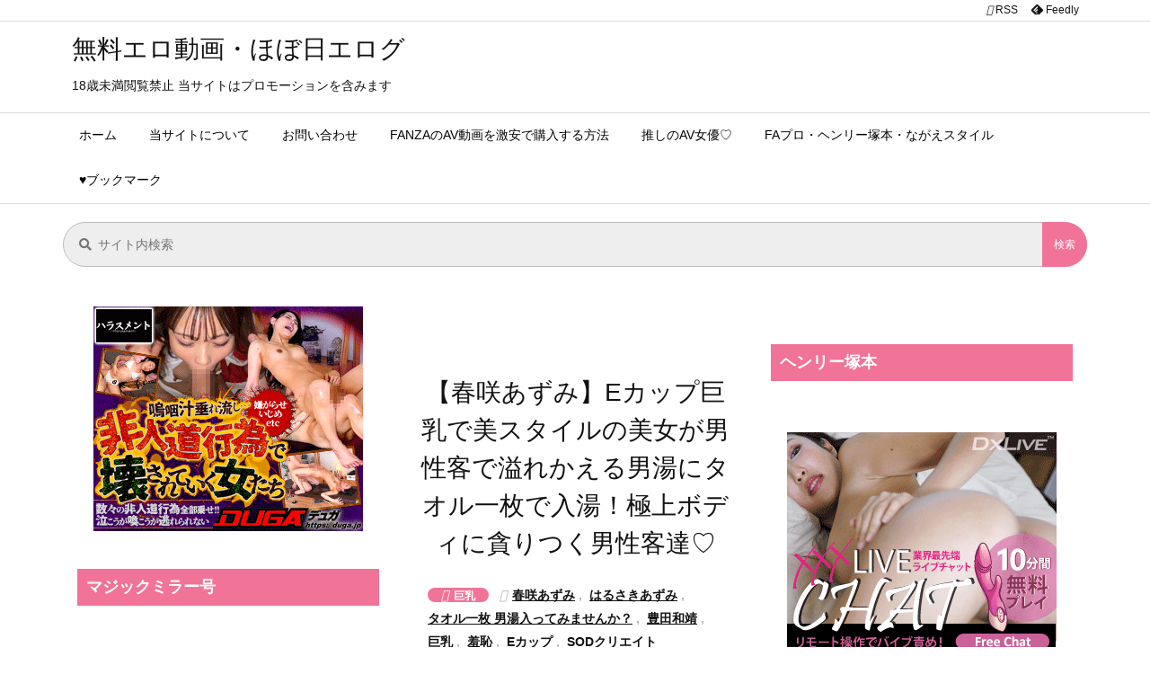

--- FILE ---
content_type: text/html; charset=UTF-8
request_url: https://hobonichierog.com/harusaki-azumi-1sdmt00211
body_size: 41769
content:
<!DOCTYPE html><html lang="ja" itemscope itemtype="https://schema.org/WebPage"><head prefix="og: http://ogp.me/ns# article: http://ogp.me/ns/article# fb: http://ogp.me/ns/fb#"><meta charset="UTF-8" /><meta http-equiv="X-UA-Compatible" content="IE=edge" /><meta http-equiv="Content-Security-Policy" content="upgrade-insecure-requests" /><meta name="viewport" content="width=device-width, initial-scale=1, user-scalable=yes" /><title>【春咲あずみ】Eカップ巨乳で美スタイルの美女が男性客で溢れかえる男湯にタオル一枚で入湯！極上ボディに貪りつく男性客達♡ | 無料エロ動画・ほぼ日エログ</title><meta name='robots' content='max-image-preview:large' /><link rel='dns-prefetch' href='//stats.wp.com' /><link rel='preconnect' href='//c0.wp.com' /><link rel="alternate" title="oEmbed (JSON)" type="application/json+oembed" href="https://hobonichierog.com/wp-json/oembed/1.0/embed?url=https%3A%2F%2Fhobonichierog.com%2Fharusaki-azumi-1sdmt00211" /><link rel="alternate" title="oEmbed (XML)" type="text/xml+oembed" href="https://hobonichierog.com/wp-json/oembed/1.0/embed?url=https%3A%2F%2Fhobonichierog.com%2Fharusaki-azumi-1sdmt00211&#038;format=xml" /><link rel='preconnect' href='//fonts.googleapis.com' crossorigin /><link rel="preload" as="style" type="text/css" href="https://hobonichierog.com/wp-content/themes/luxeritas/style.async.min.css?v=1736576601" /><link rel="preload" as="font" type="font/woff2" href="https://hobonichierog.com/wp-content/themes/luxeritas/fonts/icomoon/fonts/icomoon.woff2" crossorigin />
 <script type="litespeed/javascript" data-src="https://www.googletagmanager.com/gtag/js?id=UA-96046171-16"></script> <script type="litespeed/javascript">window.dataLayer=window.dataLayer||[];function gtag(){dataLayer.push(arguments)}
gtag('js',new Date());gtag('config','UA-96046171-16')</script> <meta name="yandex-verification" content="f46d404557fcfb26" /><meta name="yandex-verification" content="97d86ec7b7d67bf9" /><meta name="hubtraffic-domain-validation"  content="121a4af5ee4c6698" /><meta name="tubecorporate_com_verify.html" content="0c860c627f3ffc446c6a0e7d5619ee9a"/><link rel="canonical" href="https://hobonichierog.com/harusaki-azumi-1sdmt00211" /><link rel='shortlink' href='https://hobonichierog.com/?p=39116' /><link rel="pingback" href="https://hobonichierog.com/xmlrpc.php" /><link rel="alternate" type="application/rss+xml" title="無料エロ動画・ほぼ日エログ RSS Feed" href="https://hobonichierog.com/feed/" /><link rel="alternate" type="application/atom+xml" title="無料エロ動画・ほぼ日エログ Atom Feed" href="https://hobonichierog.com/feed/atom/" /><meta name="description" content="春咲あずみちゃん タオル一枚 男湯入ってみませんか？ HARD 愛くるしい笑顔に超美巨乳E-cup「春咲あずみ」ちゃんが、男性客で溢れかえる男湯に超極少スケスケタオル一枚で初入湯！『ほくろの数を数え..." /><meta name="keywords" content="巨乳, 春咲あずみ, はるさきあずみ, タオル一枚 男湯入ってみませんか？, 豊田和靖, 巨乳, 羞恥, Eカップ, SODクリエイト" /><meta name="theme-color" content="#4285f4"><meta name="format-detection" content="telephone=no"><meta name="referrer" content="no-referrer-when-downgrade" /><meta property="og:type" content="article" /><meta property="og:url" content="https://hobonichierog.com/harusaki-azumi-1sdmt00211" /><meta property="og:title" content="【春咲あずみ】Eカップ巨乳で美スタイルの美女が男性客で溢れかえる男湯にタオル一枚で入湯！極上ボディに貪りつく男性客達♡ | 無料エロ動画・ほぼ日エログ" /><meta property="og:description" content="春咲あずみちゃん タオル一枚 男湯入ってみませんか？ HARD 愛くるしい笑顔に超美巨乳E-cup「春咲あずみ」ちゃんが、男性客で溢れかえる男湯に超極少スケスケタオル一枚で初入湯..." /><meta property="og:image" content="https://hobonichierog.com/wp-content/uploads/2023/09/harusaki-azumi-1sdmt00211.jpg" /><meta property="og:image:width" content="720" /><meta property="og:image:height" content="405" /><meta property="og:image:alt" content="【春咲あずみ】Fカップ巨乳で美スタイルの美女が男性客で溢れかえる男湯にタオル一枚で入湯！極上ボディに貪りつく男性客達♡" /><meta property="og:site_name" content="無料エロ動画・ほぼ日エログ" /><meta property="og:locale" content="ja_JP" /><meta property="article:section" content="巨乳" /><meta property="article:published_time" content="2023-09-04T14:02:00Z" /><meta property="article:modified_time" content="2023-09-04T13:10:44Z" /><meta name="twitter:card" content="summary" /><meta name="twitter:domain" content="hobonichierog.com" />
<style id='wp-img-auto-sizes-contain-inline-css'>img:is([sizes=auto i],[sizes^="auto," i]){contain-intrinsic-size:3000px 1500px}
/*# sourceURL=wp-img-auto-sizes-contain-inline-css */</style><link data-optimized="2" rel="stylesheet" href="https://hobonichierog.com/wp-content/litespeed/ucss/2df963c5e9a7df5e4831c45f2fa6298d.css?ver=9dc41" /><style id='luxe-inline-css'>/*! Luxeritas WordPress Theme 3.23.3 - (C) 2015 Thought is free. */*,*:before,*:after{box-sizing:border-box}@-ms-viewport{width:device-width}a:not([href]):not([tabindex]),a:not([href]):not([tabindex]):hover,a:not([href]):not([tabindex]):focus{color:inherit;text-decoration:none}a:not([href]):not([tabindex]):focus{outline:0}h1{font-size:2em;margin:.67em 0}small{font-size:80%}img{border-style:none;vertical-align:middle}hr{box-sizing:content-box;height:0;overflow:visible;margin-top:1rem;margin-bottom:1rem;border:0}pre{margin-top:0;margin-bottom:1rem;overflow:auto;-ms-overflow-style:scrollbar}code,pre{font-family:monospace,monospace;font-size:1em}ul ul,ol ul,ul ol,ol ol{margin-bottom:0}p{margin-top:0;margin-bottom:1rem}button{border-radius:0}input,button,select,optgroup,textarea{margin:0;font-family:inherit;font-size:inherit;line-height:inherit}button,input{overflow:visible}button,select{text-transform:none}button,[type=button],[type=reset],[type=submit]{-webkit-appearance:button}button:not(:disabled),[type=button]:not(:disabled),[type=reset]:not(:disabled),[type=submit]:not(:disabled){cursor:pointer}::-moz-focus-inner{padding:0;border-style:none}::-webkit-inner-spin-button{height:auto}::-webkit-search-decoration{-webkit-appearance:none}label{display:inline-block;margin-bottom:.5rem}h1,h2,h3,h4,h5,h6{margin-top:0;margin-bottom:.5rem;font-family:inherit;font-weight:500;line-height:1.2;color:inherit}.container{width:100%;margin-right:auto;margin-left:auto}@media (min-width:768px){.container{max-width:720px}}@media (min-width:992px){.container{max-width:960px}}@media (min-width:1200px){.container{max-width:1140px}}.row{display:flex;flex-wrap:wrap}div[class^=col-]{flex:0 0 auto;position:relative;width:100%;min-height:1px;padding-right:15px;padding-left:15px}.col-12{max-width:100%}.col-6{max-width:50%}.col-4{max-width:33.333333%}.clearfix:after{display:block;clear:both;content:""}.pagination{display:flex;padding-left:0;list-style:none;border-radius:.25rem}table{border-collapse:collapse}caption{padding-top:.75rem;padding-bottom:.75rem;color:#6c757d;text-align:left;caption-side:bottom}th{text-align:left}body .material-icons,body .material-icons-outlined{font-size:inherit;font-feature-settings:'liga';-moz-osx-font-smoothing:grayscale;text-rendering:optimizeLegibility;transform:scale(1.3,1.3);transform-origin:top;margin-top:-.16em}.material-icons.flip-h{transform:scale(-1.3,1.3)}.material-icons.rotate{transform:rotate(180deg) translate(0,-1.3em) scale(1.3,1.3)}.material-icons.pull-left{float:left;margin-right:.3em}.material-icons.pull-right{float:right;margin-left:.3em}@font-face{font-family:'icomoon';src:url('/wp-content/themes/luxeritas/fonts/icomoon/fonts/icomoon.eot');src:url('/wp-content/themes/luxeritas/fonts/icomoon/fonts/icomoon.eot') format('embedded-opentype'),url('/wp-content/themes/luxeritas/fonts/icomoon/fonts/icomoon.woff2') format('woff2'),url('/wp-content/themes/luxeritas/fonts/icomoon/fonts/icomoon.woff') format('woff'),url('/wp-content/themes/luxeritas/fonts/icomoon/fonts/icomoon.ttf') format('truetype'),url('/wp-content/themes/luxeritas/fonts/icomoon/fonts/icomoon.svg') format('svg');font-weight:400;font-style:normal;font-display:swap}[class^=ico-],[class*=" ico-"]{font-family:'icomoon';display:inline-block;font-style:normal;font-weight:400;font-variant:normal;text-transform:none;text-rendering:auto;line-height:1;-webkit-font-smoothing:antialiased;-moz-osx-font-smoothing:grayscale}.ico-speech-bubble:before{content:"\e903"}.ico-external-link-alt:before{content:"\f35d"}.ico-external-link-square-alt:before{content:"\f360"}.ico-line:before{content:"\e700"}.ico-feedly:before{content:"\e600"}.ico-plus-square:before{content:"\f0fe"}.ico-minus-square:before{content:"\f146"}.ico-caret-square-down:before{content:"\f150"}.ico-search:before{content:"\f002"}.ico-link:before{content:"\f0c1"}.ico-caret-right:before{content:"\f0da"}.ico-spinner:before{content:"\f110"}.ico-comment:before{content:"\e900"}.ico-comments:before{content:"\e901"}.ico-chevron-up:before{content:"\f077"}.ico-chevron-down:before{content:"\f078"}.ico-twitter:before{content:"\f099"}.ico-facebook:before{content:"\f09a"}.ico-linkedin:before{content:"\f0e1"}.ico-angle-double-right:before{content:"\f101"}.ico-chevron-circle-left:before{content:"\f137"}.ico-chevron-circle-right:before{content:"\f138"}.ico-youtube-play:before{content:"\f16a"}.ico-instagram:before{content:"\f16d"}.ico-pinterest-p:before{content:"\f231"}.ico-get-pocket:before{content:"\f265"}.ico-spin{animation:ico-spin 2s infinite linear}@keyframes ico-spin{0%{transform:rotate(0)}100%{transform:rotate(360deg)}}*{margin:0;padding:0}a:hover,.term img,a:hover,.term img:hover{transition:opacity .3s,transform .5s}a:hover img{opacity:.8}hr{border-top:1px dotted #999}img,video,object,canvas{max-width:100%;height:auto;box-sizing:content-box}.no-js img.lazy{display:none!important}pre,ul,ol{margin:1.6em 0}ul ul,ol ol,ul ol,ol ul{margin:0 .6em 0}pre{margin-bottom:30px}blockquote,.wp-block-quote{display:block;position:relative;overflow:hidden;overflow-wrap:anywhere;margin:1.6em 5px;padding:25px;font-size:1.4rem;background:#fdfdfd;border:0;border-radius:6px;box-shadow:0 5px 5px 0 rgba(18,63,82,.035),0 0 0 1px rgba(176,181,193,.2)}blockquote:after{content:"\275b\275b";display:block;position:absolute;font-family:Arial,sans-serif;font-size:200px;line-height:1em;left:-25px;top:-15px;opacity:.04}blockquote cite,.wp-block-quote cite{display:block;text-align:right;font-family:serif;font-size:.9em;font-style:oblique}.wp-block-quote:not(.is-large):not(.is-style-large){border:0}blockquote ol:first-child,blockquote p:first-child,blockquote ul:first-child{margin-top:5px}blockquote ol:last-child,blockquote p:last-child,blockquote ul:last-child{margin-bottom:5px}[type=submit],[type=text],[type=email],.reply a{display:inline;line-height:1;vertical-align:middle;padding:12px 12px 11px;max-width:100%}.reply a,[type=submit],.widget_categories select,.widget_archive select{color:#333;font-weight:400;background:#fff;border:1px solid #ddd}option,textarea,[type=text],[type=email],[type=search]{color:inherit;background:#fff;border:1px solid #ddd}[type=search]{-webkit-appearance:none;outline-offset:-2px;line-height:1;border-radius:0}textarea{overflow:auto;resize:vertical;padding:8px;max-width:100%}button{appearance:none;outline:0;border:0}.cboth{clear:both}.bold{font-weight:700}.wp-caption{margin-bottom:1.6em;max-width:100%}.wp-caption img[class*=wp-image-]{display:block;margin:0}.post .wp-caption-text,.post .wp-caption-dd{font-size:1.2rem;line-height:1.5;margin:0;padding:.5em 0}.sticky .posted-on{display:none}.bypostauthor>article .fn:after{content:"";position:relative}.screen-reader-text{clip:rect(1px,1px,1px,1px);height:1px;overflow:hidden;position:absolute !important;width:1px}strong{font-weight:700}em{font-style:italic}.alignleft{display:inline;float:left}.alignright{display:inline;float:right}.aligncenter{display:block;margin-right:auto;margin-left:auto}.post .alignfull{margin-left:-68px;margin-right:-68px}figure.alignwide>img,figure.alignfull>img{min-width:100%}blockquote.alignleft,.wp-caption.alignleft,.post img.alignleft{margin:.4em 1.6em 1.6em 0}blockquote.alignright,.wp-caption.alignright,.post img.alignright{margin:.4em 0 1.6em 1.6em}blockquote.aligncenter,.wp-caption.aligncenter,.post img.aligncenter{clear:both;margin-top:.4em;margin-bottom:1.6em}.wp-caption.alignleft,.wp-caption.alignright,.wp-caption.aligncenter{margin-bottom:1.2em}img[class*=wp-image-],img[class*=attachment-]{max-width:100%;height:auto}.gallery-item{display:inline-block;text-align:left;vertical-align:top;margin:0 0 1.5em;padding:0 1em 0 0;width:50%}.gallery-columns-1 .gallery-item{width:100%}.gallery-columns-2 .gallery-item{max-width:50%}@media screen and (min-width:30em){.gallery-item{max-width:25%}.gallery-columns-1 .gallery-item{max-width:100%}.gallery-columns-2 .gallery-item{max-width:50%}.gallery-columns-3 .gallery-item{max-width:33.33%}.gallery-columns-4 .gallery-item{max-width:25%}}.gallery-caption{display:block;font-size:1.2rem;line-height:1.5;padding:.5em 0}.wp-block-image{margin:1.6em 0}figure.wp-block-image{display:inline-block}.post ul.blocks-gallery-grid{padding:0}#head-in{padding-top:28px;background:#fff}.band{position:absolute;top:0;left:0;right:0}div[id*=head-band]{margin:auto;height:34px;line-height:34px;overflow:hidden;background:#fff;border-bottom:1px solid #ddd}.band-menu{position:relative;margin:auto}.band-menu ul{font-size:1px;margin:0 -5px 0 0;position:absolute;right:10px;list-style:none}.band-menu li{display:inline-block;vertical-align:middle;font-size:1.2rem;margin:0 3px;line-height:1}.band-menu li a{color:#111;text-decoration:none}.band-menu li a:hover{color:#09f}.band-menu .menu-item a:before{display:inline;margin:5px;line-height:1;font-family:"icomoon";content:"\f0da"}div[id*=head-band] .snsf{display:block;min-width:28px;height:20px;margin:-2px -6px 0 0;text-align:center}div[id*=head-band] .snsf a{display:block;height:100%;width:100%;text-decoration:none;letter-spacing:0;font-family:Verdana,Arial,Helvetica,Roboto;padding:4px;border-radius:2px}#sitename{display:inline-block;max-width:100%;margin:0 0 12px;font-size:2.8rem;line-height:1.4}#sitename a{color:inherit;text-decoration:none}.desc{line-height:1.4}.info{padding:20px 10px;overflow:hidden}.logo,.logo-up{position:relative;margin:15px auto -10px auto;text-align:center}.logo-up{margin:15px auto 0 auto}#header .head-cover{position:relative;margin:auto}#header #gnavi,#foot-in,.foot-nav{margin:auto}#nav{margin:0;padding:0;border-top:1px solid #ddd;border-bottom:1px solid #ddd;position:relative;z-index:20}#nav,#gnavi ul.gu,#gnavi li.gl>a,.mobile-nav{color:#111;background:#fff}#gnavi .mobile-nav{display:none}#gnavi .nav-menu{display:block}#gnavi ul.gu{margin:0}#gnavi li.gl{float:left;position:relative;list-style-type:none;text-indent:0;white-space:nowrap}#gnavi li.gl>a{display:block;text-decoration:none;text-align:center;height:100%}#gnavi li ul.gu{display:none}@media (min-width:992px){#gnavi ul.gu{display:flex;flex-wrap:wrap}#gnavi li.gl{flex:0 0 auto;min-width:1px;background:#09f}#gnavi .gc>ul>li.gl{background:0 0}#gnavi li.gl>a>.gim{display:block;height:100%}#gnavi .gc>ul>li>a>.gim{transition:.4s;border-bottom:0;padding:16px 18px}#gnavi li.gl>ul{display:none;margin:0;border:1px solid #ddd;border-bottom:0;background:0 0;position:absolute;top:100%;z-index:1}#gnavi li li.gl{width:100%;min-width:160px}#gnavi li li.gl a>.gim{border-bottom:1px solid #ddd;font-size:1.3rem;padding:10px 15px;width:100%;text-align:left}#gnavi li li.gl>ul{padding:0;border-top:1px solid #ddd;overflow:hidden;top:-1px;left:100%}#gnavi li.gl:hover>a,#gnavi li.gl:hover>a>.gim,div.mobile-nav:hover,ul.mobile-nav li:hover{color:#fff;background:#09f}#gnavi li[class*=current]>a{background:none repeat scroll 0 0 #000;color:#fff}#gnavi ul ul>li[class*=children]>a>.gim:after{font-family:"icomoon";content:"\f0da";position:absolute;right:6px;top:0;bottom:0;margin:auto;height:1.3rem}}@media (max-width:991px){.mobile-nav p{letter-spacing:0;font-size:1.1rem;line-height:1;margin:6px 0 0}.mobile-nav li{white-space:nowrap;text-align:center;padding:8px 10px;border:0;list-style:none;cursor:pointer}.mobile-nav li:hover{opacity:.6}.mobile-nav li i,.mobile-nav li svg{font-size:1.8rem;font-style:normal}#gnavi ul.gu{display:none;border:0;border-bottom:solid 1px #ddd}#gnavi li.gl{display:block;float:none;width:100%;padding-left:0;text-align:left;line-height:2.3;border-top:1px solid #ddd;list-style:disc inside}#gnavi li.gl:hover>a>.gim{background:0 0}}#primary{border:1px solid transparent}#section,.grid{margin:0 10px 20px 0}.grid{padding:45px 68px;background:#fff;border:1px solid #ddd}#breadcrumb{margin:20px 0 15px;padding:8px;line-height:2}#breadcrumb,#breadcrumb a{color:#111;text-decoration:none;word-break:normal}#breadcrumb a:hover{text-decoration:underline}#breadcrumb h1,#breadcrumb li{display:inline;list-style-type:none;font-size:1.3rem}#breadcrumb i,#breadcrumb svg{margin-right:3px}#breadcrumb i.arrow{margin:0 8px}.term{margin-right:10px}.term img{float:left;max-width:40%;height:auto;margin-bottom:15px;background:inherit;border:1px solid #ddd;border-radius:4px;box-shadow:0 0 2px 1px rgba(255,255,255,1) inset}.term img:hover{border-color:#06c}#related .term img{padding:1px;width:100px;height:100px}.read-more-link,.read-more-link i,.read-more-link svg{text-decoration:underline}#list a{word-break:normal}#list .toc{margin:0 0 25px}#list .excerpt{margin:0 0 12px;line-height:1.8}.exsp{display:inline}#list .read-more{clear:both;line-height:1;margin:35px 0 30px;text-align:right}#list .read-more{margin:0}@media (max-width:575px){.read-more-link{color:inherit;background:#fafafa;border:1px solid #aaa}.read-more-link:hover{color:#dc143c;background:#f0f0f0;text-decoration:none}}.meta,.post .meta{margin:0;font-size:1.4rem;color:#111;margin-bottom:35px;vertical-align:middle;padding:16px 0}.meta a{display:inline-block;color:#111;text-decoration:underline}.meta i{margin-right:6px}.meta span{margin:0 12px 0 0}.meta span.break{margin:0 8px 0 4px}.meta span.first-item{margin:0;white-space:nowrap}.meta-box{margin:30px 10px}.toc .meta-u,.post .meta-u{background:0 0;border:0;margin:0 0 10px;padding:0}.post .meta-u{overflow:hidden;text-align:right}#paging{margin:auto;text-align:center}#paging ul{padding:0}#paging i{font-weight:700}#paging .not-allow i{font-weight:400;opacity:.3}.pagination{display:flex;justify-content:center;margin:0}.pagination li{flex:1 1 42px;max-width:42px;min-width:27px;float:left}.pagination>li>a,.pagination>li>span{display:inline-block;text-decoration:none;width:100%;padding:6px 0;color:inherit;background:#fff;border:1px solid #ddd;border-right:0}.pagination>li:last-child>a,.pagination>li:last-child>span,.pagination>.not-allow:first-child>span:hover{border-right:1px solid #ddd}.pagination>.active>span,.pagination .current,.pagination>li>a:hover{color:#fff;background:#dc143c}.pagination>.active>span:hover,.pagination>.not-allow>span:hover{cursor:text}.post #paging{margin:20px 0 40px}.post{font-size:1.6rem;line-height:1.9}.post p{margin:1.3em 0}.post a{text-decoration:underline}.post h2,.post h3,.post h4,.post h5,.post h6{line-height:1.4;margin-top:35px;margin-bottom:30px}.post h1:first-child{margin-top:0}.post h2{border-left:8px solid #999;font-size:2.4rem;margin-top:50px;padding:8px 20px}.post h3{font-size:2.2rem;padding:2px 15px;margin-top:50px;margin-left:5px;border-left:2px #999 solid}.post h4{font-size:1.8rem;padding:0 12px;border:0;border-left:solid 12px #999}.post h2:first-child,.post h3:first-child{margin-top:30px}.post table{margin-bottom:30px}.post td,.post th{padding:8px 10px;border:1px solid #ddd}.post th{text-align:center;background:#f5f5f5}.post ul,.post ol{padding:0 0 0 30px}.post .vcard{text-align:right}.post .vcard i,.post .vcard svg{margin-right:8px}.entry-title,#front-page-title{font-size:2.8rem;line-height:1.5;background:0 0;border:none;margin:0 0 10px;padding:0}.entry-title a{color:inherit;text-decoration:none}.entry-title a:hover{color:#dc143c}#sns-tops{margin:-25px 0 45px}#sns-bottoms{margin:16px 0 0}#bottom-area #sns-bottoms{margin-bottom:0}.sns-msg h2{display:inline-block;margin:0 0 0 5px;padding:0 8px;line-height:1;font-size:1.6rem;background:0 0;border:none;border-bottom:5px solid #ccc}#pnavi{clear:both;padding:0;border:1px solid #ddd;background:#fff;height:auto;overflow:hidden}#pnavi .next,#pnavi .prev{position:relative}#pnavi .next{text-align:right;border-bottom:1px solid #ddd}#pnavi i,#pnavi svg{font-size:2.2rem}#pnavi .next-arrow,#pnavi .prev-arrow{font-size:1.6rem;position:absolute;top:10px}#pnavi .next-arrow *,#pnavi .prev-arrow *{vertical-align:middle}#pnavi .next-arrow{left:20px}#pnavi .prev-arrow{right:20px}#pnavi .ntitle,#pnavi .ptitle{margin-top:32px}#pnavi img{height:100px;width:100px;border:1px solid #ddd;border-radius:8px}#pnavi a{display:block;padding:15px 30px;overflow:hidden;text-decoration:none;color:#666;min-height:132px}#pnavi a:hover{color:#dc143c}#pnavi a>img,#pnavi a:hover>img{transition:opacity .4s,transform .4s}#pnavi a:hover>img{border-color:#337ab7}#pnavi .block-span{display:block;margin-top:35px}#pnavi .next img,#pnavi .no-img-next i,#pnavi .no-img-next svg{float:right;margin:0 0 0 10px}#pnavi .prev img,#pnavi .no-img-prev i,#pnavi .no-img-prev svg{float:left;margin:0 10px 0 0}#pnavi i.navi-home,#pnavi svg.navi-home,#pnavi .no-img-next i,#pnavi .no-img-next svg,#pnavi .no-img-prev i,#pnavi .no-img-prev svg{font-size:7.6rem;padding:5px 0}@media (min-width:1200px),(min-width:540px) and (max-width:991px){#pnavi .next,#pnavi .prev,#pnavi .next a,#pnavi .prev a{padding-bottom:32767px;margin-bottom:-32752px}#pnavi .next,#pnavi .prev{margin-bottom:-32767px;width:50%}#pnavi .next{float:right;border-left:1px solid #ddd}}.related,.discussion,.tb{font-size:2.4rem;line-height:2;margin:0 0 15px}.related i,.related svg,.discussion i,.discussion svg,.tb i,.tb svg{margin-right:10px}#related{padding:0}#related .term img{float:left;margin:8px 10px 8px 0}#related h3{font-size:1.6rem;font-weight:700;padding:0;margin:10px 0 10px 10px;border:none}#related h3 a{color:inherit;text-decoration:none;line-height:1.6}#related h3 a:hover{color:#09f}#related .toc{padding:10px 0;border-top:1px dotted #ccc}#related .toc:first-child{border-top:none}#related .excerpt p{display:inline;opacity:.7;font-size:1.3rem}#comments h3{font-size:1.6rem;border:none;padding:10px 0;margin-bottom:10px}#comments h3 i,#comments h3 svg{font-size:2.2rem;margin-right:10px}.comments-list,.comments-list li{border-bottom:1px solid #ddd}.comments-list li{margin-bottom:20px}.comments-list .comment-body{padding-bottom:20px}.comments-list li:last-child{margin-bottom:0;padding-bottom:0;border:none}#comments p{font-size:1.4rem;margin:20px 0}#comments label{display:block}.comment-author.vcard .avatar{display:block;float:left;margin:0 10px 20px 0}.comment-meta{margin-bottom:40px}.comment-meta:after{content:" ";clear:both}.fn{line-height:1.6;font-size:1.5rem}.says{margin-left:10px}.commentmetadata{font-size:1.4rem;height:15px;padding:10px 10px 10px 0}.reply a{display:block;text-decoration:none;text-align:center;width:65px;margin:0 0 0 auto}.comments-list{padding-left:0;list-style-type:none}.comments-list li.depth-1>ul.children{padding-left:30px}.comments-list li{list-style-type:none}#comments .no-comments{margin:0 0 20px;padding:10px 20px 30px;border-bottom:1px solid #ddd}#c-paging{text-align:center;padding:0 0 20px;border-bottom:1px solid #ccc}#commentform p{margin:0 0 20px}#respond{font-size:1.6rem}#commentform .tags{padding:10px;font-size:1.3rem}#commentform-author{display:flex;flex-wrap:wrap}.comment-form-author{flex:0 1 35%;padding-right:10px}.comment-form-email{flex:1 0 64%}#commentform,#comments textarea,[type^=text],[class^=comment-form-]{margin:0;width:100%}#comments .comment-form-cookies-consent{display:table}#comments .comment-form-cookies-consent *{display:table-cell;margin:0 5px 0 0;width:auto;vertical-align:middle}#comments .form-submit{margin:0}#comments .comments-list .form-submit{margin-bottom:40px}#comments [type=submit]{color:#fff;background:#666;padding:18px 18px 17px;cursor:pointer}#comments [type=submit]:hover{background:#dc143c}#trackback input{width:100%;margin:0 0 10px}#list-title{margin:0 0 40px;font-size:2.8rem;font-weight:400}#section .grid #list-title{margin:0}div[id*=side-],#col3{padding:20px 0;border:1px solid #ddd;background:#fff}#side .widget,#col3 .widget{overflow-wrap:anywhere;margin:0 6px;padding:20px 7px;border:1px solid transparent}#side ul,#col3 ul{margin-bottom:0}#side ul li,#col3 ul li{list-style-type:none;line-height:2;margin:0;padding:0}#side ul li li,#col3 ul li li{margin-left:16px}#side h3,#col3 h3,#side h4,#col3 h4{font-size:1.8rem;font-weight:700;color:#111;margin:4px 0 20px;padding:4px 0}.search-field{border:1px solid #bbb}#wp-calendar,.wp-calendar-nav{background:#fff}#wp-calendar caption{color:inherit;background:#fff}#wp-calendar #today{background:#ffec67}#wp-calendar .pad{background:#fff9f9}#footer{clear:both;background:#fff;border-top:1px solid #ddd;z-index:10}.row{margin:0}#foot-in{padding:25px 0}#foot-in a,#footer-menu,.foot-nav a{color:#111}#foot-in h4{font-size:1.8rem;font-weight:700;margin:15px 0;padding:4px 10px;border-left:8px solid #999}#foot-in ul li{list-style-type:none;line-height:1.8;margin:0 10px;padding:0}#foot-in ul li li{margin-left:15px}.foot-nav ul{margin:0 auto;padding:20px 15px}.foot-nav li{display:inline-block;margin:0}.foot-nav li:before{content:"\07c";margin:0 10px}.foot-nav li:first-child:before{content:"";margin:0}#copyright{font-size:1.2rem;padding:20px 0;color:#111;background:#fff;clear:both}#footer .copy{font-size:1.2rem;line-height:1;margin:20px 0 0;text-align:center}#footer .copy a{color:inherit}#footer #thk{margin:20px 0;white-space:nowrap;font-size:1.1rem;word-spacing:-1px}#page-top{position:fixed;bottom:14px;right:14px;font-weight:700;background:#656463;text-decoration:none;color:#fff;padding:16px 20px;text-align:center;cursor:pointer;transition:.8s;opacity:0;visibility:hidden;z-index:99}#page-top:hover{opacity:1!important}iframe{box-sizing:content-box;border:0}.i-video{display:block;position:relative;overflow:hidden}.i-video{padding-top:25px;padding-bottom:56.25%}.i-video iframe,.i-video object,.i-video embed{position:absolute;top:0;left:0;height:100%;width:100%}.i-embed iframe{width:100%}.head-under{margin-top:20px}.head-under,.post-title-upper,.post-title-under{margin-bottom:20px}.posts-under-1{padding:20px 0}.posts-under-2{padding-bottom:40px}.recentcomments a{display:inline;padding:0;margin:0}#main{flex:0 1 772px;max-width:772px;min-width:1px;float:left}#side{flex:0 0 366px;width:366px;min-width:1px;float:right}@media (min-width:992px){#primary,#field{display:flex}#breadcrumb,.head-cover{display:block !important}#sitename img{margin:0}}@media screen and (min-width:768px){.logo,#head-band-in,div[id*=head-band] .band-menu,#header .head-cover,#header #gnavi,#foot-in{max-width:720px}}@media screen and (min-width:992px){.logo,#head-band-in,div[id*=head-band] .band-menu,#header .head-cover,#header #gnavi,#foot-in{max-width:960px}}@media screen and (min-width:992px) and (max-width:1199px){#main{flex:0 1 592px;max-width:592px;min-width:1px}}@media screen and (min-width:1200px){.logo,#head-band-in,div[id*=head-band] .band-menu,#header .head-cover,#header #gnavi,#foot-in{max-width:1140px}#list .term img{width:auto;height:auto;margin-right:20px}}@media screen and (max-width:1199px){#list .term img{max-width:40%;height:auto;margin-right:20px}}@media print,(max-width:991px){#primary,#main,#side{display:block;width:100%;float:none;clear:both}div[id*=head-band]{padding:0 5px}#header #gnavi{padding-left:0;padding-right:0}#main{margin-bottom:30px}#section{margin-right:0}.grid,#side .widget,#col3 .widget{padding-left:20px;padding-right:20px}.grid{margin:0 0 20px}.post .alignfull{margin-left:-20px;margin-right:-20px}#side .widget,#col3 .widget{margin-left:0;margin-right:0}#related .toc{margin-right:15px}.comments-list li.depth-1>ul.children{padding-left:0}#foot-in{padding:0}#foot-in .col-xs-4,#foot-in .col-xs-6,#foot-in .col-xs-12{display:none}div[id*=side-]{margin-bottom:20px}#side-scroll{max-width:32767px}}@media (max-width:575px){.grid,#side .widget,#col3 .widget{padding-left:7px;padding-right:7px}.meta,.post .meta{font-size:1.2rem}#list .term img{max-width:30%;height:auto;margin:0 15px 25px 0}#list .excerpt{padding-left:0;margin:0 0 40px}.excerpt p:not(.meta){display:inline}.excerpt br{display:none}.read-more-link{display:block;clear:both;padding:12px;font-size:1.2rem;text-align:center;white-space:nowrap;overflow:hidden}.read-more-link,.read-more-link i{text-decoration:none}#list .term img{margin-bottom:30px}#list .read-more-link{margin:20px 0 0}#sitename{font-size:2.2rem}.entry-title,#front-page-title,.post h2,.post h3,.related,.discussion,.tb{font-size:1.8rem}#paging a,#paging span{padding:13px 0}[class^=comment-form-]{flex:0 0 100%;padding:0}#page-top{font-size:2rem;padding:8px 14px}.ptop{display:none}}div[id^=tile-],div[id^=card-]{display:flex;flex-wrap:wrap;justify-content:space-between}div[id^=tile-] .toc,div[id^=card-] .toc{max-width:100%;width:100%}div[id^=tile-] .toc:not(#bottom-area):not(.posts-list-middle-widget):not(#bottom-area):not(.posts-list-under-widget),div[id^=card-] .toc:not(#bottom-area):not(.posts-list-middle-widget):not(#bottom-area):not(.posts-list-under-widget){position:relative;display:inline-block;vertical-align:top;min-width:1px}@media (min-width:1200px){#tile-4 .toc,#card-4 .toc{max-width:24.5%;width:24.5%}#tile-3 .toc,#card-3 .toc{max-width:32.5%;width:32.5%}#tile-2 .toc,#card-2 .toc{max-width:49%;width:49%}}@media (min-width:768px) and (max-width:1199px){#tile-4 .toc,#card-4 .toc{max-width:32.5%;width:32.5%}#tile-3 .toc,#card-3 .toc,#tile-2 .toc,#card-2 .toc{max-width:49%;width:49%}}@media (min-width:576px) and (max-width:767px){#tile-4 .toc,#card-4 .toc,#tile-3 .toc,#card-3 .toc,#tile-2 .toc,#card-2 .toc{max-width:49%;width:49%}}#list #bottom-area,#list .posts-list-under-widget{max-width:100%;width:100%}div[id^=tile-] .toc:not(#bottom-area):not(.posts-list-middle-widget):not(#bottom-area):not(.posts-list-under-widget){padding:15px}div[id^=card-] .toc:not(#bottom-area):not(.posts-list-middle-widget):not(#bottom-area):not(.posts-list-under-widget){padding:0 15px}div[id^=tile-] .meta,div[id^=card-] .meta{font-size:1.3rem;margin-bottom:10px}div[id^=tile-] .meta{margin-bottom:10px}div[id^=card-] .meta:not(.meta-u){margin-bottom:15px;padding:15px 10px 10px;border:0;border-bottom:1px solid #ddd}div[id^=card-] .meta-u{padding-bottom:10px}div[id^=tile-] .term,div[id^=card-] .term{margin:0}div[id^=card-] .term{max-width:40%;padding:0 20px 0 0;overflow:hidden;float:left}#list div[id^=tile-] .term img,#list div[id^=card-] .term img{max-width:100%;width:auto;height:auto}#list div[id^=tile-] .term img{box-sizing:border-box;float:none}#list div[id^=card-] .term img{border:0}#list div[id^=tile-] .excerpt,#list div[id^=card-] .excerpt{padding-bottom:30px;font-size:1.3rem}#list div[id^=card-] .excerpt{padding-bottom:10px}#list div[id^=tile-] .read-more{position:absolute;bottom:20px;right:15px;left:15px}#list div[id^=card-] .read-more{margin-bottom:20px}div[id^=tile-] h2,div[id^=card-] h2{font-size:1.6rem;margin-bottom:20px}div[class*=sns-]{margin:0;padding:0}div[class*=sns-] li{margin:5px 0;list-style-type:none;cursor:pointer}div[class*=sns-] .clearfix{padding:0}div[class*=sns-] i{max-width:16px}.snsb{display:flex;flex-wrap:wrap;padding:0;margin:0;letter-spacing:-.4em}.snsb li{margin-bottom:2px;letter-spacing:normal;white-space:nowrap;list-style-type:none;vertical-align:top}.sns-c .snsb li,.sns-w .snsb li{position:relative;max-width:94px;padding:1px;height:32px}.sns-c .snsb li [aria-label],.sns-w .snsb li [aria-label]{display:block;position:relative;margin:auto;padding:9px 3px 0;height:32px;width:82px;line-height:1;font-family:Verdana,Arial,Helvetica,Roboto;font-size:1.3rem;letter-spacing:-1px;text-decoration:none;border-radius:3px}.sns-c .snsb li [aria-label]{color:#fff;background:#000;box-shadow:1px 1px 3px 0 rgba(0,0,0,.3)}.sns-c .snsb li [aria-label]:hover{color:#fff;opacity:.6}.sns-w .snsb li [aria-label]:hover{background:#f8f8f8;opacity:.7}.sns-c .snsb li,.sns-w .snsb li{margin:3px 2px 0 0}.sns-n .snsb li:last-child{margin-right:0}.sns-c .ico-hatena,.sns-w .ico-hatena{font-weight:700;font-family:Verdana,Arial,Helvetica,Roboto}.sns-c .snsb [aria-label],.sns-w .snsb [aria-label]{text-align:center}.sns-c .snsb i,.sns-w .snsb i{margin-right:5px}div[class$=-w] ul[class*=sns] li a,div[class$=-w] ul[class*=sns] li.cp-button [aria-label]{color:#666;background:#fbfbfb;border:1px solid #ccc}.sns-c .snsb .twitter a{background:#1c9be2}.sns-c .snsb .facebook a{background:#3b5998}.sns-c .snsb .linkedin a{background:#0479b4}.sns-c .snsb .pinit a{background:#bd081c}.sns-c .snsb .hatena a{background:#3875c4}.sns-c .snsb .pocket a{background:#ee4257}.sns-c .snsb .line a{background:#00c300}.sns-c .snsb .rss a{background:#f86300}.sns-c .snsb .feedly a{background:#2bb24c}.sns-c .snsb .cp-button [aria-label]{background:#56350d}.sns-w .snsb .twitter a{color:#1c9be2}.sns-w .snsb .facebook a{color:#3b5998}.sns-w .snsb .linkedin a{color:#0479b4}.sns-w .snsb .pinit a{color:#bd081c}.sns-w .snsb .hatena a{color:#3875c4}.sns-w .snsb .pocket a{color:#ee4257}.sns-w .snsb .line a{color:#00c300}.sns-w .snsb .rss a{color:#f86300}.sns-w .snsb .feedly a{color:#2bb24c}.sns-w .snsb .cp-button [aria-label]{color:#56350d}.snscnt{display:block;position:absolute;right:0;top:-25px;width:82px;padding:3px 0;font-size:1.1rem;border:1px solid #bbb;border-radius:3px;background:#fdfdfd;color:#333}.sns-w .snscnt{right:-1px}.snscnt i{margin:0 !important}.snscnt:after,.snscnt:before{top:100%;left:50%;border:solid transparent;content:" ";height:0;width:0;position:absolute}.snscnt:after{border-color:rgba(255,255,255,0);border-top-color:#fff;border-width:2px;margin-left:-2px}.snscnt:before{border-color:rgba(153,153,153,0);border-top-color:#bbb;border-width:4px;margin-left:-4px}@media screen and (max-width:765px){.sns-c .snsb li a,.sns-w .snsb li a{min-width:30px}div[class*=sns-] .snsname{display:none}}@media screen and (min-width:992px){.snsb li.line-sm{display:none !important}}@media screen and (max-width:991px){.snsb li.line-pc{display:none !important}}div[class*=snsf-]{margin:2px 0 0;padding:0}div[class*=snsf-] .clearfix{padding:0}div[class*=snsf-] i,div[class*=snsf-] svg{max-width:16px}.snsname,.cpname{margin-left:5px}.snsfb{display:flex;flex-wrap:wrap;justify-content:space-between}.snsf-c li,.snsf-w li{flex:1 1 auto;list-style:none;vertical-align:middle;text-align:center;color:#fff;padding:1px 2px;margin-bottom:2px;white-space:nowrap;cursor:pointer}.snsf-c .snsfb li [aria-label],.snsf-w .snsfb li [aria-label]{padding:9px 0 10px}.snsf-c [aria-label],.snsf-w [aria-label],.snsf-c .snsfcnt,.snsf-w .snsfcnt{display:block;font-family:Verdana,Arial,Helvetica,Roboto;text-align:center;text-decoration:none;width:100%;border-radius:2px}.snsf-c .ico-hatena,.snsf-w .ico-hatena{font-weight:700;font-family:Verdana,Arial,Helvetica,Roboto}.snsf-c [aria-label],.snsf-c [aria-label]:hover,.snsf-w [aria-label],.snsf-w [aria-label]:hover{position:relative;line-height:1;padding:10px 0;color:#fff}.snsf-c .snsfb li [aria-label],.snsf-w .snsfb li [aria-label]{font-family:Verdana,Arial,Helvetica,Roboto;font-size:1.3rem;letter-spacing:-1px}.snsf-c .snsfb li [aria-label]{height:32px;box-shadow:0 1px 4px 0 rgba(0,0,0,.2)}.snsf-w .snsfb li [aria-label]{box-sizing:border-box;border:1px solid #ddd}.snsf-c .snsfb li [aria-label]:hover{opacity:.6}.snsf-w .snsfb li [aria-label]:hover{background:#f8f8f8;opacity:.7}.snsf-c .snsfb i,.snsf-w .snsfb i{margin-right:3px}.snsfcnt{display:block;position:absolute;right:0;top:-18px;padding:3px 0;font-size:1.1rem;background:#fffefd}.snsf-c .snsfcnt{color:#333;border:2px solid #ddd}.snsf-w .snsfcnt{box-sizing:content-box;top:-18px;left:-1px;border:1px solid #ddd;border-radius:2px 2px 0 0;color:#333}.snsfcnt i{margin:0 !important}div[class$=-w] ul[class*=sns] li a,div[class$=-w] ul[class*=sns] li.cp-button [aria-label]{background:#fbfbfb}.snsf-c .twitter a{background:#1c9be2}.snsf-c .facebook a{background:#3b5998}.snsf-c .linkedin a{background:#0479b4}.snsf-c .pinit a{background:#bd081c}.snsf-c .hatena a{background:#3875c4}.snsf-c .pocket a{background:#ee4257}.snsf-c .line a{background:#00c300}.snsf-c .rss a{background:#f86300}.snsf-c .feedly a{background:#2bb24c}.snsf-c .cp-button [aria-label]{background:#56350d}.snsf-c .twitter .snsfcnt{border-color:#1c9be2}.snsf-c .facebook .snsfcnt{border-color:#3b5998}.snsf-c .linkedin .snsfcnt{border-color:#0479b4}.snsf-c .pinit .snsfcnt{border-color:#bd081c}.snsf-c .hatena .snsfcnt{border-color:#3875c4}.snsf-c .pocket .snsfcnt{border-color:#ee4257}.snsf-c .line .snsfcnt{border-color:#00c300}.snsf-c .rss .snsfcnt{border-color:#f86300}.snsf-c .feedly .snsfcnt{border-color:#2bb24c}.snsf-c .cp-button .snsfcnt{border-color:#56350d}.snsf-w .snsfb .twitter a{color:#1c9be2}.snsf-w .snsfb .facebook a{color:#3b5998}.snsf-w .snsfb .linkedin a{color:#0479b4}.snsf-w .snsfb .pinit a{color:#bd081c}.snsf-w .snsfb .hatena a{color:#3875c4}.snsf-w .snsfb .pocket a{color:#ee4257}.snsf-w .snsfb .line a{color:#00c300}.snsf-w .snsfb .rss a{color:#f86300}.snsf-w .snsfb .feedly a{color:#2bb24c}.snsf-w .snsfb .cp-button [aria-label]{color:#56350d}@media screen and (max-width:765px){div[class*=snsf-] .snsname{display:none}}@media screen and (min-width:992px){.snsfb li.line-sm{display:none !important}}@media screen and (max-width:991px){.snsfb li.line-pc{display:none !important}}div[class*=snsi-]{margin:5px 0 0;padding:0}div[class*=snsi-] .clearfix{padding:0}div[class*=snsi-] i{max-width:16px;font-size:12px}.snsib{display:flex;flex-wrap:wrap;justify-content:space-between}.snsi-c li,.snsi-w li{flex:1;list-style:none;vertical-align:middle;color:#fff;padding:1px 2px;margin-bottom:2px;white-space:nowrap;cursor:pointer}.snsi-c .snsib li [aria-label],.snsi-w .snsib li [aria-label]{padding:5px 0}.snsi-c [aria-label],.snsi-w [aria-label],.snsi-c .snsicnt,.snsi-w .snsicnt{display:inline-block;white-space:nowrap;font-family:Verdana,Arial,Helvetica,Roboto;text-align:center;text-decoration:none;padding:0;width:100%;height:100%}.snsi-c .ico-hatena,.snsi-w .ico-hatena{font-weight:700;font-family:Verdana,Arial,Helvetica,Roboto}.snsi-c [aria-label],.snsi-c [aria-label]:hover,.snsi-w [aria-label],.snsi-w [aria-label]:hover{position:relative;line-height:1;color:#fff;border-radius:3px}.snsi-c .snsib li [aria-label]{height:32px;box-shadow:1px 1px 3px 0 rgba(0,0,0,.2)}.snsi-w .snsib li [aria-label]{border:1px solid #ddd;background:#fbfbfb}.snsi-c .snsib li [aria-label]:hover{opacity:.6}.snsi-w .snsib li [aria-label]:hover{background:#f8f8f8;opacity:.7}.snsi-c .snsib i,.snsi-w .snsib i{margin-right:5px}.snsicnt{width:26%!important;height:16px;margin:0 auto;padding:2px 0 2px 0!important;font-size:1.2rem;color:#ddd}.snsi-w .snsicnt{color:#aaa}div[class*=snsi-] i:not(.ico-spinner){display:inline-block;padding:3px 3px 3px 5px;font-size:1.6rem}.snsi-c .twitter a{background:#1c9be2}.snsi-c .facebook a{background:#3b5998}.snsi-c .linkedin a{background:#0479b4}.snsi-c .pinit a{background:#bd081c}.snsi-c .hatena a{background:#3875c4}.snsi-c .pocket a{background:#ee4257}.snsi-c .line a{background:#00c300}.snsi-c .rss a{background:#f86300}.snsi-c .feedly a{background:#2bb24c}.snsi-c .cp-button [aria-label]{background:#56350d}.snsi-w .snsib .twitter a{color:#1c9be2}.snsi-w .snsib .facebook a{color:#3b5998}.snsi-w .snsib .linkedin a{color:#0479b4}.snsi-w .snsib .pinit a{color:#bd081c}.snsi-w .snsib .hatena a{color:#3875c4}.snsi-w .snsib .pocket a{color:#ee4257}.snsi-w .snsib .line a{color:#00c300}.snsi-w .snsib .rss a{color:#f86300}.snsi-w .snsib .feedly a{color:#2bb24c}.snsi-w .snsib .cp-button [aria-label]{color:#56350d}@media screen and (min-width:992px){.snsib li.line-sm{display:none !important}}@media screen and (max-width:991px){.snsib li.line-pc{display:none !important}}div[class*=sns-]{margin:0;padding:0}div[class*=sns-] li{margin:5px 0;list-style-type:none}div[class*=sns-] .clearfix{padding:0}.snsb{padding:0;margin:0;line-height:1;letter-spacing:-.4em}.snsb li{display:inline-block;list-style-type:none;letter-spacing:normal;vertical-align:top;padding-right:4px}.sns-right{float:right}.sns-n .snsb li:last-child{margin-right:0}#toc_container,.toc_widget{max-width:100%;font-size:1.3rem}#toc_container{display:table;margin-bottom:20px;padding:10px;border:1px solid #ddd;color:#333;background:#fafafa}#toc_container a{color:#333;text-decoration:none}#toc_container a:hover{text-decoration:underline}.toc_toggle{white-space:nowrap}.toc_list{margin:0;padding:0}ul.toc_list{padding:0 10px}.widget ul.toc_list{padding:0 5px}.toc_list ul{padding:0 0 0 15px}.toc_list li{padding:2px;list-style:none}.blogcard{margin:0 0 1.6em}.blogcard p{font-size:1.6rem;line-height:1.6;margin:0 0 .5em}.blogcard a{font-size:1.4rem}a.blogcard-href{display:block;position:relative;padding:20px;border:1px solid #ddd;background:#fff;color:#111;text-decoration:none;max-width:540px;min-height:140px;transition:transform .4s ease}a.blogcard-href:hover{color:#ff811a;background:#fcfcfc;box-shadow:3px 3px 8px rgba(0,0,0,.2);transform:translateY(-4px)}p.blog-card-title{color:#111;font-weight:700}p.blog-card-desc{font-size:.9em;color:#666}.blogcard-img{float:right;margin:0 0 15px 20px}p.blogcard-link{clear:both;font-size:.8em;color:#999;margin:15px 0 0}img.blogcard-icon,amp-img.blogcard-icon{display:inline-block;width:18px;height:18px}#search{padding-bottom:0;position:relative;width:100%}#search label{width:100%;margin:0}.search-field{width:100%;height:32px;margin:0;padding:4px 6px}[type=submit].search-submit{position:absolute;top:2px;right:2px;height:28px;padding:8px;font-size:1.2rem;background:0 0;cursor:pointer}.search-field:placeholder-shown{font-family:"icomoon";color:#767676;font-size:1.4rem}#search input:focus::placeholder{color:transparent}.widget_categories a,.widget_archive a,.widget_nav_menu a{display:block;padding:3px 0}@media print,(max-width:991px){.widget_categories a,.widget_archive a,.widget_nav_menu a{padding:7px 0}}.widget_categories,.widget_archive{margin-bottom:5px}.widget_categories select,.widget_archive select{padding:15px 13px;width:100%;height:32px;margin:0;padding:4px 6px;border:1px solid #bbb}.calendar_wrap{margin-bottom:10px}#wp-calendar,.wp-calendar-nav{display:table;table-layout:fixed;line-height:2;width:100%;margin:0 auto;padding:0;border-collapse:collapse;border-spacing:0;font-size:1.2rem}#side #wp-calendar,#col3 #wp-calendar{margin:0 auto}#wp-calendar caption{padding:2px;width:auto;text-align:center;font-weight:700;border:thin solid #ccc;border-radius:3px 3px 0 0;caption-side:top}#wp-calendar #today{font-weight:700}#wp-calendar th,#wp-calendar td,.wp-calendar-nav span{line-height:2;vertical-align:middle;text-align:center}#wp-calendar td,.wp-calendar-nav span{display:table-cell;border:thin solid #ccc}.wp-calendar-nav span{border-top:0}.wp-calendar-nav span.pad{width:0}#wp-calendar th{font-style:normal;font-weight:700;color:#fff;border-left:thin solid #ccc;border-right:thin solid #ccc;background:#333}#wp-calendar a{font-size:1.2rem;color:#3969ff;text-decoration:underline}#wp-calendar a:hover{color:#c3251d}@media print,(max-width:991px){#wp-calendar,#wp-calendar a{font-size:1.7rem}}.tagcloud{display:flex;flex-wrap:wrap;letter-spacing:-.4em}.tagcloud a{display:inline-block;flex:1 0 auto;min-width:1px;letter-spacing:normal;text-decoration:none;font-size:14px;font-size:1.4rem!important;border:1px solid #ddd;margin:2px;padding:5px 10px}#thk-new{font-size:1.2rem;margin:-10px 0 0}#thk-new .term img,#thk-new .term amp-img{margin:0 10px 0 0;padding:1px;max-width:100px;max-height:100px}#thk-new .excerpt p{display:block;margin:0;padding:0;line-height:1.4}#thk-new p.new-meta{margin:0 0 6px}#thk-new p.new-title{font-size:1.3rem;font-weight:700;line-height:1.4;padding:0;margin:0 0 12px;text-decoration:none}#thk-new .toc{padding:15px 0;border-bottom:1px dotted #ccc}#thk-new .toc:last-child{margin-bottom:0;padding-bottom:0;border-style:none}div#thk-rcomments{margin-top:-5px;margin-left:5px}#thk-rcomments .recentcomments,#thk-rcomments .recentcomments a{background:0 0;font-size:1.2rem}#thk-rcomments .recentcomments{margin:0;border-bottom:1px dotted #ddd}#thk-rcomments .recentcomments a{text-decoration:underline}#thk-rcomments .recentcomments:last-child{border-bottom:none}#thk-rcomments .comment_post{margin-left:10px}#thk-rcomments .widget_comment_author,#thk-rcomments .widget_comment_author a{margin:15px 0;min-height:40px;color:#767574;font-size:1.2rem;font-weight:700;line-height:1.5;overflow:hidden}#thk-rcomments .widget_comment_author img,#thk-rcomments .widget_comment_author amp-img{float:left;vertical-align:middle;margin:0 5px 0 0}#thk-rcomments .widget_comment_author span{display:block;margin:auto 0;overflow:hidden}#thk-rcomments [class*=ico-comment]{margin-right:6px;color:red}#thk-rcomments .ico-angle-double-right{margin-right:6px}#thk-rcomments .comment_excerpt{margin:14px 0 14px 10px;font-size:1.2rem;line-height:1.8}#thk-rcomments .comment_post{display:block;margin:0 0 14px 12px}.ps-widget{margin:0;padding:0;width:100%;overflow:hidden}p.ps-label{text-align:left;margin:0 auto 5px auto;font-size:1.4rem}.ps-widget{display:inline-block}.rectangle-1-row{margin-bottom:10px}.rectangle-1-col{margin-right:10px}.ps-250-250{max-width:250px;max-height:250px}.ps-300-250{max-width:300px;max-height:250px}.ps-336-280{max-width:336px;max-height:280px}.ps-120-600{max-width:120px;max-height:600px}.ps-160-600{max-width:160px;max-height:600px}.ps-300-600{max-width:300px;max-height:600px}.ps-468-60{max-width:468px;max-height:60px}.ps-728-90{max-width:728px;max-height:90px}.ps-970-90{max-width:970px;max-height:90px}.ps-970-250{max-width:970px;max-height:250px}.ps-320-100{max-width:320px;max-height:100px}.ps-col{max-width:690px}@media (min-width:541px) and (max-width:1200px){.rectangle-1-col,.rectangle-2-col{margin:0 0 10px}rectangle-2-col{margin-bottom:20px}.ps-col{max-width:336px}}@media (max-width:991px){.ps-120-600,.ps-160-600,.ps-300-600{max-width:300px;max-height:600px}.ps-728-90,.ps-970-90,.ps-970-250{max-width:728px;max-height:90px}}@media (max-width:767px){.ps-728-90,.ps-970-90,.ps-970-250{max-width:468px;max-height:60px}}@media (max-width:540px){.rectangle-2-col,.rectangle-2-row{display:none}div.ps-widget{max-width:336px;max-height:none}.ps-col{max-width:336px}p.ps-728-90,p.ps-970-90,p.ps-970-250,div.ps-728-90,div.ps-970-90,div.ps-970-250{max-width:320px;max-height:100px}}div.ps-wrap{max-height:none}p.al-c,div.al-c{text-align:center;margin-left:auto;margin-right:auto}#thk-follow{display:table;width:100%;table-layout:fixed;border-collapse:separate;border-spacing:4px 0}#thk-follow ul{display:table-row}#thk-follow ul li{display:table-cell;box-shadow:1px 1px 3px 0 rgba(0,0,0,.3)}#thk-follow .snsf{display:block;border-radius:4px;padding:1px;height:100%;width:100%}#thk-follow li a{display:block;overflow:hidden;white-space:nowrap;border:3px solid #fff;border-radius:2px;line-height:1.2;letter-spacing:0;padding:5px 0;color:#fff;font-size:18px;font-family:Verdana,Arial,Helvetica,Roboto;text-align:center;text-decoration:none}#thk-follow .fname{display:block;font-size:10px}#thk-follow a:hover{opacity:.7}#thk-follow .twitter{background:#1c9be2}#thk-follow .facebook{background:#3b5998}#thk-follow .instagram{background:linear-gradient(200deg,#6559ca,#bc318f 35%,#e33f5f 50%,#f77638 70%,#fec66d 100%)}#thk-follow .pinit{background:#bd081c}#thk-follow .hatena{background:#3875c4}#thk-follow .google{background:#dd4b39}#thk-follow .youtube{background:#ae3a34}#thk-follow .line{background:#00c300}#thk-follow .rss{background:#f86300}#thk-follow .feedly{background:#2bb24c}#thk-rss-feedly{display:table;width:100%;table-layout:fixed;border-collapse:separate;border-spacing:6px 0}#thk-rss-feedly ul{display:table-row}#thk-rss-feedly li{display:table-cell}#thk-rss-feedly li a{display:block;overflow:hidden;white-space:nowrap;width:100%;font-size:1.6rem;line-height:22px;padding:7px 0;color:#fff;border-radius:3px;text-align:center;text-decoration:none;box-shadow:1px 1px 3px 0 rgba(0,0,0,.3)}#thk-rss-feedly a:hover{color:#fff;opacity:.7}#thk-rss-feedly a.icon-rss-button{background:#f86300}#thk-rss-feedly a.icon-feedly-button{background:#2bb24c}#thk-rss-feedly a span{font-family:Garamond,Palatino,Caslon,'Century Oldstyle',Bodoni,'Computer Modern',Didot,Baskerville,'Times New Roman',Century,Egyptienne,Clarendon,Rockwell,serif;font-weight:700}#thk-rss-feedly i{margin:0 10px 0 0;color:#fff}#side .widget-qr img,#col3 .widget-qr img,#side .widget-qr amp-img,#col3 .widget-qr amp-img{display:block;margin:auto}#layer li.gl>a{text-align:left;padding:10px;font-size:1.3rem;margin:0;padding-left:20px;width:100%}#layer li.gl>a:hover{text-decoration:none}#layer li.gl>a:before{font-family:"icomoon";content:"\f0da";padding-right:10px}#layer li[class*=children] span{pointer-events:none}#layer li[class*=children] a{padding-left:16px}#layer li[class*=children] li a{padding-left:35px}#layer li li[class*=children] a{padding-left:32px}#layer li li[class*=children] li a{padding-left:55px}#layer li ul.gu{border-bottom:0}#layer li li.gl>a:before{content:"-"}#layer li li li.gl>a:before{content:"\0b7"}#close{position:fixed;top:10px;right:10px;padding:8px 12px;box-sizing:content-box;color:#fff;background:#000;border:2px solid #ddd;border-radius:4px;opacity:.7;text-align:center;cursor:pointer;z-index:1200}#close i,#close svg{font-size:18px;margin:0}#close i:before{vertical-align:middle}#close:hover{opacity:1}#sform{display:none;position:absolute;top:0;left:0;right:0;width:98%;height:48px;max-width:600px;margin:auto;padding:2px;background:rgba(0,0,0,.5);border-radius:6px;z-index:1200}#sform .search-form{position:relative;width:100%;margin:auto;border-radius:6px}#sform .search-field{height:44px;border-radius:4px;font-size:18px}#sform .search-submit{border-radius:4px;height:40px}html{overflow:auto;overflow-y:scroll;-webkit-text-size-adjust:100%;-webkit-tap-highlight-color:transparent;font-size:62.5%!important}#list .posts-list-middle-widget{max-width:100%;width:100%}#list .exsp,#list .exsp p{opacity:1}#list div[id^=tile-] .exsp{opacity:.5}#list div[id^=card-] .exsp{opacity:.5}#breadcrumb{margin:0 0 30px}#primary{margin-top:35px}#breadcrumb-box #breadcrumb{margin-top:0;margin-bottom:0}#list #breadcrumb-box{padding-top:5px;padding-bottom:5px}#head-in{padding-top:25px}.info{padding:10px}#section{margin-bottom:0;border:1px solid #fff;border-bottom:0;background:#fff}#list .toc{background:0 0;border:none;padding-bottom:0}#list .toc:last-child{padding-bottom:0}#main div.grid{margin-bottom:0;border-top-width:0}#main #section,#main #core{border-top-width:1px}.grid{padding-top:10px;padding-bottom:0}#section,.grid,#sidebar,#sidebar-2{margin-right:0;margin-left:0}div[id*=side-]{border:none}#primary,#pnavi,#section,.grid{border:1px solid transparent}.page div#pnavi{border-bottom:1px solid #fff}#side,#col3{border:1px solid #fff}#side,#col3{border:1px solid transparent}#side,#col3{background:0 0}div[id*=side-]{background:0 0}#side,#col3{background:#fff}body{overflow:hidden;font-family:'Meiryo',-apple-system,BlinkMacSystemFont,'.SFNSDisplay-Regular','Hiragino Kaku Gothic Pro','Yu Gothic','MS PGothic','Segoe UI','Verdana','Helvetica','Arial',sans-serif;font-weight:400;color:#111;background:#fff}a{word-break:break-all;text-decoration:none;background-color:transparent;-webkit-text-decoration-skip:objects;color:#4169e1}a:hover{text-decoration:none;color:#dc143c}#footer{border-color:#fff}#list div[id^=tile-] .term img{display:block;margin-right:auto;margin-left:auto}.post p{margin:.5em 0}body,li,pre,blockquote{font-size:1.4rem}#nav,#gnavi li.gl>a,.mobile-nav{color:#000}#gnavi li.gl>a,#gnavi .mobile-nav{background:#fff}#mobile-buttons{display:flex;overflow-x:auto;position:fixed;left:0;right:0;bottom:14px;margin:0;white-space:nowrap;transition:.8s;z-index:90}#mobile-buttons ul{display:flex;margin:auto}#mobile-buttons li{display:inline-block;list-style:none;flex:0 0 auto;padding:8px 12px 6px;font-size:1.6rem;line-height:1.2;margin:0 2px;min-width:70px;text-align:center;color:#fff;background:rgba(226,74,145,.79);border-radius:0;cursor:pointer;white-space:nowrap}#mobile-buttons li *{vertical-align:middle;color:#fff}#sns-mobile ul{margin:0}#sns-mobile [class*=-count],#sns-mobile [class*=-check]{display:none}#mobile-buttons span{font-size:1.2rem}#list .entry-title{margin-bottom:35px}div[id*=head-band]{height:24px;line-height:24px}#toc_toggle{display:none}#toc_toggle:checked+.toc_toggle:before{content:"Hide"}.toc_toggle{margin:0}.toc_toggle:before{content:"Show";cursor:pointer;border:solid 1px #ddd;color:#333;background:0 0;padding:2px 5px;margin-left:10px}#toc_toggle:checked+.toc_toggle+.toc_list{width:auto;height:auto;margin-top:20px;transition:all .3s}.toc_toggle+.toc_list{overflow:hidden;width:0;height:0;margin-top:0;transition:all .3s}#footer-nav{text-align:center;border-bottom:1px solid #ccc}#page-top{background:#ce2378}@media (min-width:576px){#list .excerpt{overflow:hidden}}@media (min-width:992px){#side{flex-basis:366px;width:366px}#col3{flex:0 0 366px;width:366px;min-width:1px}div[id*=side-],#side,#col3{border-bottom:none}.grid{padding-left:0;padding-right:0}.post .alignfull{margin-left:0;margin-right:0}#primary{overflow:hidden;border:1px solid #fff;background:0 0}#section,.grid{border:1px solid #fff}#primary{border-bottom:none}#primary,#side,#col3{border-width:1px}#side-scroll{border-top:0;padding-top:0}#primary{background:#fff}#primary{align-items:stretch}#sidebar,#sidebar-2{display:flex;flex:0 0 auto;align-items:stretch}#side,#col3{align-self:stretch}div[id*=side-]{border-bottom:0}#gnavi li.gl:hover>a,#gnavi li.gl:hover>a>.gim,div.mobile-nav:hover,ul.mobile-nav li:hover{background:#f4c6e9}#mobile-buttons{display:none}}@media (min-width:1200px){#field{flex:0 1 772px;width:772px;min-width:1px}#main{flex:0 1 406px;max-width:406px;min-width:1px}#field{flex-direction:row-reverse;float:left}#main{float:right}#section,.grid,#sidebar-2{margin-right:10px}#section,.grid,#sidebar,#sidebar-2{margin-left:0;margin-right:0}}@media (min-width:1510px){.container{width:1480px;max-width:1480px}.logo,#header .head-cover,#header #gnavi,#head-band-in,#foot-in,.foot-nav,div[id*=head-band] .band-menu{width:1480px;max-width:100%}#field{flex:0 1 1112px;width:1112px;min-width:1px}#main{flex:0 1 746px;max-width:746px;min-width:1px}#side{flex:0 0 366px;width:366px;min-width:1px;float:right}.grid{padding-left:0;padding-right:0}.post .alignfull{margin-left:0;margin-right:0}}@media (max-width:991px){#gnavi ul.mobile-nav{display:table;table-layout:fixed;width:100%;margin:0;border:0}.mobile-nav li{display:table-cell}#primary,#field,#main,#side,#col3{display:block;width:100%;float:none}#section,.grid,#sidebar,#sidebar-2{margin:0 0 20px}#sidebar,#sidebar-2{padding:0}#main div.grid:last-child{border-bottom:none;border-bottom:1px solid #fff}div[id*=side-]{margin-bottom:0}#side,#col3{border-radius:15px}#side{padding-bottom:15px;margin-bottom:0}#foot-in{padding:25px 0}#foot-in .col-xs-4,#foot-in .col-xs-6,#foot-in .col-xs-12{display:block;max-width:100%;width:100%;flex:none;float:none}#gnavi li.gl:hover>a>.gim{background:0 0}#page-top{display:none}}@media (max-width:575px){#section{padding-left:7px;padding-right:7px}#list .toc{padding-bottom:0}#list .toc:last-child{padding-bottom:0}.foot-nav li{list-style-type:circle;text-align:left;margin:10px 26px;display:list-item}.foot-nav li:before{content:"";margin:0}}@media (min-width:992px) and (max-width:1509px){.grid{padding-left:25px;padding-right:25px}.post .alignfull{margin-left:-25px;margin-right:-25px}}@media (min-width:992px) and (max-width:1199px){#field,#main,#col3{flex:0 1 592px;max-width:592px;width:592px;min-width:1px}#field{display:block;float:left}#main{float:none}#col3{flex:0 0 100%;width:100%;max-width:100%;min-width:1px;display:block;padding-bottom:20px}#section,.grid,#sidebar-2{margin-right:10px}#section,.grid,#sidebar,#sidebar-2{margin-left:0;margin-right:0}#main div.grid{margin-bottom:0;border-bottom:0}}
/*# sourceURL=luxe-inline-css */</style><link rel="stylesheet" id="dashicons-css" href="//c0.wp.com/c/6.9/wp-includes/css/dashicons.min.css" media="all" /><link rel="stylesheet" id="wp-block-library-css" href="//c0.wp.com/c/6.9/wp-includes/css/dist/block-library/style.min.css" media="all" /><style id='wp-block-gallery-inline-css' type='text/css'>.blocks-gallery-grid:not(.has-nested-images),.wp-block-gallery:not(.has-nested-images){display:flex;flex-wrap:wrap;list-style-type:none;margin:0;padding:0}.blocks-gallery-grid:not(.has-nested-images) .blocks-gallery-image,.blocks-gallery-grid:not(.has-nested-images) .blocks-gallery-item,.wp-block-gallery:not(.has-nested-images) .blocks-gallery-image,.wp-block-gallery:not(.has-nested-images) .blocks-gallery-item{display:flex;flex-direction:column;flex-grow:1;justify-content:center;margin:0 1em 1em 0;position:relative;width:calc(50% - 1em)}.blocks-gallery-grid:not(.has-nested-images) .blocks-gallery-image:nth-of-type(2n),.blocks-gallery-grid:not(.has-nested-images) .blocks-gallery-item:nth-of-type(2n),.wp-block-gallery:not(.has-nested-images) .blocks-gallery-image:nth-of-type(2n),.wp-block-gallery:not(.has-nested-images) .blocks-gallery-item:nth-of-type(2n){margin-right:0}.blocks-gallery-grid:not(.has-nested-images) .blocks-gallery-image figure,.blocks-gallery-grid:not(.has-nested-images) .blocks-gallery-item figure,.wp-block-gallery:not(.has-nested-images) .blocks-gallery-image figure,.wp-block-gallery:not(.has-nested-images) .blocks-gallery-item figure{align-items:flex-end;display:flex;height:100%;justify-content:flex-start;margin:0}.blocks-gallery-grid:not(.has-nested-images) .blocks-gallery-image img,.blocks-gallery-grid:not(.has-nested-images) .blocks-gallery-item img,.wp-block-gallery:not(.has-nested-images) .blocks-gallery-image img,.wp-block-gallery:not(.has-nested-images) .blocks-gallery-item img{display:block;height:auto;max-width:100%;width:auto}.blocks-gallery-grid:not(.has-nested-images) .blocks-gallery-image figcaption,.blocks-gallery-grid:not(.has-nested-images) .blocks-gallery-item figcaption,.wp-block-gallery:not(.has-nested-images) .blocks-gallery-image figcaption,.wp-block-gallery:not(.has-nested-images) .blocks-gallery-item figcaption{background:linear-gradient(0deg,#000000b3,#0000004d 70%,#0000);bottom:0;box-sizing:border-box;color:#fff;font-size:.8em;margin:0;max-height:100%;overflow:auto;padding:3em .77em .7em;position:absolute;text-align:center;width:100%;z-index:2}.blocks-gallery-grid:not(.has-nested-images) .blocks-gallery-image figcaption img,.blocks-gallery-grid:not(.has-nested-images) .blocks-gallery-item figcaption img,.wp-block-gallery:not(.has-nested-images) .blocks-gallery-image figcaption img,.wp-block-gallery:not(.has-nested-images) .blocks-gallery-item figcaption img{display:inline}.blocks-gallery-grid:not(.has-nested-images) figcaption,.wp-block-gallery:not(.has-nested-images) figcaption{flex-grow:1}.blocks-gallery-grid:not(.has-nested-images).is-cropped .blocks-gallery-image a,.blocks-gallery-grid:not(.has-nested-images).is-cropped .blocks-gallery-image img,.blocks-gallery-grid:not(.has-nested-images).is-cropped .blocks-gallery-item a,.blocks-gallery-grid:not(.has-nested-images).is-cropped .blocks-gallery-item img,.wp-block-gallery:not(.has-nested-images).is-cropped .blocks-gallery-image a,.wp-block-gallery:not(.has-nested-images).is-cropped .blocks-gallery-image img,.wp-block-gallery:not(.has-nested-images).is-cropped .blocks-gallery-item a,.wp-block-gallery:not(.has-nested-images).is-cropped .blocks-gallery-item img{flex:1;height:100%;object-fit:cover;width:100%}.blocks-gallery-grid:not(.has-nested-images).columns-1 .blocks-gallery-image,.blocks-gallery-grid:not(.has-nested-images).columns-1 .blocks-gallery-item,.wp-block-gallery:not(.has-nested-images).columns-1 .blocks-gallery-image,.wp-block-gallery:not(.has-nested-images).columns-1 .blocks-gallery-item{margin-right:0;width:100%}@media (min-width:600px){.blocks-gallery-grid:not(.has-nested-images).columns-3 .blocks-gallery-image,.blocks-gallery-grid:not(.has-nested-images).columns-3 .blocks-gallery-item,.wp-block-gallery:not(.has-nested-images).columns-3 .blocks-gallery-image,.wp-block-gallery:not(.has-nested-images).columns-3 .blocks-gallery-item{margin-right:1em;width:calc(33.33333% - .66667em)}.blocks-gallery-grid:not(.has-nested-images).columns-4 .blocks-gallery-image,.blocks-gallery-grid:not(.has-nested-images).columns-4 .blocks-gallery-item,.wp-block-gallery:not(.has-nested-images).columns-4 .blocks-gallery-image,.wp-block-gallery:not(.has-nested-images).columns-4 .blocks-gallery-item{margin-right:1em;width:calc(25% - .75em)}.blocks-gallery-grid:not(.has-nested-images).columns-5 .blocks-gallery-image,.blocks-gallery-grid:not(.has-nested-images).columns-5 .blocks-gallery-item,.wp-block-gallery:not(.has-nested-images).columns-5 .blocks-gallery-image,.wp-block-gallery:not(.has-nested-images).columns-5 .blocks-gallery-item{margin-right:1em;width:calc(20% - .8em)}.blocks-gallery-grid:not(.has-nested-images).columns-6 .blocks-gallery-image,.blocks-gallery-grid:not(.has-nested-images).columns-6 .blocks-gallery-item,.wp-block-gallery:not(.has-nested-images).columns-6 .blocks-gallery-image,.wp-block-gallery:not(.has-nested-images).columns-6 .blocks-gallery-item{margin-right:1em;width:calc(16.66667% - .83333em)}.blocks-gallery-grid:not(.has-nested-images).columns-7 .blocks-gallery-image,.blocks-gallery-grid:not(.has-nested-images).columns-7 .blocks-gallery-item,.wp-block-gallery:not(.has-nested-images).columns-7 .blocks-gallery-image,.wp-block-gallery:not(.has-nested-images).columns-7 .blocks-gallery-item{margin-right:1em;width:calc(14.28571% - .85714em)}.blocks-gallery-grid:not(.has-nested-images).columns-8 .blocks-gallery-image,.blocks-gallery-grid:not(.has-nested-images).columns-8 .blocks-gallery-item,.wp-block-gallery:not(.has-nested-images).columns-8 .blocks-gallery-image,.wp-block-gallery:not(.has-nested-images).columns-8 .blocks-gallery-item{margin-right:1em;width:calc(12.5% - .875em)}.blocks-gallery-grid:not(.has-nested-images).columns-1 .blocks-gallery-image:nth-of-type(1n),.blocks-gallery-grid:not(.has-nested-images).columns-1 .blocks-gallery-item:nth-of-type(1n),.blocks-gallery-grid:not(.has-nested-images).columns-2 .blocks-gallery-image:nth-of-type(2n),.blocks-gallery-grid:not(.has-nested-images).columns-2 .blocks-gallery-item:nth-of-type(2n),.blocks-gallery-grid:not(.has-nested-images).columns-3 .blocks-gallery-image:nth-of-type(3n),.blocks-gallery-grid:not(.has-nested-images).columns-3 .blocks-gallery-item:nth-of-type(3n),.blocks-gallery-grid:not(.has-nested-images).columns-4 .blocks-gallery-image:nth-of-type(4n),.blocks-gallery-grid:not(.has-nested-images).columns-4 .blocks-gallery-item:nth-of-type(4n),.blocks-gallery-grid:not(.has-nested-images).columns-5 .blocks-gallery-image:nth-of-type(5n),.blocks-gallery-grid:not(.has-nested-images).columns-5 .blocks-gallery-item:nth-of-type(5n),.blocks-gallery-grid:not(.has-nested-images).columns-6 .blocks-gallery-image:nth-of-type(6n),.blocks-gallery-grid:not(.has-nested-images).columns-6 .blocks-gallery-item:nth-of-type(6n),.blocks-gallery-grid:not(.has-nested-images).columns-7 .blocks-gallery-image:nth-of-type(7n),.blocks-gallery-grid:not(.has-nested-images).columns-7 .blocks-gallery-item:nth-of-type(7n),.blocks-gallery-grid:not(.has-nested-images).columns-8 .blocks-gallery-image:nth-of-type(8n),.blocks-gallery-grid:not(.has-nested-images).columns-8 .blocks-gallery-item:nth-of-type(8n),.wp-block-gallery:not(.has-nested-images).columns-1 .blocks-gallery-image:nth-of-type(1n),.wp-block-gallery:not(.has-nested-images).columns-1 .blocks-gallery-item:nth-of-type(1n),.wp-block-gallery:not(.has-nested-images).columns-2 .blocks-gallery-image:nth-of-type(2n),.wp-block-gallery:not(.has-nested-images).columns-2 .blocks-gallery-item:nth-of-type(2n),.wp-block-gallery:not(.has-nested-images).columns-3 .blocks-gallery-image:nth-of-type(3n),.wp-block-gallery:not(.has-nested-images).columns-3 .blocks-gallery-item:nth-of-type(3n),.wp-block-gallery:not(.has-nested-images).columns-4 .blocks-gallery-image:nth-of-type(4n),.wp-block-gallery:not(.has-nested-images).columns-4 .blocks-gallery-item:nth-of-type(4n),.wp-block-gallery:not(.has-nested-images).columns-5 .blocks-gallery-image:nth-of-type(5n),.wp-block-gallery:not(.has-nested-images).columns-5 .blocks-gallery-item:nth-of-type(5n),.wp-block-gallery:not(.has-nested-images).columns-6 .blocks-gallery-image:nth-of-type(6n),.wp-block-gallery:not(.has-nested-images).columns-6 .blocks-gallery-item:nth-of-type(6n),.wp-block-gallery:not(.has-nested-images).columns-7 .blocks-gallery-image:nth-of-type(7n),.wp-block-gallery:not(.has-nested-images).columns-7 .blocks-gallery-item:nth-of-type(7n),.wp-block-gallery:not(.has-nested-images).columns-8 .blocks-gallery-image:nth-of-type(8n),.wp-block-gallery:not(.has-nested-images).columns-8 .blocks-gallery-item:nth-of-type(8n){margin-right:0}}.blocks-gallery-grid:not(.has-nested-images) .blocks-gallery-image:last-child,.blocks-gallery-grid:not(.has-nested-images) .blocks-gallery-item:last-child,.wp-block-gallery:not(.has-nested-images) .blocks-gallery-image:last-child,.wp-block-gallery:not(.has-nested-images) .blocks-gallery-item:last-child{margin-right:0}.blocks-gallery-grid:not(.has-nested-images).alignleft,.blocks-gallery-grid:not(.has-nested-images).alignright,.wp-block-gallery:not(.has-nested-images).alignleft,.wp-block-gallery:not(.has-nested-images).alignright{max-width:420px;width:100%}.blocks-gallery-grid:not(.has-nested-images).aligncenter .blocks-gallery-item figure,.wp-block-gallery:not(.has-nested-images).aligncenter .blocks-gallery-item figure{justify-content:center}.wp-block-gallery:not(.is-cropped) .blocks-gallery-item{align-self:flex-start}figure.wp-block-gallery.has-nested-images{align-items:normal}.wp-block-gallery.has-nested-images figure.wp-block-image:not(#individual-image){margin:0;width:calc(50% - var(--wp--style--unstable-gallery-gap, 16px)/2)}.wp-block-gallery.has-nested-images figure.wp-block-image{box-sizing:border-box;display:flex;flex-direction:column;flex-grow:1;justify-content:center;max-width:100%;position:relative}.wp-block-gallery.has-nested-images figure.wp-block-image>a,.wp-block-gallery.has-nested-images figure.wp-block-image>div{flex-direction:column;flex-grow:1;margin:0}.wp-block-gallery.has-nested-images figure.wp-block-image img{display:block;height:auto;max-width:100%!important;width:auto}.wp-block-gallery.has-nested-images figure.wp-block-image figcaption,.wp-block-gallery.has-nested-images figure.wp-block-image:has(figcaption):before{bottom:0;left:0;max-height:100%;position:absolute;right:0}.wp-block-gallery.has-nested-images figure.wp-block-image:has(figcaption):before{backdrop-filter:blur(3px);content:"";height:100%;-webkit-mask-image:linear-gradient(0deg,#000 20%,#0000);mask-image:linear-gradient(0deg,#000 20%,#0000);max-height:40%;pointer-events:none}.wp-block-gallery.has-nested-images figure.wp-block-image figcaption{box-sizing:border-box;color:#fff;font-size:13px;margin:0;overflow:auto;padding:1em;text-align:center;text-shadow:0 0 1.5px #000}.wp-block-gallery.has-nested-images figure.wp-block-image figcaption::-webkit-scrollbar{height:12px;width:12px}.wp-block-gallery.has-nested-images figure.wp-block-image figcaption::-webkit-scrollbar-track{background-color:initial}.wp-block-gallery.has-nested-images figure.wp-block-image figcaption::-webkit-scrollbar-thumb{background-clip:padding-box;background-color:initial;border:3px solid #0000;border-radius:8px}.wp-block-gallery.has-nested-images figure.wp-block-image figcaption:focus-within::-webkit-scrollbar-thumb,.wp-block-gallery.has-nested-images figure.wp-block-image figcaption:focus::-webkit-scrollbar-thumb,.wp-block-gallery.has-nested-images figure.wp-block-image figcaption:hover::-webkit-scrollbar-thumb{background-color:#fffc}.wp-block-gallery.has-nested-images figure.wp-block-image figcaption{scrollbar-color:#0000 #0000;scrollbar-gutter:stable both-edges;scrollbar-width:thin}.wp-block-gallery.has-nested-images figure.wp-block-image figcaption:focus,.wp-block-gallery.has-nested-images figure.wp-block-image figcaption:focus-within,.wp-block-gallery.has-nested-images figure.wp-block-image figcaption:hover{scrollbar-color:#fffc #0000}.wp-block-gallery.has-nested-images figure.wp-block-image figcaption{will-change:transform}@media (hover:none){.wp-block-gallery.has-nested-images figure.wp-block-image figcaption{scrollbar-color:#fffc #0000}}.wp-block-gallery.has-nested-images figure.wp-block-image figcaption{background:linear-gradient(0deg,#0006,#0000)}.wp-block-gallery.has-nested-images figure.wp-block-image figcaption img{display:inline}.wp-block-gallery.has-nested-images figure.wp-block-image figcaption a{color:inherit}.wp-block-gallery.has-nested-images figure.wp-block-image.has-custom-border img{box-sizing:border-box}.wp-block-gallery.has-nested-images figure.wp-block-image.has-custom-border>a,.wp-block-gallery.has-nested-images figure.wp-block-image.has-custom-border>div,.wp-block-gallery.has-nested-images figure.wp-block-image.is-style-rounded>a,.wp-block-gallery.has-nested-images figure.wp-block-image.is-style-rounded>div{flex:1 1 auto}.wp-block-gallery.has-nested-images figure.wp-block-image.has-custom-border figcaption,.wp-block-gallery.has-nested-images figure.wp-block-image.is-style-rounded figcaption{background:none;color:inherit;flex:initial;margin:0;padding:10px 10px 9px;position:relative;text-shadow:none}.wp-block-gallery.has-nested-images figure.wp-block-image.has-custom-border:before,.wp-block-gallery.has-nested-images figure.wp-block-image.is-style-rounded:before{content:none}.wp-block-gallery.has-nested-images figcaption{flex-basis:100%;flex-grow:1;text-align:center}.wp-block-gallery.has-nested-images:not(.is-cropped) figure.wp-block-image:not(#individual-image){margin-bottom:auto;margin-top:0}.wp-block-gallery.has-nested-images.is-cropped figure.wp-block-image:not(#individual-image){align-self:inherit}.wp-block-gallery.has-nested-images.is-cropped figure.wp-block-image:not(#individual-image)>a,.wp-block-gallery.has-nested-images.is-cropped figure.wp-block-image:not(#individual-image)>div:not(.components-drop-zone){display:flex}.wp-block-gallery.has-nested-images.is-cropped figure.wp-block-image:not(#individual-image) a,.wp-block-gallery.has-nested-images.is-cropped figure.wp-block-image:not(#individual-image) img{flex:1 0 0%;height:100%;object-fit:cover;width:100%}.wp-block-gallery.has-nested-images.columns-1 figure.wp-block-image:not(#individual-image){width:100%}@media (min-width:600px){.wp-block-gallery.has-nested-images.columns-3 figure.wp-block-image:not(#individual-image){width:calc(33.33333% - var(--wp--style--unstable-gallery-gap, 16px)*.66667)}.wp-block-gallery.has-nested-images.columns-4 figure.wp-block-image:not(#individual-image){width:calc(25% - var(--wp--style--unstable-gallery-gap, 16px)*.75)}.wp-block-gallery.has-nested-images.columns-5 figure.wp-block-image:not(#individual-image){width:calc(20% - var(--wp--style--unstable-gallery-gap, 16px)*.8)}.wp-block-gallery.has-nested-images.columns-6 figure.wp-block-image:not(#individual-image){width:calc(16.66667% - var(--wp--style--unstable-gallery-gap, 16px)*.83333)}.wp-block-gallery.has-nested-images.columns-7 figure.wp-block-image:not(#individual-image){width:calc(14.28571% - var(--wp--style--unstable-gallery-gap, 16px)*.85714)}.wp-block-gallery.has-nested-images.columns-8 figure.wp-block-image:not(#individual-image){width:calc(12.5% - var(--wp--style--unstable-gallery-gap, 16px)*.875)}.wp-block-gallery.has-nested-images.columns-default figure.wp-block-image:not(#individual-image){width:calc(33.33% - var(--wp--style--unstable-gallery-gap, 16px)*.66667)}.wp-block-gallery.has-nested-images.columns-default figure.wp-block-image:not(#individual-image):first-child:nth-last-child(2),.wp-block-gallery.has-nested-images.columns-default figure.wp-block-image:not(#individual-image):first-child:nth-last-child(2)~figure.wp-block-image:not(#individual-image){width:calc(50% - var(--wp--style--unstable-gallery-gap, 16px)*.5)}.wp-block-gallery.has-nested-images.columns-default figure.wp-block-image:not(#individual-image):first-child:last-child{width:100%}}.wp-block-gallery.has-nested-images.alignleft,.wp-block-gallery.has-nested-images.alignright{max-width:420px;width:100%}.wp-block-gallery.has-nested-images.aligncenter{justify-content:center}
/*# sourceURL=https://c0.wp.com/c/6.9/wp-includes/blocks/gallery/style.min.css */</style><style id='wp-block-heading-inline-css' type='text/css'>h1:where(.wp-block-heading).has-background,h2:where(.wp-block-heading).has-background,h3:where(.wp-block-heading).has-background,h4:where(.wp-block-heading).has-background,h5:where(.wp-block-heading).has-background,h6:where(.wp-block-heading).has-background{padding:1.25em 2.375em}h1.has-text-align-left[style*=writing-mode]:where([style*=vertical-lr]),h1.has-text-align-right[style*=writing-mode]:where([style*=vertical-rl]),h2.has-text-align-left[style*=writing-mode]:where([style*=vertical-lr]),h2.has-text-align-right[style*=writing-mode]:where([style*=vertical-rl]),h3.has-text-align-left[style*=writing-mode]:where([style*=vertical-lr]),h3.has-text-align-right[style*=writing-mode]:where([style*=vertical-rl]),h4.has-text-align-left[style*=writing-mode]:where([style*=vertical-lr]),h4.has-text-align-right[style*=writing-mode]:where([style*=vertical-rl]),h5.has-text-align-left[style*=writing-mode]:where([style*=vertical-lr]),h5.has-text-align-right[style*=writing-mode]:where([style*=vertical-rl]),h6.has-text-align-left[style*=writing-mode]:where([style*=vertical-lr]),h6.has-text-align-right[style*=writing-mode]:where([style*=vertical-rl]){rotate:180deg}
/*# sourceURL=https://c0.wp.com/c/6.9/wp-includes/blocks/heading/style.min.css */</style><style id='wp-block-image-inline-css' type='text/css'>.wp-block-image>a,.wp-block-image>figure>a{display:inline-block}.wp-block-image img{box-sizing:border-box;height:auto;max-width:100%;vertical-align:bottom}@media not (prefers-reduced-motion){.wp-block-image img.hide{visibility:hidden}.wp-block-image img.show{animation:show-content-image .4s}}.wp-block-image[style*=border-radius] img,.wp-block-image[style*=border-radius]>a{border-radius:inherit}.wp-block-image.has-custom-border img{box-sizing:border-box}.wp-block-image.aligncenter{text-align:center}.wp-block-image.alignfull>a,.wp-block-image.alignwide>a{width:100%}.wp-block-image.alignfull img,.wp-block-image.alignwide img{height:auto;width:100%}.wp-block-image .aligncenter,.wp-block-image .alignleft,.wp-block-image .alignright,.wp-block-image.aligncenter,.wp-block-image.alignleft,.wp-block-image.alignright{display:table}.wp-block-image .aligncenter>figcaption,.wp-block-image .alignleft>figcaption,.wp-block-image .alignright>figcaption,.wp-block-image.aligncenter>figcaption,.wp-block-image.alignleft>figcaption,.wp-block-image.alignright>figcaption{caption-side:bottom;display:table-caption}.wp-block-image .alignleft{float:left;margin:.5em 1em .5em 0}.wp-block-image .alignright{float:right;margin:.5em 0 .5em 1em}.wp-block-image .aligncenter{margin-left:auto;margin-right:auto}.wp-block-image :where(figcaption){margin-bottom:1em;margin-top:.5em}.wp-block-image.is-style-circle-mask img{border-radius:9999px}@supports ((-webkit-mask-image:none) or (mask-image:none)) or (-webkit-mask-image:none){.wp-block-image.is-style-circle-mask img{border-radius:0;-webkit-mask-image:url('data:image/svg+xml;utf8,<svg viewBox="0 0 100 100" xmlns="http://www.w3.org/2000/svg"><circle cx="50" cy="50" r="50"/></svg>');mask-image:url('data:image/svg+xml;utf8,<svg viewBox="0 0 100 100" xmlns="http://www.w3.org/2000/svg"><circle cx="50" cy="50" r="50"/></svg>');mask-mode:alpha;-webkit-mask-position:center;mask-position:center;-webkit-mask-repeat:no-repeat;mask-repeat:no-repeat;-webkit-mask-size:contain;mask-size:contain}}:root :where(.wp-block-image.is-style-rounded img,.wp-block-image .is-style-rounded img){border-radius:9999px}.wp-block-image figure{margin:0}.wp-lightbox-container{display:flex;flex-direction:column;position:relative}.wp-lightbox-container img{cursor:zoom-in}.wp-lightbox-container img:hover+button{opacity:1}.wp-lightbox-container button{align-items:center;backdrop-filter:blur(16px) saturate(180%);background-color:#5a5a5a40;border:none;border-radius:4px;cursor:zoom-in;display:flex;height:20px;justify-content:center;opacity:0;padding:0;position:absolute;right:16px;text-align:center;top:16px;width:20px;z-index:100}@media not (prefers-reduced-motion){.wp-lightbox-container button{transition:opacity .2s ease}}.wp-lightbox-container button:focus-visible{outline:3px auto #5a5a5a40;outline:3px auto -webkit-focus-ring-color;outline-offset:3px}.wp-lightbox-container button:hover{cursor:pointer;opacity:1}.wp-lightbox-container button:focus{opacity:1}.wp-lightbox-container button:focus,.wp-lightbox-container button:hover,.wp-lightbox-container button:not(:hover):not(:active):not(.has-background){background-color:#5a5a5a40;border:none}.wp-lightbox-overlay{box-sizing:border-box;cursor:zoom-out;height:100vh;left:0;overflow:hidden;position:fixed;top:0;visibility:hidden;width:100%;z-index:100000}.wp-lightbox-overlay .close-button{align-items:center;cursor:pointer;display:flex;justify-content:center;min-height:40px;min-width:40px;padding:0;position:absolute;right:calc(env(safe-area-inset-right) + 16px);top:calc(env(safe-area-inset-top) + 16px);z-index:5000000}.wp-lightbox-overlay .close-button:focus,.wp-lightbox-overlay .close-button:hover,.wp-lightbox-overlay .close-button:not(:hover):not(:active):not(.has-background){background:none;border:none}.wp-lightbox-overlay .lightbox-image-container{height:var(--wp--lightbox-container-height);left:50%;overflow:hidden;position:absolute;top:50%;transform:translate(-50%,-50%);transform-origin:top left;width:var(--wp--lightbox-container-width);z-index:9999999999}.wp-lightbox-overlay .wp-block-image{align-items:center;box-sizing:border-box;display:flex;height:100%;justify-content:center;margin:0;position:relative;transform-origin:0 0;width:100%;z-index:3000000}.wp-lightbox-overlay .wp-block-image img{height:var(--wp--lightbox-image-height);min-height:var(--wp--lightbox-image-height);min-width:var(--wp--lightbox-image-width);width:var(--wp--lightbox-image-width)}.wp-lightbox-overlay .wp-block-image figcaption{display:none}.wp-lightbox-overlay button{background:none;border:none}.wp-lightbox-overlay .scrim{background-color:#fff;height:100%;opacity:.9;position:absolute;width:100%;z-index:2000000}.wp-lightbox-overlay.active{visibility:visible}@media not (prefers-reduced-motion){.wp-lightbox-overlay.active{animation:turn-on-visibility .25s both}.wp-lightbox-overlay.active img{animation:turn-on-visibility .35s both}.wp-lightbox-overlay.show-closing-animation:not(.active){animation:turn-off-visibility .35s both}.wp-lightbox-overlay.show-closing-animation:not(.active) img{animation:turn-off-visibility .25s both}.wp-lightbox-overlay.zoom.active{animation:none;opacity:1;visibility:visible}.wp-lightbox-overlay.zoom.active .lightbox-image-container{animation:lightbox-zoom-in .4s}.wp-lightbox-overlay.zoom.active .lightbox-image-container img{animation:none}.wp-lightbox-overlay.zoom.active .scrim{animation:turn-on-visibility .4s forwards}.wp-lightbox-overlay.zoom.show-closing-animation:not(.active){animation:none}.wp-lightbox-overlay.zoom.show-closing-animation:not(.active) .lightbox-image-container{animation:lightbox-zoom-out .4s}.wp-lightbox-overlay.zoom.show-closing-animation:not(.active) .lightbox-image-container img{animation:none}.wp-lightbox-overlay.zoom.show-closing-animation:not(.active) .scrim{animation:turn-off-visibility .4s forwards}}@keyframes show-content-image{0%{visibility:hidden}99%{visibility:hidden}to{visibility:visible}}@keyframes turn-on-visibility{0%{opacity:0}to{opacity:1}}@keyframes turn-off-visibility{0%{opacity:1;visibility:visible}99%{opacity:0;visibility:visible}to{opacity:0;visibility:hidden}}@keyframes lightbox-zoom-in{0%{transform:translate(calc((-100vw + var(--wp--lightbox-scrollbar-width))/2 + var(--wp--lightbox-initial-left-position)),calc(-50vh + var(--wp--lightbox-initial-top-position))) scale(var(--wp--lightbox-scale))}to{transform:translate(-50%,-50%) scale(1)}}@keyframes lightbox-zoom-out{0%{transform:translate(-50%,-50%) scale(1);visibility:visible}99%{visibility:visible}to{transform:translate(calc((-100vw + var(--wp--lightbox-scrollbar-width))/2 + var(--wp--lightbox-initial-left-position)),calc(-50vh + var(--wp--lightbox-initial-top-position))) scale(var(--wp--lightbox-scale));visibility:hidden}}
/*# sourceURL=https://c0.wp.com/c/6.9/wp-includes/blocks/image/style.min.css */</style><style id='wp-block-paragraph-inline-css' type='text/css'>.is-small-text{font-size:.875em}.is-regular-text{font-size:1em}.is-large-text{font-size:2.25em}.is-larger-text{font-size:3em}.has-drop-cap:not(:focus):first-letter{float:left;font-size:8.4em;font-style:normal;font-weight:100;line-height:.68;margin:.05em .1em 0 0;text-transform:uppercase}body.rtl .has-drop-cap:not(:focus):first-letter{float:none;margin-left:.1em}p.has-drop-cap.has-background{overflow:hidden}:root :where(p.has-background){padding:1.25em 2.375em}:where(p.has-text-color:not(.has-link-color)) a{color:inherit}p.has-text-align-left[style*="writing-mode:vertical-lr"],p.has-text-align-right[style*="writing-mode:vertical-rl"]{rotate:180deg}
/*# sourceURL=https://c0.wp.com/c/6.9/wp-includes/blocks/paragraph/style.min.css */</style><style id='wp-block-quote-inline-css' type='text/css'>.wp-block-quote{box-sizing:border-box;overflow-wrap:break-word}.wp-block-quote.is-large:where(:not(.is-style-plain)),.wp-block-quote.is-style-large:where(:not(.is-style-plain)){margin-bottom:1em;padding:0 1em}.wp-block-quote.is-large:where(:not(.is-style-plain)) p,.wp-block-quote.is-style-large:where(:not(.is-style-plain)) p{font-size:1.5em;font-style:italic;line-height:1.6}.wp-block-quote.is-large:where(:not(.is-style-plain)) cite,.wp-block-quote.is-large:where(:not(.is-style-plain)) footer,.wp-block-quote.is-style-large:where(:not(.is-style-plain)) cite,.wp-block-quote.is-style-large:where(:not(.is-style-plain)) footer{font-size:1.125em;text-align:right}.wp-block-quote>cite{display:block}
/*# sourceURL=https://c0.wp.com/c/6.9/wp-includes/blocks/quote/style.min.css */</style><style id='global-styles-inline-css' type='text/css'>:root{--wp--preset--aspect-ratio--square: 1;--wp--preset--aspect-ratio--4-3: 4/3;--wp--preset--aspect-ratio--3-4: 3/4;--wp--preset--aspect-ratio--3-2: 3/2;--wp--preset--aspect-ratio--2-3: 2/3;--wp--preset--aspect-ratio--16-9: 16/9;--wp--preset--aspect-ratio--9-16: 9/16;--wp--preset--color--black: #000000;--wp--preset--color--cyan-bluish-gray: #abb8c3;--wp--preset--color--white: #ffffff;--wp--preset--color--pale-pink: #f78da7;--wp--preset--color--vivid-red: #cf2e2e;--wp--preset--color--luminous-vivid-orange: #ff6900;--wp--preset--color--luminous-vivid-amber: #fcb900;--wp--preset--color--light-green-cyan: #7bdcb5;--wp--preset--color--vivid-green-cyan: #00d084;--wp--preset--color--pale-cyan-blue: #8ed1fc;--wp--preset--color--vivid-cyan-blue: #0693e3;--wp--preset--color--vivid-purple: #9b51e0;--wp--preset--gradient--vivid-cyan-blue-to-vivid-purple: linear-gradient(135deg,rgb(6,147,227) 0%,rgb(155,81,224) 100%);--wp--preset--gradient--light-green-cyan-to-vivid-green-cyan: linear-gradient(135deg,rgb(122,220,180) 0%,rgb(0,208,130) 100%);--wp--preset--gradient--luminous-vivid-amber-to-luminous-vivid-orange: linear-gradient(135deg,rgb(252,185,0) 0%,rgb(255,105,0) 100%);--wp--preset--gradient--luminous-vivid-orange-to-vivid-red: linear-gradient(135deg,rgb(255,105,0) 0%,rgb(207,46,46) 100%);--wp--preset--gradient--very-light-gray-to-cyan-bluish-gray: linear-gradient(135deg,rgb(238,238,238) 0%,rgb(169,184,195) 100%);--wp--preset--gradient--cool-to-warm-spectrum: linear-gradient(135deg,rgb(74,234,220) 0%,rgb(151,120,209) 20%,rgb(207,42,186) 40%,rgb(238,44,130) 60%,rgb(251,105,98) 80%,rgb(254,248,76) 100%);--wp--preset--gradient--blush-light-purple: linear-gradient(135deg,rgb(255,206,236) 0%,rgb(152,150,240) 100%);--wp--preset--gradient--blush-bordeaux: linear-gradient(135deg,rgb(254,205,165) 0%,rgb(254,45,45) 50%,rgb(107,0,62) 100%);--wp--preset--gradient--luminous-dusk: linear-gradient(135deg,rgb(255,203,112) 0%,rgb(199,81,192) 50%,rgb(65,88,208) 100%);--wp--preset--gradient--pale-ocean: linear-gradient(135deg,rgb(255,245,203) 0%,rgb(182,227,212) 50%,rgb(51,167,181) 100%);--wp--preset--gradient--electric-grass: linear-gradient(135deg,rgb(202,248,128) 0%,rgb(113,206,126) 100%);--wp--preset--gradient--midnight: linear-gradient(135deg,rgb(2,3,129) 0%,rgb(40,116,252) 100%);--wp--preset--font-size--small: 13px;--wp--preset--font-size--medium: 20px;--wp--preset--font-size--large: 36px;--wp--preset--font-size--x-large: 42px;--wp--preset--spacing--20: 0.44rem;--wp--preset--spacing--30: 0.67rem;--wp--preset--spacing--40: 1rem;--wp--preset--spacing--50: 1.5rem;--wp--preset--spacing--60: 2.25rem;--wp--preset--spacing--70: 3.38rem;--wp--preset--spacing--80: 5.06rem;--wp--preset--shadow--natural: 6px 6px 9px rgba(0, 0, 0, 0.2);--wp--preset--shadow--deep: 12px 12px 50px rgba(0, 0, 0, 0.4);--wp--preset--shadow--sharp: 6px 6px 0px rgba(0, 0, 0, 0.2);--wp--preset--shadow--outlined: 6px 6px 0px -3px rgb(255, 255, 255), 6px 6px rgb(0, 0, 0);--wp--preset--shadow--crisp: 6px 6px 0px rgb(0, 0, 0);}:where(.is-layout-flex){gap: 0.5em;}:where(.is-layout-grid){gap: 0.5em;}body .is-layout-flex{display: flex;}.is-layout-flex{flex-wrap: wrap;align-items: center;}.is-layout-flex > :is(*, div){margin: 0;}body .is-layout-grid{display: grid;}.is-layout-grid > :is(*, div){margin: 0;}:where(.wp-block-columns.is-layout-flex){gap: 2em;}:where(.wp-block-columns.is-layout-grid){gap: 2em;}:where(.wp-block-post-template.is-layout-flex){gap: 1.25em;}:where(.wp-block-post-template.is-layout-grid){gap: 1.25em;}.has-black-color{color: var(--wp--preset--color--black) !important;}.has-cyan-bluish-gray-color{color: var(--wp--preset--color--cyan-bluish-gray) !important;}.has-white-color{color: var(--wp--preset--color--white) !important;}.has-pale-pink-color{color: var(--wp--preset--color--pale-pink) !important;}.has-vivid-red-color{color: var(--wp--preset--color--vivid-red) !important;}.has-luminous-vivid-orange-color{color: var(--wp--preset--color--luminous-vivid-orange) !important;}.has-luminous-vivid-amber-color{color: var(--wp--preset--color--luminous-vivid-amber) !important;}.has-light-green-cyan-color{color: var(--wp--preset--color--light-green-cyan) !important;}.has-vivid-green-cyan-color{color: var(--wp--preset--color--vivid-green-cyan) !important;}.has-pale-cyan-blue-color{color: var(--wp--preset--color--pale-cyan-blue) !important;}.has-vivid-cyan-blue-color{color: var(--wp--preset--color--vivid-cyan-blue) !important;}.has-vivid-purple-color{color: var(--wp--preset--color--vivid-purple) !important;}.has-black-background-color{background-color: var(--wp--preset--color--black) !important;}.has-cyan-bluish-gray-background-color{background-color: var(--wp--preset--color--cyan-bluish-gray) !important;}.has-white-background-color{background-color: var(--wp--preset--color--white) !important;}.has-pale-pink-background-color{background-color: var(--wp--preset--color--pale-pink) !important;}.has-vivid-red-background-color{background-color: var(--wp--preset--color--vivid-red) !important;}.has-luminous-vivid-orange-background-color{background-color: var(--wp--preset--color--luminous-vivid-orange) !important;}.has-luminous-vivid-amber-background-color{background-color: var(--wp--preset--color--luminous-vivid-amber) !important;}.has-light-green-cyan-background-color{background-color: var(--wp--preset--color--light-green-cyan) !important;}.has-vivid-green-cyan-background-color{background-color: var(--wp--preset--color--vivid-green-cyan) !important;}.has-pale-cyan-blue-background-color{background-color: var(--wp--preset--color--pale-cyan-blue) !important;}.has-vivid-cyan-blue-background-color{background-color: var(--wp--preset--color--vivid-cyan-blue) !important;}.has-vivid-purple-background-color{background-color: var(--wp--preset--color--vivid-purple) !important;}.has-black-border-color{border-color: var(--wp--preset--color--black) !important;}.has-cyan-bluish-gray-border-color{border-color: var(--wp--preset--color--cyan-bluish-gray) !important;}.has-white-border-color{border-color: var(--wp--preset--color--white) !important;}.has-pale-pink-border-color{border-color: var(--wp--preset--color--pale-pink) !important;}.has-vivid-red-border-color{border-color: var(--wp--preset--color--vivid-red) !important;}.has-luminous-vivid-orange-border-color{border-color: var(--wp--preset--color--luminous-vivid-orange) !important;}.has-luminous-vivid-amber-border-color{border-color: var(--wp--preset--color--luminous-vivid-amber) !important;}.has-light-green-cyan-border-color{border-color: var(--wp--preset--color--light-green-cyan) !important;}.has-vivid-green-cyan-border-color{border-color: var(--wp--preset--color--vivid-green-cyan) !important;}.has-pale-cyan-blue-border-color{border-color: var(--wp--preset--color--pale-cyan-blue) !important;}.has-vivid-cyan-blue-border-color{border-color: var(--wp--preset--color--vivid-cyan-blue) !important;}.has-vivid-purple-border-color{border-color: var(--wp--preset--color--vivid-purple) !important;}.has-vivid-cyan-blue-to-vivid-purple-gradient-background{background: var(--wp--preset--gradient--vivid-cyan-blue-to-vivid-purple) !important;}.has-light-green-cyan-to-vivid-green-cyan-gradient-background{background: var(--wp--preset--gradient--light-green-cyan-to-vivid-green-cyan) !important;}.has-luminous-vivid-amber-to-luminous-vivid-orange-gradient-background{background: var(--wp--preset--gradient--luminous-vivid-amber-to-luminous-vivid-orange) !important;}.has-luminous-vivid-orange-to-vivid-red-gradient-background{background: var(--wp--preset--gradient--luminous-vivid-orange-to-vivid-red) !important;}.has-very-light-gray-to-cyan-bluish-gray-gradient-background{background: var(--wp--preset--gradient--very-light-gray-to-cyan-bluish-gray) !important;}.has-cool-to-warm-spectrum-gradient-background{background: var(--wp--preset--gradient--cool-to-warm-spectrum) !important;}.has-blush-light-purple-gradient-background{background: var(--wp--preset--gradient--blush-light-purple) !important;}.has-blush-bordeaux-gradient-background{background: var(--wp--preset--gradient--blush-bordeaux) !important;}.has-luminous-dusk-gradient-background{background: var(--wp--preset--gradient--luminous-dusk) !important;}.has-pale-ocean-gradient-background{background: var(--wp--preset--gradient--pale-ocean) !important;}.has-electric-grass-gradient-background{background: var(--wp--preset--gradient--electric-grass) !important;}.has-midnight-gradient-background{background: var(--wp--preset--gradient--midnight) !important;}.has-small-font-size{font-size: var(--wp--preset--font-size--small) !important;}.has-medium-font-size{font-size: var(--wp--preset--font-size--medium) !important;}.has-large-font-size{font-size: var(--wp--preset--font-size--large) !important;}.has-x-large-font-size{font-size: var(--wp--preset--font-size--x-large) !important;}
/*# sourceURL=global-styles-inline-css */</style><style id='core-block-supports-inline-css' type='text/css'>.wp-block-gallery.wp-block-gallery-1{--wp--style--unstable-gallery-gap:var( --wp--style--gallery-gap-default, var( --gallery-block--gutter-size, var( --wp--style--block-gap, 0.5em ) ) );gap:var( --wp--style--gallery-gap-default, var( --gallery-block--gutter-size, var( --wp--style--block-gap, 0.5em ) ) );}
/*# sourceURL=core-block-supports-inline-css */</style><style id='classic-theme-styles-inline-css'>/*! This file is auto-generated */
.wp-block-button__link{color:#fff;background-color:#32373c;border-radius:9999px;box-shadow:none;text-decoration:none;padding:calc(.667em + 2px) calc(1.333em + 2px);font-size:1.125em}.wp-block-file__button{background:#32373c;color:#fff;text-decoration:none}
/*# sourceURL=/wp-includes/css/classic-themes.min.css */</style><style id='luxech-inline-css'>/*! Luxeritas Child CSS */
/* Luxeritas WordPress Theme - free/libre wordpress platform
 *
 * @copyright Copyright (C) 2015 Thought is free.
 * @license http://www.gnu.org/licenses/gpl-2.0.html GPL v2 or later
 * @author LunaNuko
 * @link http://thk.kanzae.net/
 * @translators rakeem( http://rakeem.jp/ )
 *
 * This program is free software; you can redistribute it and/or modify
 * it under the terms of the GNU General Public License as published by
 * the Free Software Foundation; either version 2 of the License, or
 * (at your option) any later version.
 *
 *   Theme Name: Luxeritas Child Theme
 *   Template: luxeritas
 *   Text Domain: luxech
 *   Theme URI: http://thk.kanzae.net/wp/
 *   Description: SEO optimized, Responsive layout, Super Fast, Multi Feature, Bootstrap
 *   Author: LunaNuko
 *   Author URI: http://thk.kanzae.net/
 *   License: GNU General Public License v2 or later
 *   License URI: http://www.gnu.org/licenses/gpl-2.0.html
 *   Tags: one-column, two-columns, three-columns, right-sidebar, left-sidebar, custom-header, custom-background, custom-colors, custom-menu, theme-options, featured-image-header, editor-style, sticky-post, threaded-comments, translation-ready
 *   Since: 20151206
 *   Modify: 20210517
 *   Version: 3.0.4
 *   Template Version: 3
 *
 * ここから上を消すと正しく動作しなくなることがあります。
 * ( Erasing the elements above here might cause system issues. )
 */

/* 以下、好みに応じて子テーマ用のスタイルをお書きください。
 * ( Below here, please write down your own styles for the child theme. )
 */

/* リキャプチャ消し */
.grecaptcha-badge { visibility: hidden; }

/* タグソノミーリンクフォーマット */
a:hover span.tag1{
color: #b22222!important; 
}  
ul.st-related-posts li{
list-style: none;
}

/* 見出しh2 */
.post h2 {
    font-family: WebLTGothicFont;
    border: none;
    position: relative;
    padding: .5em 1em;
    background-color: #f7f6fb;/*付箋の色*/
    border-left: 20px solid #f783ac;/*左端のポイント色*/
}

/* 見出しh3 */
.post h3 {
    font-family: WebLTGothicFont;
    border: none;
    position: relative;
    padding: .5em 1em;
    background-color: #f7f6fb;/*付箋の色*/
    border-left: 20px solid #f783ac;/*左端のポイント色*/
}

/* 見出しh4 */
.post h4 {
    font-family: WebLTGothicFont;
    border: none;
    position: relative;
    padding: .5em 1em;
    background-color: #f7f6fb;/*付箋の色*/
    border-left: 20px solid #f783ac;/*左端のポイント色*/
}

/* 見出しフッターh4 */
#foot-in h4 {
    font-family: WebLTGothicFont;
    border: none;
    position: relative;
    padding: .5em 1em;
    background-color: #f7f6fb;/*付箋の色*/
    border-left: 20px solid #f783ac;/*左端のポイント色*/
} 

/* ジャンルタグ */
#genre ul li{ 	
    display: inline;
 } 

#genre{
    background-color: #444;	
    padding: 3px;	
} 


#genre ul{
    padding: 0px; 	
    margin: 0px;
} 


#genre ul li {
    display: inline; 	
    margin-right: 1em;
} 


#genre ul li a { 
    font-family: "Trebuchet MS", sans-serif; 
    text-decoration: none;
    color: #fff; 	 
} 


#genre ul li a:hover{ 
    border-bottom: dotted 1px #fff;	 
}

/* 記事タイトル中央寄せ */
.page .entry-title,
.single .entry-title {
	text-align: center;
}

a.button{
   display:block;
   padding:20px;
   margin:0 auto;
   color:#337ab7;/* 文字色 */
   text-align:center;
   font-size:20px;
   font-weight: bold;
   border-radius: 0px;   
   text-decoration: none;
   width: 100%;
   border: 3px solid #337ab7;/*枠*/
}
/* マウスオーバー時 */
a.button:hover{
   color:#ffffff!important;
   background: #337ab7;/* 反転背景色 */
}

#bottom-area{border:none;}

.pagination > .active > span,
.pagination > li > a:hover {
background: #fb8a8a;
}

.pagination > li > a,
.pagination > li > span {
border:none;
border-radius: 30%;
}

/* 外部リンクアイコンを消す */
 .entry-content a[target="_blank"]:after {
 content:none;
 }

/*記事一覧タイトル*/
#list div[id^="tile-"] h2 {
    color: #555;
    font-weight: bolder;
    padding-top: 3px;
    padding-right: 13px;
    padding-bottom: 25px;
    padding-left: 13px;
    margin: 0px;
    font-size: 18px;
}
@media only screen and (max-width:575px){
#list div[id^="tile-"] h2 {
    font-size: 17px;
}}
#list  div[id^="tile-"] .entry-title a {
    display: block;
}
/*記事一覧の日付*/
#list div[id^="tile-"] .meta, .post .meta {
    border-top: 0px;
    padding-top: 13px;
    padding-right: 13px;
    padding-bottom: 0px;
    padding-left: 13px;
    color: #b5b5b5;
    font-weight: bolder;
}
/*記事一覧のカテゴリー*/
#list div[id^="tile-"] span.tags a {
    color: #b5b5b5;
    font-weight: bold;
    text-decoration: none;
}
#list span div[id^="tile-"] .tags a:hover {
    color: #dc143c;
}
#list div[id^="tile-"] span.category {
    text-align: center;
    position: absolute;
    top: 13px;
    left: 13px;
    height: 22px;
    border-radius: 14px;
    background: #FF93CE;
    font-size: 11px;
    padding: 0 10px;
    line-height: 22px;
    vertical-align: middle;
    transition: .3s;
    color: #fff;
}
#list div[id^="tile-"] span.category a{
    color: #fff;
    font-weight: bold;
    text-decoration: none;
}
#list div[id^="tile-"] .fa-folder:before {
    content: none;
}
#list div[id^="tile-"] span.category:hover {
    background-color:silver;
}
/*記事一覧アイキャッチサイズ*/
#list div[id^="tile-"] .term img {
    margin-bottom: 0px;
    border-radius: 2px 2px 0px 0px;
    padding: 0px;
}
#list div[id^="tile-"] .term img {
    max-width: 575px;
    width: 100%;
}
/*記事一覧ボックス形状*/
div[id^="tile-"] 
.toc:not(#bottom-area):not(.posts-list-middle-widget):not(#bottom-area):not(.posts-list-under-widget) {
    padding: 0px;
    box-shadow: 0 2px 5px rgba(0, 0, 0, .13);
    border: none;
    transition: .3s;
}
#list div[id^="tile-"] .toc:not(#bottom-area):not(.posts-list-middle-widget):not(#bottom-area):not(.posts-list-under-widget):hover {
    box-shadow: 0 4px 20px rgba(0,0,0,0.25);
    transform: translateY(-5px);
}
/*記事一覧の日付余白*/
#list div[id^=tile-] .meta {
    margin-bottom: 5px;
}
/*カレンダーアイコン*/
#list div[id^="tile-"] .fa-calendar:before {
    content: "\f017";
    font-size: 115%;
}

/* サイドバータイトル文字 */
#side .widget h3 {
	color:#fff; /* 好きな色 */
	text-align:left !important;
} 
 
/* サイドバータイトル背景 */
#side .side-title {
	margin:0 0 15px 0; padding: 10px; /* 背景の幅 10～15がオススメ */
	background: #f27398; /* 好きな色 */
} 
 
/* サイドバーウィジェット間の余白調整 */
#side .widget { 
	margin-bottom: 0px; 
}

/* サイドバータイトル文字 */
#col3 .widget h3 {
	color:#fff; /* 好きな色 */
	text-align:left !important;
} 
 
/* サイドバータイトル背景 */
#col3 .side-title {
	margin:0 0 15px 0; padding: 10px; /* 背景の幅 10～15がオススメ */
	background: #f27398; /* 好きな色 */
} 
 
/* サイドバーウィジェット間の余白調整 */
#col3 .widget { 
	margin-bottom: 0px; 
}

.eroterestPartsWrapperv2 .foot {
display: none;
}

/* 飾りボタン */
.box26 {
    position: relative;
    margin: 2em 0;
    padding: 0.5em 1em;
    border: solid 3px #95ccff;
    border-radius: 8px;
}
.box26 .box-title {
    position: absolute;
    display: inline-block;
    top: -13px;
    left: 10px;
    padding: 0 9px;
    line-height: 1;
    font-size: 19px;
    background: #fff;
    color: #95ccff;
    font-weight: bold;
}
.box26 p {
    margin: 0; 
    padding: 0;
}

.box17{
    margin:2em 0;
    position: relative;
    padding: 0.5em 1.5em;
    border-top: solid 2px black;
    border-bottom: solid 2px black;
}
.box17:before, .box17:after{
    content: '';
    position: absolute;
    top: -10px;
    width: 2px;
    height: -webkit-calc(100% + 20px);
    height: calc(100% + 20px);
    background-color: black;
}
.box17:before {left: 10px;}
.box17:after {right: 10px;}
.box17 p {
    margin: 0; 
    padding: 0;
}

/*記事下 関連記事*/
@media only screen and (min-width: 575px){
	#related {
    display: flex;
    flex-wrap: wrap;
    justify-content: space-between;
	}
	#related .toc {
		float:left;
		margin-right: 0;
	    width: 49%;
	}
	#related .excerpt{
		max-height: 145px;
		overflow-y: hidden;
	}
}

/*タグクラウド*/
.widget_tag_cloud .tagcloud a{
font-size: 12px !important; /*件数によって文字サイズ変わるのを固定*/
padding:6px;
text-decoration:none;
color:#fff;
display:inline-block;
width:49%;
text-align:center;
background:#DBDBDB;
border-radius:5px;
margin-bottom:5px;
}
/*ホバー色*/
.widget_tag_cloud .tagcloud a:hover{
background:#fb8a8a;
}

.tagcloud a:before{
font-family:"Font Awesome 5 Free";
content:"\f02b";
font-weight:900;
color:#fff;
float:left;
padding-right:4px;
}

/*サイト内検索*/
.search-field {
height:50px;
padding:0 10px;
position:absolute;
left:0;
top:0;
border-radius:25px;
outline:0;
background:#eee;
}
[type="submit"].search-submit {
height:50px;
width:50px;
top:0;
right:0;
background:#f27398;
color:#fff;
border:none;
border-radius:0 25px 25px 0;
}
[type="submit"].search-submit:hover{
color:#fb8a8a;
background:#ddd;
}

/* metaカテゴリ */
span.category {
	border-radius: 30px; /* 角の丸み */
	background: #f27398; /* 背景色 */
	padding: 0 15px; /* 上下 左右 */
	color: white; /* 区切り記号の色 */
}
span.category a{
	text-decoration: none; /* 下線を消す */
	color: white; /* リンク文字の色 */
	font-size: 12px;
	font-size: 1.2rem;
}
.meta > .fa-folder:before {
	display: none; /* カテゴリ名の前のアイコンを非表示 */
}

/*記事一覧タイトル*/
#list div[id^="tile-"] h2 {
    color: #555;
    font-weight: bolder;
    padding-top: 3px;
    padding-right: 13px;
    padding-bottom: 25px;
    padding-left: 13px;
    margin: 0px;
    font-size: 18px;
}
@media only screen and (max-width:575px){
#list div[id^="tile-"] h2 {
    font-size: 17px;
}}
#list  div[id^="tile-"] .entry-title a {
    display: block;
}
/*記事一覧の日付*/
#list div[id^="tile-"] .meta, .post .meta {
    border-top: 0px;
    padding-top: 13px;
    padding-right: 13px;
    padding-bottom: 0px;
    padding-left: 13px;
    color: #b5b5b5;
    font-weight: bolder;
}
/*記事一覧のカテゴリー*/
#list div[id^="tile-"] span.tags a {
    color: #b5b5b5;
    font-weight: bold;
    text-decoration: none;
}
#list span div[id^="tile-"] .tags a:hover {
    color: #dc143c;
}
#list div[id^="tile-"] span.category {
    text-align: center;
    position: absolute;
    top: 13px;
    left: 13px;
    height: 22px;
    border-radius: 14px;
    background: #1bb4d3;
    font-size: 11px;
    padding: 0 10px;
    line-height: 22px;
    vertical-align: middle;
    transition: .3s;
    color: #fff;
}
#list div[id^="tile-"] span.category a{
    color: #fff;
    font-weight: bold;
    text-decoration: none;
}
#list div[id^="tile-"] .fa-folder:before {
    content: none;
}
#list div[id^="tile-"] span.category:hover {
    background-color:silver;
}
/*記事一覧アイキャッチサイズ*/
#list div[id^="tile-"] .term img {
    margin-bottom: 0px;
    border-radius: 2px 2px 0px 0px;
    padding: 0px;
}
#list div[id^="tile-"] .term img {
    max-width: 575px;
    width: 100%;
}
/*記事一覧ボックス形状*/
div[id^="tile-"] 
.toc:not(#bottom-area):not(.posts-list-middle-widget):not(#bottom-area):not(.posts-list-under-widget) {
    padding: 0px;
    box-shadow: 0 2px 5px rgba(0, 0, 0, .13);
    border: none;
    transition: .3s;
}
#list div[id^="tile-"] .toc:not(#bottom-area):not(.posts-list-middle-widget):not(#bottom-area):not(.posts-list-under-widget):hover {
    box-shadow: 0 4px 20px rgba(0,0,0,0.25);
    transform: translateY(-5px);
}
/*記事一覧の日付余白*/
#list div[id^=tile-] .meta {
    margin-bottom: 5px;
}
/*カレンダーアイコン*/
#list div[id^="tile-"] .fa-calendar:before {
    content: "\f017";
    font-size: 115%;
}
プロパティが『color』となっているところは色の指定です。文字の色や背景の色などをご自身のサイトカラーに合わせて変更してください。

/* 一覧スマホ用 */
@media screen and (max-width:575px){
#list div[id^=tile-] section {
    display: table;
}}
@media screen and (max-width:575px){
#list div[id^=tile-] figure.term {
    display: table-cell;
    vertical-align: top;
}}
@media screen and (max-width: 575px){
#list div[id^=tile-] h2, div[id^=card-] h2 {
    font-size: 15px;
    display: table-cell;
    vertical-align: middle;
    padding-left: 2%;
}}
@media screen and (max-width: 575px){
#list div[id^=tile-] span.category {
    top: 15px;
    left: 10px;
    height: 16px;
    border-radius: 0px;
    font-size: 10px;
    padding: 0 5px;
    line-height: 16px;
}}
@media screen and (max-width: 575px){
#list div[id^=tile-] .term img {
    width: 170px;
    height: 130px;
    object-fit: cover;
    margin: 0;
    padding: 15px 0 15px 10px
}}
@media screen and (max-width: 575px){
#list div[id^=tile-] .meta {
    margin: 0;
    padding: 0;
    font-size: 14px;
}}
@media screen and (max-width: 575px){
#list div[id^=tile-] .toc {
    margin: 0 0 15px;
}}
@media screen and (max-width: 575px){
#list div[id^=tile-] span.date {
    position: absolute;
    bottom: 3px;
    right: 8px;
}}
@media screen and (max-width: 575px){
#list div[id^=tile-] .meta i:first-child {
    position: absolute;
    bottom: 6px;
    right: 86px;
}}
@media screen and (max-width: 575px){
#list div[id^=tile-] i.fa.fa-tags, #list span.tags, #list i.fa.fa-folder {
    display: none;
}} 
/* 検索結果 */
@media screen and (max-width: 575px){
#list .term img {
    margin-bottom: 5px;
}}
@media screen and (max-width: 575px){
.toc.grid.clearfix {
    padding: 15px 7px 0 7px;
}}
@media screen and (max-width: 575px){
.toc.grid.clearfix:first-child {
    padding: 15px 7px;
}}
@media screen and (max-width: 575px){
.meta, .post .meta {
    margin-bottom: 15px;
}}
@media screen and (max-width: 575px){
#section .grid #list-title {
    margin: 0;
    font-size: 20px;
}}

/* ボタン */
.btn01{
    height:80px;
    line-height:80px;
}
.btn01 a{
    display:block;
    width:100%;
    height:100%;
    text-decoration: none;
    background:#FF78F2;
    text-align:center;
    color:#FFFFFF;
    font-size:30px;
    font-weight:bold;
    border-radius:2px;
    -webkit-border-radius:2px;
    -moz-border-radius:2px;
}
.btn01 a:hover{
    background:#000000;
    color:#FFFC00;
}

.btn10{
  display: flex;
  align-items: center;
  justify-content: center;
  line-height: 1;
  text-decoration: none;
  color: #ffffff;
  font-size: 18px;
  border-radius: 10px;
  width: 200px;
  height: 40px;
  font-weight: bold;
  border: 4px double #ffffff;
  transition: 0.3s;
  background-color: #b39ddb;
}
.btn10 a:hover{
  opacity: .5;
}

/* ウィジェットの余白消し */
.posts-under-2{padding-bottom:0}
.page .posts-under-2{padding-bottom:0}
.single .posts-under-2{padding-bottom:0}
/*# sourceURL=luxech-inline-css */</style><noscript><link rel="stylesheet" id="nav-css" href="//hobonichierog.com/wp-content/themes/luxeritas/styles/nav.min.css?v=1689957959" media="all" /></noscript>
<noscript><link rel="stylesheet" id="async-css" href="//hobonichierog.com/wp-content/themes/luxeritas/style.async.min.css?v=1769007081" media="all" /></noscript>
<noscript><link rel="stylesheet" id="material-css" href="//fonts.googleapis.com/icon?family=Material+Icons%7CMaterial+Icons+Outlined&#038;display=swap" media="all" crossorigin="anonymous" /></noscript> <script type="litespeed/javascript" data-src="//c0.wp.com/c/6.9/wp-includes/js/jquery/jquery.min.js" id="jquery-core-js"></script> <style>img#wpstats{display:none}</style><link rel="https://api.w.org/" href="https://hobonichierog.com/wp-json/" /><link rel="alternate" title="JSON" type="application/json" href="https://hobonichierog.com/wp-json/wp/v2/posts/39116" /><link rel="icon" href="https://hobonichierog.com/wp-content/uploads/2020/06/cropped-ae46b1f460ee46f789c27b264a6cb421-32x32.png" sizes="32x32" /><link rel="icon" href="https://hobonichierog.com/wp-content/uploads/2020/06/cropped-ae46b1f460ee46f789c27b264a6cb421-192x192.png" sizes="192x192" /><link rel="apple-touch-icon" href="https://hobonichierog.com/wp-content/uploads/2020/06/cropped-ae46b1f460ee46f789c27b264a6cb421-180x180.png" /><meta name="msapplication-TileImage" content="https://hobonichierog.com/wp-content/uploads/2020/06/cropped-ae46b1f460ee46f789c27b264a6cb421-270x270.png" /><style id="wp-custom-css">.wp-block-image img{display:block;margin-left:auto;margin-right:auto}</style><style>img.wp-smiley,img.emoji{display:inline !important;border:none !important;box-shadow:none !important;height:1em !important;width:1em !important;margin:0 0.07em !important;vertical-align:-0.1em !important;background:none !important;padding:0 !important;}</style><meta name="hubtraffic-domain-validation"  content="121a4af5ee4c6698" /></head><body class="wp-singular post-template-default single single-post postid-39116 single-format-standard wp-embed-responsive wp-theme-luxeritas wp-child-theme-luxech aa-prefix-hobon-"><header id="header" itemscope itemtype="https://schema.org/WPHeader"><div id="head-in"><div class="head-cover"><div class="info" itemscope itemtype="https://schema.org/Website"><p id="sitename"><a href="https://hobonichierog.com/" itemprop="url"><span itemprop="name about">無料エロ動画・ほぼ日エログ</span></a></p><p class="desc" itemprop="alternativeHeadline">18歳未満閲覧禁止 当サイトはプロモーションを含みます</p></div></div></div><nav itemscope itemtype="https://schema.org/SiteNavigationElement"><div id="nav"><div id="gnavi"><div class="gc gnavi-container"><ul class="menu gu clearfix"><li id="menu-item-46" class="menu-item menu-item-type-custom menu-item-object-custom menu-item-home menu-item-46 gl"><a href="https://hobonichierog.com"><span class="gim gnavi-item">ホーム</span></a></li><li id="menu-item-52" class="menu-item menu-item-type-post_type menu-item-object-page menu-item-privacy-policy menu-item-52 gl"><a href="https://hobonichierog.com/privacy-policy/"><span class="gim gnavi-item">当サイトについて</span></a></li><li id="menu-item-45" class="menu-item menu-item-type-post_type menu-item-object-page menu-item-45 gl"><a href="https://hobonichierog.com/contact"><span class="gim gnavi-item">お問い合わせ</span></a></li><li id="menu-item-5920" class="menu-item menu-item-type-post_type menu-item-object-page menu-item-5920 gl"><a href="https://hobonichierog.com/FANZA"><span class="gim gnavi-item">FANZAのAV動画を激安で購入する方法</span></a></li><li id="menu-item-7835" class="menu-item menu-item-type-custom menu-item-object-custom menu-item-home menu-item-has-children menu-item-7835 gl"><a href="https://hobonichierog.com/"><span class="gim gnavi-item">推しのAV女優♡</span></a><ul class="sub-menu gu"><li id="menu-item-7832" class="menu-item menu-item-type-post_type menu-item-object-page menu-item-7832 gl"><a href="https://hobonichierog.com/ishihara-nozomi"><span class="gim gnavi-item">石原希望ちゃんの動画一覧とプロフィール</span></a></li><li id="menu-item-7833" class="menu-item menu-item-type-post_type menu-item-object-page menu-item-7833 gl"><a href="https://hobonichierog.com/nikaidou-yume"><span class="gim gnavi-item">二階堂夢ちゃんの動画一覧とプロフィール</span></a></li><li id="menu-item-7834" class="menu-item menu-item-type-post_type menu-item-object-page menu-item-7834 gl"><a href="https://hobonichierog.com/fukada-eimi"><span class="gim gnavi-item">深田えいみちゃんの動画一覧とプロフィール</span></a></li><li id="menu-item-7993" class="menu-item menu-item-type-post_type menu-item-object-page menu-item-7993 gl"><a href="https://hobonichierog.com/mikami-yua"><span class="gim gnavi-item">三上悠亜ちゃんの動画一覧とプロフィール</span></a></li><li id="menu-item-8000" class="menu-item menu-item-type-post_type menu-item-object-page menu-item-8000 gl"><a href="https://hobonichierog.com/itou-mayuki"><span class="gim gnavi-item">伊藤舞雪ちゃんの動画一覧とプロフィール</span></a></li><li id="menu-item-8010" class="menu-item menu-item-type-post_type menu-item-object-page menu-item-8010 gl"><a href="https://hobonichierog.com/ogura-yuna"><span class="gim gnavi-item">小倉由菜ちゃんの動画一覧とプロフィール</span></a></li><li id="menu-item-8172" class="menu-item menu-item-type-post_type menu-item-object-page menu-item-8172 gl"><a href="https://hobonichierog.com/hatano-yui"><span class="gim gnavi-item">波多野結衣ちゃんの動画一覧とプロフィール</span></a></li><li id="menu-item-8263" class="menu-item menu-item-type-post_type menu-item-object-page menu-item-8263 gl"><a href="https://hobonichierog.com/momonogi-kana"><span class="gim gnavi-item">桃乃木かなちゃんの動画一覧とプロフィール</span></a></li><li id="menu-item-8334" class="menu-item menu-item-type-post_type menu-item-object-page menu-item-8334 gl"><a href="https://hobonichierog.com/anzai-rara"><span class="gim gnavi-item">安齋ららちゃんの動画一覧とプロフィール</span></a></li><li id="menu-item-8342" class="menu-item menu-item-type-post_type menu-item-object-page menu-item-8342 gl"><a href="https://hobonichierog.com/sakura-momo"><span class="gim gnavi-item">桜空ももちゃんの動画一覧とプロフィール</span></a></li></ul></li><li id="menu-item-30042" class="menu-item menu-item-type-post_type menu-item-object-page menu-item-30042 gl"><a href="https://hobonichierog.com/fapro-henry-tsukamoto"><span class="gim gnavi-item">FAプロ・ヘンリー塚本・ながえスタイル</span></a></li><li id="menu-item-32220" class="menu-item menu-item-type-post_type menu-item-object-page menu-item-32220 gl"><a href="https://hobonichierog.com/favorite"><span class="gim gnavi-item">&#x2665;ブックマーク</span></a></li></ul></div><div id="data-prev" data-prev="https://hobonichierog.com/fujimori-riho-125umd00808"></div><div id="data-next" data-next="https://hobonichierog.com/sawamura-reiko-18sprd01224"></div><ul class="mobile-nav"><li class="mob-menu" title="メニュー"><i class="material-icons">&#xe5d2;</i><p>メニュー</p></li><li class="mob-side" title="サイドバー"><i class="material-icons">&#xea18;</i><p>サイドバー</p></li><li class="mob-prev" title=" 前へ "><i class="material-icons flip-h">&#xea50;</i><p> 前へ</p></li><li class="mob-next" title=" 次へ "><i class="material-icons">&#xea50;</i><p> 次へ</p></li><li class="mob-search" title="検索"><i class="material-icons">&#xe8b6;</i><p>検索</p></li></ul></div><div class="cboth"></div></div><div class="band"><div id="head-band"><div class="band-menu"><div itemscope itemtype="https://schema.org/Person"><link itemprop="url" href="https://hobonichierog.com/"><meta itemprop="name" content="daiki0128"/><ul><li><span class="snsf rss"><a href="https://hobonichierog.com/feed/" target="_blank" title="RSS" rel="nofollow noopener" itemprop="sameAs">&nbsp;<i class="material-icons">&#xe0e5;</i>&nbsp;<span class="fname">RSS</span>&nbsp;</a></span></li><li><span class="snsf feedly"><a href="//feedly.com/index.html#subscription/feed/https%3A%2F%2Fhobonichierog.com%2Ffeed%2F" target="_blank" title="Feedly" rel="nofollow noopener" itemprop="sameAs">&nbsp;<i class="ico-feedly"></i>&nbsp;<span class="fname">Feedly</span>&nbsp;</a></span></li></ul></div></div></div></div></nav></header><div class="container"><div class="widget head-under hobon-widget"><div id="eroterest_partsv20501" class="eroterest_partsv2"></div></div><div id="search-7" class="widget head-under widget_search"><div id="search" itemscope itemtype="https://schema.org/WebSite"><meta itemprop="url" content="https://hobonichierog.com/" /><form itemprop="potentialAction" itemscope itemtype="https://schema.org/SearchAction" method="get" class="search-form" action="https://hobonichierog.com/"><meta itemprop="target" content="https://hobonichierog.com/?s={s}" />
<label>
<input itemprop="query-input" type="search" class="search-field" placeholder=" &#xf002; サイト内検索" value="" name="s" title="サイト内検索" required />
</label>
<input type="submit" class="search-submit" value="検索" /></form></div></div><div id="primary" class="clearfix"><div id="field"><main id="main"><article><div id="core" class="grid"><div itemprop="mainEntityOfPage" id="mainEntity" class="post post-39116 type-post status-publish format-standard has-post-thumbnail category-bazongas tag-4994 tag-8825 tag-9166 tag-10093 tag-big-boobs tag-shame tag-e-cup tag-sod"><div id="thk_ps_widget-41" class="widget post-title-upper thk_ps_widget"><div class="ps-wrap"><div class="ps-widget"><a href="https://track.bannerbridge.net/click.php?APID=135361&affID=108411&siteID=206352" rel="nofollow"><img data-lazyloaded="1" src="[data-uri]" data-src="https://track.bannerbridge.net/adgserv.php?APID=135361&affID=108411&siteID=206352" height="90" width="728" border="0" alt="" title=""></a></div></div></div><div class="widget post-title-upper hobon-widget"><div style="margin-left: auto;margin-right: auto;text-align: center;" id="hobon-401808084"><center><table style="border:none;"><tbody style="border:none;"><tr style="border:none;"><td style="border:none;"><ins class="dmm-widget-placement" data-id="9ea360534c30fa92e7925810a12c61d2" style="background:transparent"></ins></td><td style="border:none;"><ins class="dmm-widget-placement" data-id="a503713c14a61311e29f48e71bdc232a" style="background:transparent"></ins></td></tr></tbody></table></center></div></div><header id="article-header"><h1 class="entry-title" itemprop="headline name">【春咲あずみ】Eカップ巨乳で美スタイルの美女が男性客で溢れかえる男湯にタオル一枚で入湯！極上ボディに貪りつく男性客達♡</h1></header><div class="clearfix"><p class="meta"><span class="category items" itemprop="keywords"><span class="first-item"><i class="material-icons">&#xe2c7;</i><a href="https://hobonichierog.com/category/style/bazongas/">巨乳</a></span></span><span class="tags items" itemprop="keywords"><span class="first-item"><i class="material-icons">&#xf05b;</i><a href="https://hobonichierog.com/tag/%e6%98%a5%e5%92%b2%e3%81%82%e3%81%9a%e3%81%bf/">春咲あずみ</a></span><span class="break">,</span><a href="https://hobonichierog.com/tag/%e3%81%af%e3%82%8b%e3%81%95%e3%81%8d%e3%81%82%e3%81%9a%e3%81%bf/">はるさきあずみ</a><span class="break">,</span><a href="https://hobonichierog.com/tag/%e3%82%bf%e3%82%aa%e3%83%ab%e4%b8%80%e6%9e%9a-%e7%94%b7%e6%b9%af%e5%85%a5%e3%81%a3%e3%81%a6%e3%81%bf%e3%81%be%e3%81%9b%e3%82%93%e3%81%8b%ef%bc%9f/">タオル一枚 男湯入ってみませんか？</a><span class="break">,</span><a href="https://hobonichierog.com/tag/%e8%b1%8a%e7%94%b0%e5%92%8c%e9%9d%96/">豊田和靖</a><span class="break">,</span><a href="https://hobonichierog.com/tag/big-boobs/">巨乳</a><span class="break">,</span><a href="https://hobonichierog.com/tag/shame/">羞恥</a><span class="break">,</span><a href="https://hobonichierog.com/tag/e-cup/">Eカップ</a><span class="break">,</span><a href="https://hobonichierog.com/tag/sod%e3%82%af%e3%83%aa%e3%82%a8%e3%82%a4%e3%83%88/">SODクリエイト</a></span></p><div id="custom_html-60" class="widget_text widget post-title-under widget_custom_html"><div class="textwidget custom-html-widget"><div id="erKokOrigin01" class="erKokOrigin"></div></div></div><div class="wp-block-image"><figure class="aligncenter size-full"><a href="https://txxx.com/videos/5437049/-/?promo=27226" target="_blank" rel="noreferrer noopener external" class="external"><img data-lazyloaded="1" src="[data-uri]" fetchpriority="high" decoding="async" width="720" height="405" data-src="https://hobonichierog.com/wp-content/uploads/2023/09/harusaki-azumi-1sdmt00211.jpg.webp" alt="" class="wp-image-39117" data-srcset="https://hobonichierog.com/wp-content/uploads/2023/09/harusaki-azumi-1sdmt00211.jpg.webp 720w, https://hobonichierog.com/wp-content/uploads/2023/09/harusaki-azumi-1sdmt00211-300x169.jpg.webp 300w, https://hobonichierog.com/wp-content/uploads/2023/09/harusaki-azumi-1sdmt00211-320x180.jpg.webp 320w, https://hobonichierog.com/wp-content/uploads/2023/09/harusaki-azumi-1sdmt00211-530x298.jpg.webp 530w, https://hobonichierog.com/wp-content/uploads/2023/09/harusaki-azumi-1sdmt00211-565x318.jpg.webp 565w, https://hobonichierog.com/wp-content/uploads/2023/09/harusaki-azumi-1sdmt00211-710x399.jpg.webp 710w" data-sizes="(max-width: 720px) 100vw, 720px" /></a></figure></div><div class="hobon-advanced_ads_plcmnt-0" id="hobon-2448937085"><div id="eroterest_partsv20601" class="eroterest_partsv2"></div><p class="has-text-align-center has-medium-font-size"><strong>▲動画は大画像をタップ▲</strong></p></div><h2 class="wp-block-heading"><strong><strong><strong>春咲あずみちゃん タオル一枚 男湯入ってみませんか？ HARD</strong></strong></strong></h2><blockquote class="wp-block-quote is-layout-flow wp-block-quote-is-layout-flow"><p><q>愛くるしい笑顔に超美巨乳E-cup「春咲あずみ」ちゃんが、男性客で溢れかえる男湯に超極少スケスケタオル一枚で初入湯！『ほくろの数を数えてもらう』『SEXしてくる』等の超強力ミッションを引きまくっちゃったあげく、興奮した男性にお願いされてミッションには無かったことまで…頼まれると断れないあずみちゃんの運命やいかに！？</q></p><p></p></blockquote><button class="simplefavorite-button has-count preset" data-postid="39116" data-siteid="1" data-groupid="1" data-favoritecount="0" style="box-shadow:none;-webkit-box-shadow:none;-moz-box-shadow:none;background-color:#f9e5ec;border-color:#444444;color:#dd4f4f;"><i class="sf-icon-love" style="color:#dd4f4f;"></i>好き<span class="simplefavorite-button-count" style="">0</span></button><div id="custom_html-95" class="widget_text widget posts-under-1 widget_custom_html"><div class="textwidget custom-html-widget"><div class='btn01'>
<a href='https://movie.eroterest.net/site/s/13957/'>動画が見れない場合はコチラ</a></div>
<br/><div class='btn01'>
<a href='https://movie.eroterest.net'>エロタレストへ戻る</a></div></div></div><div class="widget posts-under-1 hobon-widget"><div style="margin-left: auto;margin-right: auto;text-align: center;" id="hobon-285319383"><center><figure class="wp-block-gallery has-nested-images columns-default is-cropped wp-block-gallery-1 is-layout-flex wp-block-gallery-is-layout-flex"><figure class="wp-block-image size-full"><a href="https://y-aiart.com/2023/12/15/oiran-cosplay-02/" target="_blank" rel=" noreferrer noopener"><img data-lazyloaded="1" src="[data-uri]" width="800" height="1200" data-id="45338" data-src="https://hobonichierog.com/wp-content/uploads/2023/12/OiranOrnate_02-01.jpeg.webp" alt="" class="wp-image-45338"/></a></figure><figure class="wp-block-image size-large"><a href="https://y-aiart.com/2023/12/15/gothic-grace/" target="_blank" rel=" noreferrer noopener"><img data-lazyloaded="1" src="[data-uri]" width="683" height="1024" data-id="45339" data-src="https://hobonichierog.com/wp-content/uploads/2023/12/GothicLolita_01-02-683x1024.jpeg.webp" alt="" class="wp-image-45339"/></a></figure></figure></center></div></div><div id="thk_ps_widget-40" class="widget al-c posts-under-1 thk_ps_widget"><div class="ps-wrap al-c"><div class="ps-widget"><div style="margin:0;padding:5px;font-size:12px;word-break: break-all;"><a href="https://al.dmm.co.jp/?lurl=https%3A%2F%2Fwww.dmm.co.jp%2Fdigital%2Fvideoa%2F-%2Fdetail%2F%3D%2Fcid%3D1stars00931%2F&af_id=hyj284affei-008&ch=search_link&ch_id=package_text" rel="nofollow" style="display:block;text-align:center;" target="_blank"><img data-lazyloaded="1" src="[data-uri]" width="800" height="565" data-src="https://pics.dmm.co.jp/digital/video/1stars00931/1stars00931pl.jpg" style="margin:0;padding:0;border:0;max-width:100%"><span style="display:block;margin:5px 0 0 0;padding:0;text-align:left;">芸能界引退後、即AVデビュー 渚恋生【圧倒的4K映像でヌク！】</span></a><p style="margin:5px 0 0 0;padding:0;color:#8c8c8c;font-size:10px;">渚恋生</p><p style="margin:5px 0 0 0;padding:0;color:#c00;font-weight:bold;">2,480円~</p></div></div></div></div><div class="widget posts-under-1 hobon-widget"><div style="width:100%; padding-top: 75%; position:relative;"><iframe data-lazyloaded="1" src="about:blank" width="100%" height="100%" max-width="1280px" style="position: absolute; top: 0; left: 0;" data-litespeed-src="https://www.dmm.co.jp/litevideo/-/part/=/affi_id=hyj284affei-008/cid=midv00229/size=1280_720/" scrolling="no" frameborder="0" allowfullscreen></iframe></div></div><div class="widget posts-under-1 hobon-widget"><div id="eroterest_partsv20801" class="eroterest_partsv2"></div></div><div id="custom_html-94" class="widget_text widget posts-under-1 widget_custom_html"><div class="textwidget custom-html-widget"><table style="width: 100%; border-collapse: collapse; border-style: hidden; height: 107px;"><tbody><tr style="height: 36px;"><td style="width: 100%; border-style: hidden; text-align: center; height: 36px;" colspan="2">＼ 応援▼クリック▼嬉しいです！ ／</td></tr><tr style="height: 71px;"><td style="width: 50%; text-align: center; height: 71px;"><div style="background: #fff0f5; padding: 5px; border: 2px solid #800080; border-radius: 10px; word-break: break-all;"><a href="https://movie.eroterest.net/site/s/13957">動画エロタレスト</a></div>
 </td><td style="width: 50%; border-style: hidden; text-align: center; height: 71px;"><div style="background: #fff0f5; padding: 5px; border: 2px solid #800080; border-radius: 10px; word-break: break-all;"><a href="https://www.elog-ch.net/">エログちゃんねる</a></div>
 </td></tr></tbody></table></div></div><div id="custom_html-90" class="widget_text widget posts-under-1 widget_custom_html"><div class="textwidget custom-html-widget"><a class="button" href="https://hobonichierog.com/FANZA" target="_blank" rel="noopener noreferrer">激安or無料で動画をダウンロードする方法</a></div></div><div id="custom_html-62" class="widget_text widget posts-under-1 widget_custom_html"><div class="textwidget custom-html-widget"><figure class="wp-block-table"><table style="width: 100%; height: 149px;"><tbody><tr style="height: 37px;"><td style="text-align: center; width: 99.999%; height: 37px;" colspan="3"><strong>♥人気ジャンル♥</strong></td></tr><tr style="height: 37px;"><td style="width: 33.333%; text-align: center; height: 37px;"><a href="https://hobonichierog.com/category/henry-tsukamoto/"><strong>ヘンリー塚本</strong></a></td><td style="width: 33.333%; text-align: center; height: 37px;"><a href="https://hobonichierog.com/category/bazongas/"><strong>巨乳</strong></a></td><td style="width: 33.333%; text-align: center; height: 37px;"><a href="https://hobonichierog.com/category/schoolgirl/"><strong>女子校生</strong></a></td></tr><tr style="height: 37px;"><td style="text-align: center; width: 33.333%; height: 37px;"><a href="https://hobonichierog.com/category/fetish/"><strong>フェチ</strong></a></td><td style="text-align: center; width: 33.333%; height: 37px;"><a href="https://hobonichierog.com/category/attribute/wife/"><strong>人妻</strong></a></td><td style="text-align: center; width: 33.333%; height: 37px;"><a href="https://hobonichierog.com/tag/creampie/"><strong>中出し</strong></a></td></tr><tr style="height: 38px;"><td style="text-align: center; width: 33.333%; height: 38px;"><a href="https://hobonichierog.com/category/milf/"><strong>熟女</strong></a></td><td style="text-align: center; width: 33.333%; height: 38px;"><a href="https://hobonichierog.com/category/ntr/"><strong>NTR</strong></a></td><td style="text-align: center; width: 33.333%; height: 38px;"><a href="https://hobonichierog.com/category/officelady/"><strong>OL</strong></a></td></tr></tbody></table></figure></div></div><div class="widget posts-under-1 hobon-widget"><center><table style="border:none;"><tbody style="border:none;"><tr style="border:none;"><td style="border:none;">
<ins class="dmm-widget-placement" data-id="aa518a7fe6bd660010d150292d04d00c" style="background:transparent"></ins></td><td style="border:none;">　</td><td style="border:none;">
<ins class="dmm-widget-placement" data-id="c823ece5635efdaad41cdd480ada319c" style="background:transparent"></ins></td></tr></tbody></table></center></div></div><div class="meta-box"></div></div><aside></aside></div><aside><div id="pnavi" class="grid"><div class="next"><a href="https://hobonichierog.com/sawamura-reiko-18sprd01224" rel="next"><img data-lazyloaded="1" src="[data-uri]" width="100" height="100" data-src="https://hobonichierog.com/wp-content/uploads/2023/09/sawamura-reiko-18sprd01224-100x100.jpg.webp" class="attachment-thumb100 size-thumb100 wp-post-image" alt="【澤村レイコ】【お義母さんだって孕みたい】娘夫婦のSEXを見て羨ましくなっちゃった四十路熟女の未亡人！ついに我慢できなくなり娘婿を誘惑して生中出しSEXしてしまう♡" decoding="async" data-srcset="https://hobonichierog.com/wp-content/uploads/2023/09/sawamura-reiko-18sprd01224-100x100.jpg.webp 100w, https://hobonichierog.com/wp-content/uploads/2023/09/sawamura-reiko-18sprd01224-150x150.jpg.webp 150w, https://hobonichierog.com/wp-content/uploads/2023/09/sawamura-reiko-18sprd01224-75x75.jpg.webp 75w" data-sizes="(max-width: 100px) 100vw, 100px" /><div class="ntitle">【澤村レイコ】【お義母さんだって孕みたい】娘夫婦のSEXを見て羨ましくなっちゃった四十路熟女の未亡人！ついに我慢できなくなり娘婿を誘惑して生中出しSEXしてしまう♡</div><div class="next-arrow"><i class="material-icons pull-right">&#xe5c8;</i><span>Next</span></div></a></div><div class="prev"><a href="https://hobonichierog.com/fujimori-riho-125umd00808" rel="prev"><img data-lazyloaded="1" src="[data-uri]" width="100" height="100" data-src="https://hobonichierog.com/wp-content/uploads/2023/08/fujimori-riho-125umd00808-100x100.jpg.webp" class="attachment-thumb100 size-thumb100 wp-post-image" alt="【藤森里穂】巨乳の新人OLが社員旅行で乱れる！ほろ酔いGカップの美ボディをまさぐられて生ハメSEX♡" decoding="async" data-srcset="https://hobonichierog.com/wp-content/uploads/2023/08/fujimori-riho-125umd00808-100x100.jpg.webp 100w, https://hobonichierog.com/wp-content/uploads/2023/08/fujimori-riho-125umd00808-150x150.jpg.webp 150w, https://hobonichierog.com/wp-content/uploads/2023/08/fujimori-riho-125umd00808-75x75.jpg.webp 75w" data-sizes="(max-width: 100px) 100vw, 100px" /><div class="ptitle">【藤森里穂】巨乳の新人OLが社員旅行で乱れる！ほろ酔いGカップの美ボディをまさぐられて生ハメSEX♡</div><div class="prev-arrow"><i class="material-icons pull-left">&#xe5c4;</i><span>Prev</span></div></a></div></div><div id="related-box" class="grid"><h2 class="related"><i class="material-icons">&#xe8ef;</i>関連記事</h2><div id="related"><div class="toc clearfix"><figure class="term"><a href="https://hobonichierog.com/mita-sakura-390jac-194" aria-label="【三田サクラ】元グラドルのドスケベ奥様と超乳揺らして激ピスSEX♡"><img data-lazyloaded="1" src="[data-uri]" width="100" height="100" data-src="https://hobonichierog.com/wp-content/uploads/2024/04/mita-sakura-390JAC-194-100x100.jpg.webp" class="attachment-thumb100 size-thumb100 wp-post-image" alt="【三田サクラ】元グラドルのドスケベ奥様と超乳揺らして激ピスSEX♡" decoding="async" data-srcset="https://hobonichierog.com/wp-content/uploads/2024/04/mita-sakura-390JAC-194-100x100.jpg.webp 100w, https://hobonichierog.com/wp-content/uploads/2024/04/mita-sakura-390JAC-194-150x150.jpg.webp 150w, https://hobonichierog.com/wp-content/uploads/2024/04/mita-sakura-390JAC-194-75x75.jpg.webp 75w" data-sizes="(max-width: 100px) 100vw, 100px" /></a></figure><div class="excerpt"><h3><a href="https://hobonichierog.com/mita-sakura-390jac-194">【三田サクラ】元グラドルのドスケベ奥様と超乳揺らして激ピスSEX♡</a></h3><p></p></div></div><div class="toc clearfix"><figure class="term"><a href="https://hobonichierog.com/minami-momo-davk00079" aria-label="【美波もも】汚い男子トイレで男の集団に調教されるIカップ巨乳の女子校生！ドM女はイラマチオされながらおしっこジョバジョバ漏らしちゃう♡"><img data-lazyloaded="1" src="[data-uri]" width="100" height="100" data-src="https://hobonichierog.com/wp-content/uploads/2023/08/minami-momo-davk00079-100x100.jpg.webp" class="attachment-thumb100 size-thumb100 wp-post-image" alt="【美波もも】汚い男子トイレで男の集団に調教されるIカップ巨乳の女子校生！ドM女はイラマチオされながらおしっこジョバジョバ漏らしちゃう♡" decoding="async" data-srcset="https://hobonichierog.com/wp-content/uploads/2023/08/minami-momo-davk00079-100x100.jpg.webp 100w, https://hobonichierog.com/wp-content/uploads/2023/08/minami-momo-davk00079-150x150.jpg.webp 150w, https://hobonichierog.com/wp-content/uploads/2023/08/minami-momo-davk00079-75x75.jpg.webp 75w" data-sizes="(max-width: 100px) 100vw, 100px" /></a></figure><div class="excerpt"><h3><a href="https://hobonichierog.com/minami-momo-davk00079">【美波もも】汚い男子トイレで男の集団に調教されるIカップ巨乳の女子校生！ドM女はイラマチオされながらおしっこジョバジョバ漏らしちゃう♡</a></h3><p>「もう帰りたいです…」イヤイヤ拒絶ばかりのM反応する10代短髪美少女の制服脱がす ...</p></div></div><div class="toc clearfix"><figure class="term"><a href="https://hobonichierog.com/wakeari-iedesyoujo-kousoku-rape-miura-sakura-mide00911" aria-label="【独占】ワケあり家出少女を自宅に連れ込み拘束レ×プ 朝から晩まで濃厚オヤジに乳ねぶり監禁調教された数日間 水卜さくら mide00911"><img data-lazyloaded="1" src="[data-uri]" width="100" height="100" data-src="https://hobonichierog.com/wp-content/uploads/2021/10/wakeari-iedesyoujo-kousoku-rape-miura-sakura-mide00911-100x100.jpg.webp" class="attachment-thumb100 size-thumb100 wp-post-image" alt="【独占】ワケあり家出少女を自宅に連れ込み拘束レ×プ 朝から晩まで濃厚オヤジに乳ねぶり監禁調教された数日間 水卜さくら mide00911" decoding="async" data-srcset="https://hobonichierog.com/wp-content/uploads/2021/10/wakeari-iedesyoujo-kousoku-rape-miura-sakura-mide00911-100x100.jpg.webp 100w, https://hobonichierog.com/wp-content/uploads/2021/10/wakeari-iedesyoujo-kousoku-rape-miura-sakura-mide00911-150x150.jpg.webp 150w, https://hobonichierog.com/wp-content/uploads/2021/10/wakeari-iedesyoujo-kousoku-rape-miura-sakura-mide00911-75x75.jpg.webp 75w" data-sizes="(max-width: 100px) 100vw, 100px" /></a></figure><div class="excerpt"><h3><a href="https://hobonichierog.com/wakeari-iedesyoujo-kousoku-rape-miura-sakura-mide00911">『水卜さくら』作業員のおじさんが公園で困っている家出少女を自宅に連れ込みイタズラ♡絶倫オヤジの乳奴隷にされ巨乳を揉まれ吸われ、極太バイブでオモチャ責めにされ調教されるロリ美少女♡</a></h3><p>美味そうなオッパイと二人きり・・・もう人生捨ててヤル！！豹変レイプして敏感デカパ ...</p></div></div><div class="toc clearfix"><figure class="term"><a href="https://hobonichierog.com/kishikawa-hiromi-18sprd00860" aria-label="【岸川ひろみ】お義母さんのでっかいおっぱい！嫁の実家に帰省したら義理の母親の豊満激ぽちゃボディの虜になった義理の息子と近親相姦SEXしちゃう♡"><img data-lazyloaded="1" src="[data-uri]" width="100" height="100" data-src="https://hobonichierog.com/wp-content/uploads/2023/08/kishikawa-hiromi-18sprd00860-100x100.jpg.webp" class="attachment-thumb100 size-thumb100 wp-post-image" alt="【岸川ひろみ】お義母さんのでっかいおっぱい！嫁の実家に帰省したら義理の母親の豊満激ぽちゃボディの虜になった義理の息子と近親相姦SEXしちゃう♡" decoding="async" data-srcset="https://hobonichierog.com/wp-content/uploads/2023/08/kishikawa-hiromi-18sprd00860-100x100.jpg.webp 100w, https://hobonichierog.com/wp-content/uploads/2023/08/kishikawa-hiromi-18sprd00860-150x150.jpg.webp 150w, https://hobonichierog.com/wp-content/uploads/2023/08/kishikawa-hiromi-18sprd00860-75x75.jpg.webp 75w" data-sizes="(max-width: 100px) 100vw, 100px" /></a></figure><div class="excerpt"><h3><a href="https://hobonichierog.com/kishikawa-hiromi-18sprd00860">【岸川ひろみ】お義母さんのでっかいおっぱい！嫁の実家に帰省したら義理の母親の豊満激ぽちゃボディの虜になった義理の息子と近親相姦SEXしちゃう♡</a></h3><p>↑動画は画像をタップ↑ お義母さん、にょっ女房よりずっといいよ… 岸川ひろみ 週 ...</p></div></div><div class="toc clearfix"><figure class="term"><a href="https://hobonichierog.com/toritu-syaburinagara-koukou" aria-label="壁！机！椅子！から飛び出る生チ○ポが人気の進学校 『都立しゃぶりながら○校』 …さらにハメながら！！ 綾子 宇佐美恵 早坂リア 早瀬ありす 有本紗世 木村小春 辻井ゆう 野々宮ここみ"><img data-lazyloaded="1" src="[data-uri]" width="100" height="100" data-src="https://hobonichierog.com/wp-content/uploads/2020/07/toritu-syaburinagara-koukou-2-100x100.jpg.webp" class="attachment-thumb100 size-thumb100 wp-post-image" alt="壁！机！椅子！から飛び出る生チ○ポが人気の進学校 『都立しゃぶりながら○校』 …さらにハメながら！！ 綾子 宇佐美恵 早坂リア 早瀬ありす 有本紗世 木村小春 辻井ゆう 野々宮ここみ" decoding="async" data-srcset="https://hobonichierog.com/wp-content/uploads/2020/07/toritu-syaburinagara-koukou-2-100x100.jpg.webp 100w, https://hobonichierog.com/wp-content/uploads/2020/07/toritu-syaburinagara-koukou-2-150x150.jpg.webp 150w, https://hobonichierog.com/wp-content/uploads/2020/07/toritu-syaburinagara-koukou-2-75x75.jpg.webp 75w" data-sizes="(max-width: 100px) 100vw, 100px" /></a></figure><div class="excerpt"><h3><a href="https://hobonichierog.com/toritu-syaburinagara-koukou">飛び出るチンポに興味津々の女生徒たち♡授業中に現れたチンポにペロペロと舐めしゃぶりついて口内射精されごっくんしちゃう♡『加納綾子 宇佐美恵 早坂リア 早瀬ありす 有本紗世 木村小春 辻井ゆう 野々宮ここみ』</a></h3><p>そこは一見、普通の学校・・・ただ一つ、違うのは壁やイスからペニスが出ている事・・ ...</p></div></div><div class="toc clearfix"><figure class="term"><a href="https://hobonichierog.com/horikita-mikuru-259luxu-1728" aria-label="【堀北実来】グラビアアイドルだというJカップの爆乳美女！男なら誰しも視線を奪われる魅惑のエロボディに激ピスセックスしちゃう♡"><img data-lazyloaded="1" src="[data-uri]" width="100" height="100" data-src="https://hobonichierog.com/wp-content/uploads/2023/09/horikita-mikuru-259LUXU-1728-100x100.jpg.webp" class="attachment-thumb100 size-thumb100 wp-post-image" alt="【堀北実来】グラビアアイドルだというJカップの爆乳美女！男なら誰しも視線を奪われる魅惑のエロボディに激ピスセックスしちゃう♡" decoding="async" data-srcset="https://hobonichierog.com/wp-content/uploads/2023/09/horikita-mikuru-259LUXU-1728-100x100.jpg.webp 100w, https://hobonichierog.com/wp-content/uploads/2023/09/horikita-mikuru-259LUXU-1728-150x150.jpg.webp 150w, https://hobonichierog.com/wp-content/uploads/2023/09/horikita-mikuru-259LUXU-1728-75x75.jpg.webp 75w" data-sizes="(max-width: 100px) 100vw, 100px" /></a></figure><div class="excerpt"><h3><a href="https://hobonichierog.com/horikita-mikuru-259luxu-1728">【堀北実来】グラビアアイドルだというJカップの爆乳美女！男なら誰しも視線を奪われる魅惑のエロボディに激ピスセックスしちゃう♡</a></h3><p>ラグジュTV 1714 男なら誰しも視線を奪われる！衝撃のバスト101cm美女が ...</p></div></div></div></div></aside></article></main><div id="sidebar-2" itemscope="itemscope" itemtype="http://schema.org/WPSideBar"><div id="col3"><aside><div class="widget hobon-widget"><div style="margin-left: auto;margin-right: auto;text-align: center;" id="hobon-3541122851"><a href="https://click.duga.jp/ppv/harassment/37438-01" target="_blank"><img data-lazyloaded="1" src="[data-uri]" width="300" height="250" data-src="https://ad.duga.jp/banner/harassment/300-250.gif" alt="ハラスメント"></a></div></div><div class="widget hobon-widget"><h3 class="side-title">マジックミラー号</h3><div id="eroterest_partsv20201" class="eroterest_partsv2"></div></div><div class="widget hobon-widget"><div style="margin-left: auto;margin-right: auto;text-align: center;" id="hobon-3683815705"><ins class="widget-banner"></ins></div></div><div class="widget hobon-widget"><h3 class="side-title">女子校生</h3><div id="eroterest_partsv20202" class="eroterest_partsv2"></div></div><div class="widget hobon-widget"><div style="margin-left: auto;margin-right: auto;text-align: center;" id="hobon-686996737"><a href="https://click.duga.jp/ppv/gogos/37438-01" target="_blank"><img data-lazyloaded="1" src="[data-uri]" width="300" height="250" data-src="https://ad.duga.jp/banner/gogos/300-250.gif" alt="ゴーゴーズ"></a></div></div><div class="widget hobon-widget"><h3 class="side-title">人妻</h3><div id="eroterest_partsv20203" class="eroterest_partsv2"></div></div></aside></div></div></div><div id="sidebar" itemscope="itemscope" itemtype="http://schema.org/WPSideBar"><div id="side"><aside><div id="side-fixed"><div class="widget hobon-widget"><div style="margin-left: auto;margin-right: auto;text-align: center;" id="hobon-2301986123"></div></div><div class="widget hobon-widget"><h3 class="side-title">ヘンリー塚本</h3><div id="eroterest_partsv20301" class="eroterest_partsv2"></div></div><div class="widget hobon-widget"><div style="margin-left: auto;margin-right: auto;text-align: center;" id="hobon-3209071846"><a href="https://click.dtiserv2.com/Click/2103056-103-195309" target="_blank" rel="noopener"><img data-lazyloaded="1" src="[data-uri]" width="300" height="250" data-src="https://affiliate.dtiserv.com/image/dxlive/2103056.gif" border="0"></a></div></div><div class="widget hobon-widget"><h3 class="side-title">中出し</h3><div id="eroterest_partsv20302" class="eroterest_partsv2"></div></div><div class="widget hobon-widget"><div style="margin-left: auto;margin-right: auto;text-align: center;" id="hobon-1097631383"><a href="https://click.duga.jp/main/special/lesbian.html/37438-01" target="_blank"><img data-lazyloaded="1" src="[data-uri]" width="300" height="250" data-src="https://ad.duga.jp/banner/duga/kikaku/lesbian300.gif" alt="DUGA"></a></div></div><div class="widget hobon-widget"><h3 class="side-title">巨乳</h3><div id="eroterest_partsv20303" class="eroterest_partsv2"></div></div></div></aside></div></div></div></div><div id="footer" itemscope itemtype="https://schema.org/WPFooter"><footer><div id="foot-in"><aside class="row"><div class="col-4 col-xs-4"><div id="thk_ps_widget-26" class="widget thk_ps_widget"><h4 class="footer-left-title">相互リンク</h4><div class="ps-wrap"><div class="ps-widget"><ul><li><a rel="noopener" href="https://tyakui-sex.com/" target="_blank">着衣でsex</a></li><li><a rel="noopener" href="https://movie.eroterest.net/site/s/13957" target="_blank">動画エロタレスト</a></li><li><a rel="noopener" href="https://www.elog-ch.net/" target="_blank">エログちゃんねる</a></li><li><a href="https://eromirus.com/?site=109" target="_blank" rel="noopener">エロミルス</a></li><li><a href="https://gooero.jp/" target="_blank" rel="noopener">グーエロ</a></li><li><a href="http://www.adultblogranking.com/link/?1908124" target="_blank" rel="noopener">アダルトブログランキング</a></li><li><a href="https://blogranking.fc2.com/in.php?id=1048278" target="_blank" rel="noopener">FC2ブログランキング</a></li></ul></div></div></div></div><div class="col-4 col-xs-4"><div id="thk_follow_button-2" class="widget thk_follow_button"><h4 class="footer-center-title">フォローする</h4><div id="thk-follow" itemscope itemtype="https://schema.org/Person"><link itemprop="url" href="https://hobonichierog.com/"><meta itemprop="name" content=""/><ul><li><span class="snsf rss"><a href="https://hobonichierog.com/feed/" target="_blank" title="RSS" rel="nofollow noopener" itemprop="sameAs"><i class="material-icons">&#xe0e5;</i></a></span></li><li><span class="snsf feedly"><a href="//feedly.com/index.html#subscription/feed/https%3A%2F%2Fhobonichierog.com%2Ffeed%2F" target="blank" title="Feedly" rel="nofollow noopener" itemprop="sameAs"><i class="ico-feedly"></i></a></span></li></ul><div class="clearfix"></div></div></div><div id="thk_ps_widget-38" class="widget al-c thk_ps_widget"><div class="ps-wrap al-c"><div class="ps-widget"><a href="https://click.duga.jp/aff/37438-01" target="_blank"><img data-lazyloaded="1" src="[data-uri]" width="468" height="60" data-src="https://ad.duga.jp/banner/aff/duga/468-60.gif" alt="APEXアフィリエイトシステム"></a></div></div></div></div><div class="col-4 col-xs-4"><div id="categories-5" class="widget widget_categories"><h4 class="footer-right-title">カテゴリー</h4><form action="https://hobonichierog.com" method="get"><label class="screen-reader-text" for="cat">カテゴリー</label><select  name='cat' id='cat' class='postform'><option value='-1'>カテゴリーを選択</option><option class="level-0" value="9215">無修正&nbsp;&nbsp;(1)</option><option class="level-0" value="11330">特撮&nbsp;&nbsp;(3)</option><option class="level-0" value="3113">属性&nbsp;&nbsp;(3,318)</option><option class="level-1" value="1669">&nbsp;&nbsp;&nbsp;美少女&nbsp;&nbsp;(268)</option><option class="level-1" value="12">&nbsp;&nbsp;&nbsp;女子校生・JK&nbsp;&nbsp;(996)</option><option class="level-1" value="28">&nbsp;&nbsp;&nbsp;女子大生・JD&nbsp;&nbsp;(299)</option><option class="level-1" value="216">&nbsp;&nbsp;&nbsp;人妻&nbsp;&nbsp;(1,170)</option><option class="level-1" value="45">&nbsp;&nbsp;&nbsp;素人&nbsp;&nbsp;(295)</option><option class="level-1" value="161">&nbsp;&nbsp;&nbsp;ギャル&nbsp;&nbsp;(262)</option><option class="level-1" value="185">&nbsp;&nbsp;&nbsp;ロリータ&nbsp;&nbsp;(177)</option><option class="level-1" value="223">&nbsp;&nbsp;&nbsp;芸能人&nbsp;&nbsp;(30)</option><option class="level-1" value="284">&nbsp;&nbsp;&nbsp;男の娘&nbsp;&nbsp;(7)</option><option class="level-0" value="240">熟女&nbsp;&nbsp;(1,163)</option><option class="level-1" value="2122">&nbsp;&nbsp;&nbsp;三十路&nbsp;&nbsp;(439)</option><option class="level-1" value="2028">&nbsp;&nbsp;&nbsp;四十路&nbsp;&nbsp;(266)</option><option class="level-1" value="2027">&nbsp;&nbsp;&nbsp;五十路&nbsp;&nbsp;(124)</option><option class="level-1" value="2015">&nbsp;&nbsp;&nbsp;六十路・還暦&nbsp;&nbsp;(14)</option><option class="level-1" value="3062">&nbsp;&nbsp;&nbsp;七十路&nbsp;&nbsp;(5)</option><option class="level-0" value="148">フェチ&nbsp;&nbsp;(325)</option><option class="level-1" value="11315">&nbsp;&nbsp;&nbsp;獣姦&nbsp;&nbsp;(1)</option><option class="level-1" value="1923">&nbsp;&nbsp;&nbsp;脚フェチ・足フェチ&nbsp;&nbsp;(70)</option><option class="level-1" value="1712">&nbsp;&nbsp;&nbsp;尻フェチ&nbsp;&nbsp;(83)</option><option class="level-1" value="3405">&nbsp;&nbsp;&nbsp;おしっこ&nbsp;&nbsp;(40)</option><option class="level-1" value="4066">&nbsp;&nbsp;&nbsp;母乳&nbsp;&nbsp;(8)</option><option class="level-1" value="1694">&nbsp;&nbsp;&nbsp;ウェット&amp;メッシー&nbsp;&nbsp;(6)</option><option class="level-1" value="1720">&nbsp;&nbsp;&nbsp;嘔吐&nbsp;&nbsp;(3)</option><option class="level-1" value="2062">&nbsp;&nbsp;&nbsp;オムツ&nbsp;&nbsp;(14)</option><option class="level-1" value="1787">&nbsp;&nbsp;&nbsp;金蹴り・CBT&nbsp;&nbsp;(21)</option><option class="level-1" value="2317">&nbsp;&nbsp;&nbsp;CFNM&nbsp;&nbsp;(3)</option><option class="level-1" value="1853">&nbsp;&nbsp;&nbsp;手袋フェチ&nbsp;&nbsp;(8)</option><option class="level-1" value="3014">&nbsp;&nbsp;&nbsp;スカトロ&nbsp;&nbsp;(38)</option><option class="level-0" value="3098">スタイル&nbsp;&nbsp;(1,897)</option><option class="level-1" value="53">&nbsp;&nbsp;&nbsp;巨乳&nbsp;&nbsp;(1,675)</option><option class="level-1" value="3121">&nbsp;&nbsp;&nbsp;微乳・貧乳&nbsp;&nbsp;(115)</option><option class="level-1" value="808">&nbsp;&nbsp;&nbsp;高身長&nbsp;&nbsp;(85)</option><option class="level-1" value="4638">&nbsp;&nbsp;&nbsp;低身長&nbsp;&nbsp;(63)</option><option class="level-1" value="1518">&nbsp;&nbsp;&nbsp;ぽっちゃり&nbsp;&nbsp;(99)</option><option class="level-0" value="3100">シチュエーション&nbsp;&nbsp;(2,794)</option><option class="level-1" value="250">&nbsp;&nbsp;&nbsp;レイプ&nbsp;&nbsp;(382)</option><option class="level-1" value="119">&nbsp;&nbsp;&nbsp;寝取り・寝取られ・NTR&nbsp;&nbsp;(446)</option><option class="level-1" value="306">&nbsp;&nbsp;&nbsp;近親相姦&nbsp;&nbsp;(426)</option><option class="level-1" value="176">&nbsp;&nbsp;&nbsp;痴女&nbsp;&nbsp;(374)</option><option class="level-1" value="247">&nbsp;&nbsp;&nbsp;痴漢&nbsp;&nbsp;(69)</option><option class="level-1" value="6486">&nbsp;&nbsp;&nbsp;ナンパ&nbsp;&nbsp;(370)</option><option class="level-1" value="259">&nbsp;&nbsp;&nbsp;風俗&nbsp;&nbsp;(230)</option><option class="level-1" value="821">&nbsp;&nbsp;&nbsp;オナニー&nbsp;&nbsp;(80)</option><option class="level-1" value="1149">&nbsp;&nbsp;&nbsp;レズビアン&nbsp;&nbsp;(145)</option><option class="level-1" value="422">&nbsp;&nbsp;&nbsp;アナル&nbsp;&nbsp;(63)</option><option class="level-1" value="239">&nbsp;&nbsp;&nbsp;野外プレイ&nbsp;&nbsp;(153)</option><option class="level-1" value="1462">&nbsp;&nbsp;&nbsp;乱交&nbsp;&nbsp;(83)</option><option class="level-1" value="1620">&nbsp;&nbsp;&nbsp;職業色々&nbsp;&nbsp;(123)</option><option class="level-1" value="4045">&nbsp;&nbsp;&nbsp;性転換・TSF&nbsp;&nbsp;(5)</option><option class="level-1" value="136">&nbsp;&nbsp;&nbsp;乗っ取り&nbsp;&nbsp;(8)</option><option class="level-1" value="411">&nbsp;&nbsp;&nbsp;いきなり・即ハメ&nbsp;&nbsp;(15)</option><option class="level-1" value="786">&nbsp;&nbsp;&nbsp;ドラッグ・媚薬&nbsp;&nbsp;(42)</option><option class="level-1" value="1463">&nbsp;&nbsp;&nbsp;ハーレム&nbsp;&nbsp;(33)</option><option class="level-1" value="3173">&nbsp;&nbsp;&nbsp;盗撮&nbsp;&nbsp;(183)</option><option class="level-1" value="3108">&nbsp;&nbsp;&nbsp;アスリート&nbsp;&nbsp;(22)</option><option class="level-1" value="3114">&nbsp;&nbsp;&nbsp;モニタリング&nbsp;&nbsp;(22)</option><option class="level-1" value="6547">&nbsp;&nbsp;&nbsp;ホラー&nbsp;&nbsp;(1)</option><option class="level-0" value="3112">プレイ&nbsp;&nbsp;(1,482)</option><option class="level-1" value="2238">&nbsp;&nbsp;&nbsp;フェラチオ&nbsp;&nbsp;(1,129)</option><option class="level-1" value="4646">&nbsp;&nbsp;&nbsp;イラマチオ&nbsp;&nbsp;(78)</option><option class="level-1" value="3449">&nbsp;&nbsp;&nbsp;手コキ&nbsp;&nbsp;(78)</option><option class="level-1" value="3444">&nbsp;&nbsp;&nbsp;顔射&nbsp;&nbsp;(110)</option><option class="level-1" value="3341">&nbsp;&nbsp;&nbsp;３P・複数&nbsp;&nbsp;(160)</option><option class="level-1" value="3448">&nbsp;&nbsp;&nbsp;M男&nbsp;&nbsp;(76)</option><option class="level-1" value="657">&nbsp;&nbsp;&nbsp;SM&nbsp;&nbsp;(90)</option><option class="level-0" value="3099">コスチューム&nbsp;&nbsp;(749)</option><option class="level-1" value="275">&nbsp;&nbsp;&nbsp;コスプレ&nbsp;&nbsp;(175)</option><option class="level-1" value="62">&nbsp;&nbsp;&nbsp;OL&nbsp;&nbsp;(219)</option><option class="level-1" value="4437">&nbsp;&nbsp;&nbsp;ウェイトレス&nbsp;&nbsp;(6)</option><option class="level-1" value="859">&nbsp;&nbsp;&nbsp;女教師&nbsp;&nbsp;(134)</option><option class="level-1" value="3206">&nbsp;&nbsp;&nbsp;スクール水着&nbsp;&nbsp;(8)</option><option class="level-1" value="3620">&nbsp;&nbsp;&nbsp;CA・スチュワーデス&nbsp;&nbsp;(20)</option><option class="level-1" value="3690">&nbsp;&nbsp;&nbsp;チアガール&nbsp;&nbsp;(12)</option><option class="level-1" value="98">&nbsp;&nbsp;&nbsp;ナース&nbsp;&nbsp;(101)</option><option class="level-1" value="291">&nbsp;&nbsp;&nbsp;メイド&nbsp;&nbsp;(57)</option><option class="level-1" value="997">&nbsp;&nbsp;&nbsp;和服&nbsp;&nbsp;(37)</option><option class="level-0" value="947">エロドラマ&nbsp;&nbsp;(391)</option><option class="level-1" value="2600">&nbsp;&nbsp;&nbsp;ヘンリー塚本&nbsp;&nbsp;(218)</option><option class="level-1" value="2646">&nbsp;&nbsp;&nbsp;竜二&nbsp;&nbsp;(5)</option><option class="level-0" value="2601">ながえSTYLE&nbsp;&nbsp;(84)</option><option class="level-0" value="398">人種&nbsp;&nbsp;(88)</option><option class="level-1" value="235">&nbsp;&nbsp;&nbsp;ハーフ&nbsp;&nbsp;(40)</option><option class="level-1" value="768">&nbsp;&nbsp;&nbsp;黒人&nbsp;&nbsp;(7)</option><option class="level-1" value="3085">&nbsp;&nbsp;&nbsp;白人&nbsp;&nbsp;(21)</option><option class="level-1" value="3090">&nbsp;&nbsp;&nbsp;台湾人&nbsp;&nbsp;(2)</option><option class="level-0" value="704">マジックミラー&nbsp;&nbsp;(170)</option><option class="level-1" value="2796">&nbsp;&nbsp;&nbsp;マジックミラー号&nbsp;&nbsp;(158)</option><option class="level-1" value="2904">&nbsp;&nbsp;&nbsp;マジックミラー便&nbsp;&nbsp;(6)</option><option class="level-0" value="8094">ヒロイン&nbsp;&nbsp;(1)</option><option class="level-0" value="8107">イメージビデオ&nbsp;&nbsp;(10)</option><option class="level-0" value="8205">エロ画像&nbsp;&nbsp;(3)</option><option class="level-0" value="8349">ゲイ&nbsp;&nbsp;(1)</option><option class="level-0" value="531">イケメン男優&nbsp;&nbsp;(28)</option><option class="level-0" value="1676">懐エロ&nbsp;&nbsp;(10)</option>
</select></form></div></div></aside><div class="clearfix"></div></div><div id="copyright"><p class="copy">Copyright &copy; <span itemprop="copyrightYear">2020</span>&nbsp;<span itemprop="copyrightHolder name">無料エロ動画・ほぼ日エログ</span> All Rights Reserved.</p><p id="thk" class="copy">WordPress Luxeritas Theme is provided by &quot;<a href="https://thk.kanzae.net/" target="_blank" rel="nofollow noopener">Thought is free</a>&quot;.</p></div></footer></div><div id="wp-footer"><div id="mobile-buttons"><ul><li><a href="https://hobonichierog.com/" title="ホーム"><i class="material-icons">&#xe88a;</i><br /><span>ホーム</span></a></li><li class="mob-menu" title="メニュー"><i class="material-icons">&#xe5d2;</i><br /><span>メニュー</span></li><li class="mob-search" title="検索"><i class="material-icons">&#xe8b6;</i><br /><span>検索</span></li><li id="page-top-m" title="上へ"><i class="material-icons">&#xe8fb;</i><br /><span>上へ</span></li></ul></div><div id="page-top"><i class="material-icons">&#xe8fb;</i><span class="ptop"> PAGE TOP</span></div><aside><div id="sform" itemscope itemtype="https://schema.org/WebSite"><meta itemprop="url" content="https://hobonichierog.com/" /><form itemprop="potentialAction" itemscope itemtype="https://schema.org/SearchAction" method="get" class="search-form" action="https://hobonichierog.com/"><meta itemprop="target" content="https://hobonichierog.com/?s={s}"/><div><input itemprop="query-input" type="search" class="search-field mobile-search" name="s" placeholder=" &#xf002; Search for ..." required /></div><input type="submit" class="search-submit" value="Search" /></form></div></aside> <script type="litespeed/javascript">var sc_project=11384253;var sc_invisible=0;var sc_security="bc1aa117";var scJsHost="https://";document.write("<sc"+"ript src='"+scJsHost+"statcounter.com/counter/counter.js'></"+"script>")</script> <noscript><div class="statcounter"><a title="Web Analytics"
href="https://statcounter.com/" target="_blank"><img
class="statcounter"
src="https://c.statcounter.com/11384253/0/bc1aa117/0/"
alt="Web Analytics"></a></div></noscript>
 <script type="speculationrules">{"prefetch":[{"source":"document","where":{"and":[{"href_matches":"/*"},{"not":{"href_matches":["/wp-*.php","/wp-admin/*","/wp-content/uploads/*","/wp-content/*","/wp-content/plugins/*","/wp-content/themes/luxech/*","/wp-content/themes/luxeritas/*","/*\\?(.+)"]}},{"not":{"selector_matches":"a[rel~=\"nofollow\"]"}},{"not":{"selector_matches":".no-prefetch, .no-prefetch a"}}]},"eagerness":"conservative"}]}</script> <script type="litespeed/javascript" data-src="//www.google.com/recaptcha/api.js?render=6Lfl-nkdAAAAAJD12mVsnvDGNAtkAYq91FpXcYdt" id="google-recaptcha-js"></script> <script id="jetpack-stats-js-before" type="litespeed/javascript">_stq=window._stq||[];_stq.push(["view",{"v":"ext","blog":"174393430","post":"39116","tz":"9","srv":"hobonichierog.com","j":"1:15.4"}]);_stq.push(["clickTrackerInit","174393430","39116"])</script> <script src="//stats.wp.com/e-202604.js" id="jetpack-stats-js" defer="defer" data-wp-strategy="defer"></script> <script id="wp-emoji-settings" type="application/json">{"baseUrl":"https://s.w.org/images/core/emoji/17.0.2/72x72/","ext":".png","svgUrl":"https://s.w.org/images/core/emoji/17.0.2/svg/","svgExt":".svg","source":{"concatemoji":"https://hobonichierog.com/wp-includes/js/wp-emoji-release.min.js"}}</script> <script type="module">/*  */
/*! This file is auto-generated */
const a=JSON.parse(document.getElementById("wp-emoji-settings").textContent),o=(window._wpemojiSettings=a,"wpEmojiSettingsSupports"),s=["flag","emoji"];function i(e){try{var t={supportTests:e,timestamp:(new Date).valueOf()};sessionStorage.setItem(o,JSON.stringify(t))}catch(e){}}function c(e,t,n){e.clearRect(0,0,e.canvas.width,e.canvas.height),e.fillText(t,0,0);t=new Uint32Array(e.getImageData(0,0,e.canvas.width,e.canvas.height).data);e.clearRect(0,0,e.canvas.width,e.canvas.height),e.fillText(n,0,0);const a=new Uint32Array(e.getImageData(0,0,e.canvas.width,e.canvas.height).data);return t.every((e,t)=>e===a[t])}function p(e,t){e.clearRect(0,0,e.canvas.width,e.canvas.height),e.fillText(t,0,0);var n=e.getImageData(16,16,1,1);for(let e=0;e<n.data.length;e++)if(0!==n.data[e])return!1;return!0}function u(e,t,n,a){switch(t){case"flag":return n(e,"\ud83c\udff3\ufe0f\u200d\u26a7\ufe0f","\ud83c\udff3\ufe0f\u200b\u26a7\ufe0f")?!1:!n(e,"\ud83c\udde8\ud83c\uddf6","\ud83c\udde8\u200b\ud83c\uddf6")&&!n(e,"\ud83c\udff4\udb40\udc67\udb40\udc62\udb40\udc65\udb40\udc6e\udb40\udc67\udb40\udc7f","\ud83c\udff4\u200b\udb40\udc67\u200b\udb40\udc62\u200b\udb40\udc65\u200b\udb40\udc6e\u200b\udb40\udc67\u200b\udb40\udc7f");case"emoji":return!a(e,"\ud83e\u1fac8")}return!1}function f(e,t,n,a){let r;const o=(r="undefined"!=typeof WorkerGlobalScope&&self instanceof WorkerGlobalScope?new OffscreenCanvas(300,150):document.createElement("canvas")).getContext("2d",{willReadFrequently:!0}),s=(o.textBaseline="top",o.font="600 32px Arial",{});return e.forEach(e=>{s[e]=t(o,e,n,a)}),s}function r(e){var t=document.createElement("script");t.src=e,t.defer=!0,document.head.appendChild(t)}a.supports={everything:!0,everythingExceptFlag:!0},new Promise(t=>{let n=function(){try{var e=JSON.parse(sessionStorage.getItem(o));if("object"==typeof e&&"number"==typeof e.timestamp&&(new Date).valueOf()<e.timestamp+604800&&"object"==typeof e.supportTests)return e.supportTests}catch(e){}return null}();if(!n){if("undefined"!=typeof Worker&&"undefined"!=typeof OffscreenCanvas&&"undefined"!=typeof URL&&URL.createObjectURL&&"undefined"!=typeof Blob)try{var e="postMessage("+f.toString()+"("+[JSON.stringify(s),u.toString(),c.toString(),p.toString()].join(",")+"));",a=new Blob([e],{type:"text/javascript"});const r=new Worker(URL.createObjectURL(a),{name:"wpTestEmojiSupports"});return void(r.onmessage=e=>{i(n=e.data),r.terminate(),t(n)})}catch(e){}i(n=f(s,u,c,p))}t(n)}).then(e=>{for(const n in e)a.supports[n]=e[n],a.supports.everything=a.supports.everything&&a.supports[n],"flag"!==n&&(a.supports.everythingExceptFlag=a.supports.everythingExceptFlag&&a.supports[n]);var t;a.supports.everythingExceptFlag=a.supports.everythingExceptFlag&&!a.supports.flag,a.supports.everything||((t=a.source||{}).concatemoji?r(t.concatemoji):t.wpemoji&&t.twemoji&&(r(t.twemoji),r(t.wpemoji)))});
//# sourceURL=https://hobonichierog.com/wp-includes/js/wp-emoji-loader.min.js
/*  */</script> <script type="application/ld+json">{"@context":"https:\/\/schema.org","@type":"WPHeader","about":"\u3010\u6625\u54b2\u3042\u305a\u307f\u3011E\u30ab\u30c3\u30d7\u5de8\u4e73\u3067\u7f8e\u30b9\u30bf\u30a4\u30eb\u306e\u7f8e\u5973\u304c\u7537\u6027\u5ba2\u3067\u6ea2\u308c\u304b\u3048\u308b\u7537\u6e6f\u306b\u30bf\u30aa\u30eb\u4e00\u679a\u3067\u5165\u6e6f\uff01\u6975\u4e0a\u30dc\u30c7\u30a3\u306b\u8caa\u308a\u3064\u304f\u7537\u6027\u5ba2\u9054\u2661","headline":"\u3010\u6625\u54b2\u3042\u305a\u307f\u3011E\u30ab\u30c3\u30d7\u5de8\u4e73\u3067\u7f8e\u30b9\u30bf\u30a4\u30eb\u306e\u7f8e\u5973\u304c\u7537\u6027\u5ba2\u3067\u6ea2\u308c\u304b\u3048\u308b\u7537\u6e6f\u306b\u30bf\u30aa\u30eb\u4e00\u679a\u3067\u5165\u6e6f\uff01\u6975\u4e0a\u30dc\u30c7\u30a3\u306b\u8caa\u308a\u3064\u304f\u7537\u6027\u5ba2\u9054\u2661","alternativeHeadline":"\u6625\u54b2\u3042\u305a\u307f\u3061\u3083\u3093 \u30bf\u30aa\u30eb\u4e00\u679a \u7537\u6e6f\u5165\u3063\u3066\u307f\u307e\u305b\u3093\u304b\uff1f HARD \u611b\u304f\u308b\u3057\u3044\u7b11\u9854\u306b\u8d85\u7f8e\u5de8\u4e73E-cup\u300c\u6625\u54b2\u3042\u305a\u307f\u300d\u3061\u3083\u3093\u304c\u3001\u7537\u6027\u5ba2\u3067\u6ea2\u308c\u304b\u3048\u308b\u7537\u6e6f\u306b\u8d85\u6975\u5c11\u30b9\u30b1\u30b9\u30b1\u30bf\u30aa\u30eb\u4e00\u679a\u3067\u521d\u5165\u6e6f\uff01\u300e\u307b\u304f\u308d\u306e\u6570\u3092\u6570\u3048...","datePublished":"2023\/09\/04","dateModified":"2023\/09\/04","author":{"@type":"Person","name":"hiro"}}</script> <script type="application/ld+json">{"@context":"https:\/\/schema.org","@type":"Article","mainEntityOfPage":{"@type":"WebPage","@id":"https:\/\/hobonichierog.com\/harusaki-azumi-1sdmt00211"},"headline":"\u3010\u6625\u54b2\u3042\u305a\u307f\u3011E\u30ab\u30c3\u30d7\u5de8\u4e73\u3067\u7f8e\u30b9\u30bf\u30a4\u30eb\u306e\u7f8e\u5973\u304c\u7537\u6027\u5ba2\u3067\u6ea2\u308c\u304b\u3048\u308b\u7537\u6e6f\u306b\u30bf\u30aa\u30eb\u4e00\u679a\u3067\u5165\u6e6f\uff01\u6975\u4e0a\u30dc\u30c7\u30a3\u306b\u8caa\u308a\u3064\u304f\u7537\u6027\u5ba2\u9054\u2661","image":{"@type":"ImageObject","url":"https:\/\/hobonichierog.com\/wp-content\/uploads\/2023\/09\/harusaki-azumi-1sdmt00211.jpg","width":720,"height":405},"datePublished":"2023\/09\/04","dateModified":"2023\/09\/04","author":{"@type":"Person","name":"hiro","url":"https:\/\/hobonichierog.com\/author\/hiro\/"},"publisher":{"@type":"Organization","name":"\u7121\u6599\u30a8\u30ed\u52d5\u753b\u30fb\u307b\u307c\u65e5\u30a8\u30ed\u30b0","description":"18\u6b73\u672a\u6e80\u95b2\u89a7\u7981\u6b62 \u5f53\u30b5\u30a4\u30c8\u306f\u30d7\u30ed\u30e2\u30fc\u30b7\u30e7\u30f3\u3092\u542b\u307f\u307e\u3059","logo":{"@type":"ImageObject","url":"https:\/\/hobonichierog.com\/wp-content\/themes\/luxeritas\/images\/site-logo.png","width":200,"height":60,"0":"\n"}},"description":"\u6625\u54b2\u3042\u305a\u307f\u3061\u3083\u3093 \u30bf\u30aa\u30eb\u4e00\u679a \u7537\u6e6f\u5165\u3063\u3066\u307f\u307e\u305b\u3093\u304b\uff1f HARD \u611b\u304f\u308b\u3057\u3044\u7b11\u9854\u306b\u8d85\u7f8e\u5de8\u4e73E-cup\u300c\u6625\u54b2\u3042\u305a\u307f\u300d\u3061\u3083\u3093\u304c\u3001\u7537\u6027\u5ba2\u3067\u6ea2\u308c\u304b\u3048\u308b\u7537\u6e6f\u306b\u8d85\u6975\u5c11\u30b9\u30b1\u30b9\u30b1\u30bf\u30aa\u30eb\u4e00\u679a\u3067\u521d\u5165\u6e6f\uff01\u300e\u307b\u304f\u308d\u306e\u6570\u3092\u6570\u3048..."}</script> <script type="application/ld+json">{"@context":"https:\/\/schema.org","@type":"BreadcrumbList","itemListElement":[{"@type":"ListItem","name":"\u30db\u30fc\u30e0","position":1,"item":"https:\/\/hobonichierog.com\/"},[{"@type":"ListItem","name":"\u30b9\u30bf\u30a4\u30eb","position":"2","item":"https:\/\/hobonichierog.com\/category\/style\/"},{"@type":"ListItem","name":"\u5de8\u4e73","position":"3","item":"https:\/\/hobonichierog.com\/category\/style\/bazongas\/"},{"@type":"ListItem","name":"\u3010\u6625\u54b2\u3042\u305a\u307f\u3011E\u30ab\u30c3\u30d7\u5de8\u4e73\u3067\u7f8e\u30b9\u30bf\u30a4\u30eb\u306e\u7f8e\u5973\u304c\u7537\u6027\u5ba2\u3067\u6ea2\u308c\u304b\u3048\u308b\u7537\u6e6f\u306b\u30bf\u30aa\u30eb\u4e00\u679a\u3067\u5165\u6e6f\uff01\u6975\u4e0a\u30dc\u30c7\u30a3\u306b\u8caa\u308a\u3064\u304f\u7537\u6027\u5ba2\u9054\u2661","position":"4","item":"https:\/\/hobonichierog.com\/harusaki-azumi-1sdmt00211"}]]}</script> <script type="application/ld+json">{"@context":"https:\/\/schema.org","@type":"Person","name":"hiro","url":"https:\/\/hobonichierog.com\/author\/hiro\/"}</script> </div> <script data-no-optimize="1">window.lazyLoadOptions=Object.assign({},{threshold:300},window.lazyLoadOptions||{});!function(t,e){"object"==typeof exports&&"undefined"!=typeof module?module.exports=e():"function"==typeof define&&define.amd?define(e):(t="undefined"!=typeof globalThis?globalThis:t||self).LazyLoad=e()}(this,function(){"use strict";function e(){return(e=Object.assign||function(t){for(var e=1;e<arguments.length;e++){var n,a=arguments[e];for(n in a)Object.prototype.hasOwnProperty.call(a,n)&&(t[n]=a[n])}return t}).apply(this,arguments)}function o(t){return e({},at,t)}function l(t,e){return t.getAttribute(gt+e)}function c(t){return l(t,vt)}function s(t,e){return function(t,e,n){e=gt+e;null!==n?t.setAttribute(e,n):t.removeAttribute(e)}(t,vt,e)}function i(t){return s(t,null),0}function r(t){return null===c(t)}function u(t){return c(t)===_t}function d(t,e,n,a){t&&(void 0===a?void 0===n?t(e):t(e,n):t(e,n,a))}function f(t,e){et?t.classList.add(e):t.className+=(t.className?" ":"")+e}function _(t,e){et?t.classList.remove(e):t.className=t.className.replace(new RegExp("(^|\\s+)"+e+"(\\s+|$)")," ").replace(/^\s+/,"").replace(/\s+$/,"")}function g(t){return t.llTempImage}function v(t,e){!e||(e=e._observer)&&e.unobserve(t)}function b(t,e){t&&(t.loadingCount+=e)}function p(t,e){t&&(t.toLoadCount=e)}function n(t){for(var e,n=[],a=0;e=t.children[a];a+=1)"SOURCE"===e.tagName&&n.push(e);return n}function h(t,e){(t=t.parentNode)&&"PICTURE"===t.tagName&&n(t).forEach(e)}function a(t,e){n(t).forEach(e)}function m(t){return!!t[lt]}function E(t){return t[lt]}function I(t){return delete t[lt]}function y(e,t){var n;m(e)||(n={},t.forEach(function(t){n[t]=e.getAttribute(t)}),e[lt]=n)}function L(a,t){var o;m(a)&&(o=E(a),t.forEach(function(t){var e,n;e=a,(t=o[n=t])?e.setAttribute(n,t):e.removeAttribute(n)}))}function k(t,e,n){f(t,e.class_loading),s(t,st),n&&(b(n,1),d(e.callback_loading,t,n))}function A(t,e,n){n&&t.setAttribute(e,n)}function O(t,e){A(t,rt,l(t,e.data_sizes)),A(t,it,l(t,e.data_srcset)),A(t,ot,l(t,e.data_src))}function w(t,e,n){var a=l(t,e.data_bg_multi),o=l(t,e.data_bg_multi_hidpi);(a=nt&&o?o:a)&&(t.style.backgroundImage=a,n=n,f(t=t,(e=e).class_applied),s(t,dt),n&&(e.unobserve_completed&&v(t,e),d(e.callback_applied,t,n)))}function x(t,e){!e||0<e.loadingCount||0<e.toLoadCount||d(t.callback_finish,e)}function M(t,e,n){t.addEventListener(e,n),t.llEvLisnrs[e]=n}function N(t){return!!t.llEvLisnrs}function z(t){if(N(t)){var e,n,a=t.llEvLisnrs;for(e in a){var o=a[e];n=e,o=o,t.removeEventListener(n,o)}delete t.llEvLisnrs}}function C(t,e,n){var a;delete t.llTempImage,b(n,-1),(a=n)&&--a.toLoadCount,_(t,e.class_loading),e.unobserve_completed&&v(t,n)}function R(i,r,c){var l=g(i)||i;N(l)||function(t,e,n){N(t)||(t.llEvLisnrs={});var a="VIDEO"===t.tagName?"loadeddata":"load";M(t,a,e),M(t,"error",n)}(l,function(t){var e,n,a,o;n=r,a=c,o=u(e=i),C(e,n,a),f(e,n.class_loaded),s(e,ut),d(n.callback_loaded,e,a),o||x(n,a),z(l)},function(t){var e,n,a,o;n=r,a=c,o=u(e=i),C(e,n,a),f(e,n.class_error),s(e,ft),d(n.callback_error,e,a),o||x(n,a),z(l)})}function T(t,e,n){var a,o,i,r,c;t.llTempImage=document.createElement("IMG"),R(t,e,n),m(c=t)||(c[lt]={backgroundImage:c.style.backgroundImage}),i=n,r=l(a=t,(o=e).data_bg),c=l(a,o.data_bg_hidpi),(r=nt&&c?c:r)&&(a.style.backgroundImage='url("'.concat(r,'")'),g(a).setAttribute(ot,r),k(a,o,i)),w(t,e,n)}function G(t,e,n){var a;R(t,e,n),a=e,e=n,(t=Et[(n=t).tagName])&&(t(n,a),k(n,a,e))}function D(t,e,n){var a;a=t,(-1<It.indexOf(a.tagName)?G:T)(t,e,n)}function S(t,e,n){var a;t.setAttribute("loading","lazy"),R(t,e,n),a=e,(e=Et[(n=t).tagName])&&e(n,a),s(t,_t)}function V(t){t.removeAttribute(ot),t.removeAttribute(it),t.removeAttribute(rt)}function j(t){h(t,function(t){L(t,mt)}),L(t,mt)}function F(t){var e;(e=yt[t.tagName])?e(t):m(e=t)&&(t=E(e),e.style.backgroundImage=t.backgroundImage)}function P(t,e){var n;F(t),n=e,r(e=t)||u(e)||(_(e,n.class_entered),_(e,n.class_exited),_(e,n.class_applied),_(e,n.class_loading),_(e,n.class_loaded),_(e,n.class_error)),i(t),I(t)}function U(t,e,n,a){var o;n.cancel_on_exit&&(c(t)!==st||"IMG"===t.tagName&&(z(t),h(o=t,function(t){V(t)}),V(o),j(t),_(t,n.class_loading),b(a,-1),i(t),d(n.callback_cancel,t,e,a)))}function $(t,e,n,a){var o,i,r=(i=t,0<=bt.indexOf(c(i)));s(t,"entered"),f(t,n.class_entered),_(t,n.class_exited),o=t,i=a,n.unobserve_entered&&v(o,i),d(n.callback_enter,t,e,a),r||D(t,n,a)}function q(t){return t.use_native&&"loading"in HTMLImageElement.prototype}function H(t,o,i){t.forEach(function(t){return(a=t).isIntersecting||0<a.intersectionRatio?$(t.target,t,o,i):(e=t.target,n=t,a=o,t=i,void(r(e)||(f(e,a.class_exited),U(e,n,a,t),d(a.callback_exit,e,n,t))));var e,n,a})}function B(e,n){var t;tt&&!q(e)&&(n._observer=new IntersectionObserver(function(t){H(t,e,n)},{root:(t=e).container===document?null:t.container,rootMargin:t.thresholds||t.threshold+"px"}))}function J(t){return Array.prototype.slice.call(t)}function K(t){return t.container.querySelectorAll(t.elements_selector)}function Q(t){return c(t)===ft}function W(t,e){return e=t||K(e),J(e).filter(r)}function X(e,t){var n;(n=K(e),J(n).filter(Q)).forEach(function(t){_(t,e.class_error),i(t)}),t.update()}function t(t,e){var n,a,t=o(t);this._settings=t,this.loadingCount=0,B(t,this),n=t,a=this,Y&&window.addEventListener("online",function(){X(n,a)}),this.update(e)}var Y="undefined"!=typeof window,Z=Y&&!("onscroll"in window)||"undefined"!=typeof navigator&&/(gle|ing|ro)bot|crawl|spider/i.test(navigator.userAgent),tt=Y&&"IntersectionObserver"in window,et=Y&&"classList"in document.createElement("p"),nt=Y&&1<window.devicePixelRatio,at={elements_selector:".lazy",container:Z||Y?document:null,threshold:300,thresholds:null,data_src:"src",data_srcset:"srcset",data_sizes:"sizes",data_bg:"bg",data_bg_hidpi:"bg-hidpi",data_bg_multi:"bg-multi",data_bg_multi_hidpi:"bg-multi-hidpi",data_poster:"poster",class_applied:"applied",class_loading:"litespeed-loading",class_loaded:"litespeed-loaded",class_error:"error",class_entered:"entered",class_exited:"exited",unobserve_completed:!0,unobserve_entered:!1,cancel_on_exit:!0,callback_enter:null,callback_exit:null,callback_applied:null,callback_loading:null,callback_loaded:null,callback_error:null,callback_finish:null,callback_cancel:null,use_native:!1},ot="src",it="srcset",rt="sizes",ct="poster",lt="llOriginalAttrs",st="loading",ut="loaded",dt="applied",ft="error",_t="native",gt="data-",vt="ll-status",bt=[st,ut,dt,ft],pt=[ot],ht=[ot,ct],mt=[ot,it,rt],Et={IMG:function(t,e){h(t,function(t){y(t,mt),O(t,e)}),y(t,mt),O(t,e)},IFRAME:function(t,e){y(t,pt),A(t,ot,l(t,e.data_src))},VIDEO:function(t,e){a(t,function(t){y(t,pt),A(t,ot,l(t,e.data_src))}),y(t,ht),A(t,ct,l(t,e.data_poster)),A(t,ot,l(t,e.data_src)),t.load()}},It=["IMG","IFRAME","VIDEO"],yt={IMG:j,IFRAME:function(t){L(t,pt)},VIDEO:function(t){a(t,function(t){L(t,pt)}),L(t,ht),t.load()}},Lt=["IMG","IFRAME","VIDEO"];return t.prototype={update:function(t){var e,n,a,o=this._settings,i=W(t,o);{if(p(this,i.length),!Z&&tt)return q(o)?(e=o,n=this,i.forEach(function(t){-1!==Lt.indexOf(t.tagName)&&S(t,e,n)}),void p(n,0)):(t=this._observer,o=i,t.disconnect(),a=t,void o.forEach(function(t){a.observe(t)}));this.loadAll(i)}},destroy:function(){this._observer&&this._observer.disconnect(),K(this._settings).forEach(function(t){I(t)}),delete this._observer,delete this._settings,delete this.loadingCount,delete this.toLoadCount},loadAll:function(t){var e=this,n=this._settings;W(t,n).forEach(function(t){v(t,e),D(t,n,e)})},restoreAll:function(){var e=this._settings;K(e).forEach(function(t){P(t,e)})}},t.load=function(t,e){e=o(e);D(t,e)},t.resetStatus=function(t){i(t)},t}),function(t,e){"use strict";function n(){e.body.classList.add("litespeed_lazyloaded")}function a(){console.log("[LiteSpeed] Start Lazy Load"),o=new LazyLoad(Object.assign({},t.lazyLoadOptions||{},{elements_selector:"[data-lazyloaded]",callback_finish:n})),i=function(){o.update()},t.MutationObserver&&new MutationObserver(i).observe(e.documentElement,{childList:!0,subtree:!0,attributes:!0})}var o,i;t.addEventListener?t.addEventListener("load",a,!1):t.attachEvent("onload",a)}(window,document);</script><script data-no-optimize="1">window.litespeed_ui_events=window.litespeed_ui_events||["mouseover","click","keydown","wheel","touchmove","touchstart"];var urlCreator=window.URL||window.webkitURL;function litespeed_load_delayed_js_force(){console.log("[LiteSpeed] Start Load JS Delayed"),litespeed_ui_events.forEach(e=>{window.removeEventListener(e,litespeed_load_delayed_js_force,{passive:!0})}),document.querySelectorAll("iframe[data-litespeed-src]").forEach(e=>{e.setAttribute("src",e.getAttribute("data-litespeed-src"))}),"loading"==document.readyState?window.addEventListener("DOMContentLoaded",litespeed_load_delayed_js):litespeed_load_delayed_js()}litespeed_ui_events.forEach(e=>{window.addEventListener(e,litespeed_load_delayed_js_force,{passive:!0})});async function litespeed_load_delayed_js(){let t=[];for(var d in document.querySelectorAll('script[type="litespeed/javascript"]').forEach(e=>{t.push(e)}),t)await new Promise(e=>litespeed_load_one(t[d],e));document.dispatchEvent(new Event("DOMContentLiteSpeedLoaded")),window.dispatchEvent(new Event("DOMContentLiteSpeedLoaded"))}function litespeed_load_one(t,e){console.log("[LiteSpeed] Load ",t);var d=document.createElement("script");d.addEventListener("load",e),d.addEventListener("error",e),t.getAttributeNames().forEach(e=>{"type"!=e&&d.setAttribute("data-src"==e?"src":e,t.getAttribute(e))});let a=!(d.type="text/javascript");!d.src&&t.textContent&&(d.src=litespeed_inline2src(t.textContent),a=!0),t.after(d),t.remove(),a&&e()}function litespeed_inline2src(t){try{var d=urlCreator.createObjectURL(new Blob([t.replace(/^(?:<!--)?(.*?)(?:-->)?$/gm,"$1")],{type:"text/javascript"}))}catch(e){d="data:text/javascript;base64,"+btoa(t.replace(/^(?:<!--)?(.*?)(?:-->)?$/gm,"$1"))}return d}</script><script data-no-optimize="1">var litespeed_vary=document.cookie.replace(/(?:(?:^|.*;\s*)_lscache_vary\s*\=\s*([^;]*).*$)|^.*$/,"");litespeed_vary||fetch("/wp-content/plugins/litespeed-cache/guest.vary.php",{method:"POST",cache:"no-cache",redirect:"follow"}).then(e=>e.json()).then(e=>{console.log(e),e.hasOwnProperty("reload")&&"yes"==e.reload&&(sessionStorage.setItem("litespeed_docref",document.referrer),window.location.reload(!0))});</script><script data-optimized="1" type="litespeed/javascript" data-src="https://hobonichierog.com/wp-content/litespeed/js/6fc85efa6f5d51071d67adbefda278f4.js?ver=9dc41"></script></body></html>
<!-- Page optimized by LiteSpeed Cache @2026-01-21 23:51:23 -->

<!-- Page cached by LiteSpeed Cache 7.7 on 2026-01-21 23:51:22 -->
<!-- Guest Mode -->
<!-- QUIC.cloud CCSS loaded ✅ /ccss/c8a461d1e23e34d4be4a9e6459b178b4.css -->
<!-- QUIC.cloud CCSS bypassed due to generation error ❌ -->
<!-- QUIC.cloud UCSS loaded ✅ /ucss/2df963c5e9a7df5e4831c45f2fa6298d.css -->